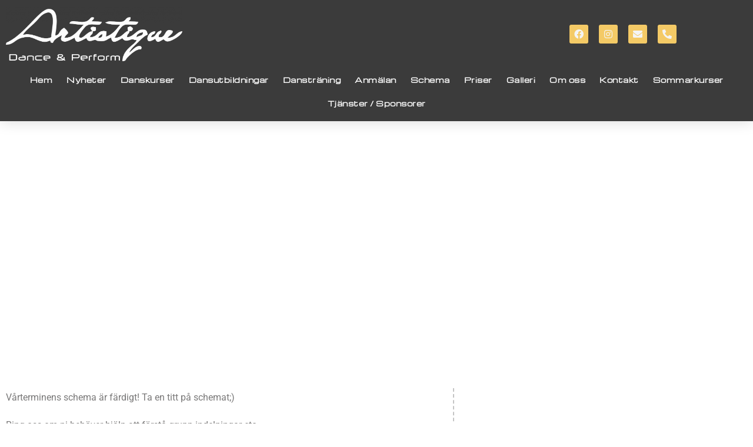

--- FILE ---
content_type: text/html; charset=UTF-8
request_url: https://www.artistique.se/2014/10/12/varens-schema-ar-nu-fardigt/
body_size: 18781
content:
<!doctype html>
<html lang="en-US" prefix="og: https://ogp.me/ns#">
<head>
	<meta charset="UTF-8">
		<meta name="viewport" content="width=device-width, initial-scale=1">
	<link rel="profile" href="https://gmpg.org/xfn/11">
		<style>img:is([sizes="auto" i], [sizes^="auto," i]) { contain-intrinsic-size: 3000px 1500px }</style>
	
<!-- Search Engine Optimization by Rank Math - https://rankmath.com/ -->
<title>Vårens schema är nu färdigt! - Artistique</title>
<link crossorigin data-rocket-preconnect href="https://www.gstatic.com" rel="preconnect">
<link crossorigin data-rocket-preconnect href="https://www.google-analytics.com" rel="preconnect">
<link crossorigin data-rocket-preconnect href="https://www.googletagmanager.com" rel="preconnect">
<link crossorigin data-rocket-preconnect href="https://maxcdn.bootstrapcdn.com" rel="preconnect">
<link crossorigin data-rocket-preconnect href="https://googleads.g.doubleclick.net" rel="preconnect">
<link crossorigin data-rocket-preconnect href="https://www.google.com" rel="preconnect">
<link crossorigin data-rocket-preconnect href="https://www.facebook.com" rel="preconnect"><link rel="preload" data-rocket-preload as="image" href="https://www.artistique.se/wp-content/uploads/2019/11/artistique-show2-475-scaled.webp" fetchpriority="high">
<meta name="robots" content="follow, index, max-snippet:-1, max-video-preview:-1, max-image-preview:large"/>
<link rel="canonical" href="https://www.artistique.se/2014/10/12/varens-schema-ar-nu-fardigt/" />
<meta property="og:locale" content="en_US" />
<meta property="og:type" content="article" />
<meta property="og:title" content="Vårens schema är nu färdigt! - Artistique" />
<meta property="og:description" content="Vårterminens schema är färdigt! Ta en titt på schemat;) Ring oss om ni behöver hjälp att förstå grupp indelningar etc." />
<meta property="og:url" content="https://www.artistique.se/2014/10/12/varens-schema-ar-nu-fardigt/" />
<meta property="article:section" content="Uncategorized" />
<meta property="og:updated_time" content="2020-09-07T12:01:34+00:00" />
<meta property="article:published_time" content="2014-10-12T12:01:00+00:00" />
<meta property="article:modified_time" content="2020-09-07T12:01:34+00:00" />
<meta name="twitter:card" content="summary_large_image" />
<meta name="twitter:title" content="Vårens schema är nu färdigt! - Artistique" />
<meta name="twitter:description" content="Vårterminens schema är färdigt! Ta en titt på schemat;) Ring oss om ni behöver hjälp att förstå grupp indelningar etc." />
<meta name="twitter:label1" content="Written by" />
<meta name="twitter:data1" content="topborn" />
<meta name="twitter:label2" content="Time to read" />
<meta name="twitter:data2" content="Less than a minute" />
<script type="application/ld+json" class="rank-math-schema">{"@context":"https://schema.org","@graph":[{"@type":"Organization","@id":"https://www.artistique.se/#organization","name":"Artistique"},{"@type":"WebSite","@id":"https://www.artistique.se/#website","url":"https://www.artistique.se","publisher":{"@id":"https://www.artistique.se/#organization"},"inLanguage":"en-US"},{"@type":"BreadcrumbList","@id":"https://www.artistique.se/2014/10/12/varens-schema-ar-nu-fardigt/#breadcrumb","itemListElement":[{"@type":"ListItem","position":"1","item":{"@id":"https://www.artistique.se","name":"Home"}},{"@type":"ListItem","position":"2","item":{"@id":"https://www.artistique.se/2014/10/12/varens-schema-ar-nu-fardigt/","name":"V\u00e5rens schema \u00e4r nu f\u00e4rdigt!"}}]},{"@type":"WebPage","@id":"https://www.artistique.se/2014/10/12/varens-schema-ar-nu-fardigt/#webpage","url":"https://www.artistique.se/2014/10/12/varens-schema-ar-nu-fardigt/","name":"V\u00e5rens schema \u00e4r nu f\u00e4rdigt! - Artistique","datePublished":"2014-10-12T12:01:00+00:00","dateModified":"2020-09-07T12:01:34+00:00","isPartOf":{"@id":"https://www.artistique.se/#website"},"inLanguage":"en-US","breadcrumb":{"@id":"https://www.artistique.se/2014/10/12/varens-schema-ar-nu-fardigt/#breadcrumb"}},{"@type":"Person","@id":"https://www.artistique.se/author/topborn/","name":"topborn","url":"https://www.artistique.se/author/topborn/","image":{"@type":"ImageObject","@id":"https://secure.gravatar.com/avatar/7178b23b15d84d6b23bd98dc4f8c3fd4e5acf7f8eac2f09233422d9f6e235946?s=96&amp;d=mm&amp;r=g","url":"https://secure.gravatar.com/avatar/7178b23b15d84d6b23bd98dc4f8c3fd4e5acf7f8eac2f09233422d9f6e235946?s=96&amp;d=mm&amp;r=g","caption":"topborn","inLanguage":"en-US"},"worksFor":{"@id":"https://www.artistique.se/#organization"}},{"@type":"BlogPosting","headline":"V\u00e5rens schema \u00e4r nu f\u00e4rdigt! - Artistique","datePublished":"2014-10-12T12:01:00+00:00","dateModified":"2020-09-07T12:01:34+00:00","author":{"@id":"https://www.artistique.se/author/topborn/","name":"topborn"},"publisher":{"@id":"https://www.artistique.se/#organization"},"description":"V\u00e5rterminens schema \u00e4r f\u00e4rdigt! Ta en titt p\u00e5 schemat;)","name":"V\u00e5rens schema \u00e4r nu f\u00e4rdigt! - Artistique","@id":"https://www.artistique.se/2014/10/12/varens-schema-ar-nu-fardigt/#richSnippet","isPartOf":{"@id":"https://www.artistique.se/2014/10/12/varens-schema-ar-nu-fardigt/#webpage"},"inLanguage":"en-US","mainEntityOfPage":{"@id":"https://www.artistique.se/2014/10/12/varens-schema-ar-nu-fardigt/#webpage"}}]}</script>
<!-- /Rank Math WordPress SEO plugin -->

<link rel='dns-prefetch' href='//maxcdn.bootstrapcdn.com' />
<link rel="alternate" type="application/rss+xml" title="Artistique &raquo; Feed" href="https://www.artistique.se/feed/" />
<link rel="alternate" type="application/rss+xml" title="Artistique &raquo; Comments Feed" href="https://www.artistique.se/comments/feed/" />
<link rel="alternate" type="application/rss+xml" title="Artistique &raquo; Vårens schema är nu färdigt! Comments Feed" href="https://www.artistique.se/2014/10/12/varens-schema-ar-nu-fardigt/feed/" />
<style id='wp-emoji-styles-inline-css' type='text/css'>

	img.wp-smiley, img.emoji {
		display: inline !important;
		border: none !important;
		box-shadow: none !important;
		height: 1em !important;
		width: 1em !important;
		margin: 0 0.07em !important;
		vertical-align: -0.1em !important;
		background: none !important;
		padding: 0 !important;
	}
</style>
<link rel='stylesheet' id='wp-block-library-css' href='https://www.artistique.se/wp-includes/css/dist/block-library/style.min.css?ver=6.8.2' type='text/css' media='all' />
<style id='classic-theme-styles-inline-css' type='text/css'>
/*! This file is auto-generated */
.wp-block-button__link{color:#fff;background-color:#32373c;border-radius:9999px;box-shadow:none;text-decoration:none;padding:calc(.667em + 2px) calc(1.333em + 2px);font-size:1.125em}.wp-block-file__button{background:#32373c;color:#fff;text-decoration:none}
</style>
<style id='global-styles-inline-css' type='text/css'>
:root{--wp--preset--aspect-ratio--square: 1;--wp--preset--aspect-ratio--4-3: 4/3;--wp--preset--aspect-ratio--3-4: 3/4;--wp--preset--aspect-ratio--3-2: 3/2;--wp--preset--aspect-ratio--2-3: 2/3;--wp--preset--aspect-ratio--16-9: 16/9;--wp--preset--aspect-ratio--9-16: 9/16;--wp--preset--color--black: #000000;--wp--preset--color--cyan-bluish-gray: #abb8c3;--wp--preset--color--white: #ffffff;--wp--preset--color--pale-pink: #f78da7;--wp--preset--color--vivid-red: #cf2e2e;--wp--preset--color--luminous-vivid-orange: #ff6900;--wp--preset--color--luminous-vivid-amber: #fcb900;--wp--preset--color--light-green-cyan: #7bdcb5;--wp--preset--color--vivid-green-cyan: #00d084;--wp--preset--color--pale-cyan-blue: #8ed1fc;--wp--preset--color--vivid-cyan-blue: #0693e3;--wp--preset--color--vivid-purple: #9b51e0;--wp--preset--gradient--vivid-cyan-blue-to-vivid-purple: linear-gradient(135deg,rgba(6,147,227,1) 0%,rgb(155,81,224) 100%);--wp--preset--gradient--light-green-cyan-to-vivid-green-cyan: linear-gradient(135deg,rgb(122,220,180) 0%,rgb(0,208,130) 100%);--wp--preset--gradient--luminous-vivid-amber-to-luminous-vivid-orange: linear-gradient(135deg,rgba(252,185,0,1) 0%,rgba(255,105,0,1) 100%);--wp--preset--gradient--luminous-vivid-orange-to-vivid-red: linear-gradient(135deg,rgba(255,105,0,1) 0%,rgb(207,46,46) 100%);--wp--preset--gradient--very-light-gray-to-cyan-bluish-gray: linear-gradient(135deg,rgb(238,238,238) 0%,rgb(169,184,195) 100%);--wp--preset--gradient--cool-to-warm-spectrum: linear-gradient(135deg,rgb(74,234,220) 0%,rgb(151,120,209) 20%,rgb(207,42,186) 40%,rgb(238,44,130) 60%,rgb(251,105,98) 80%,rgb(254,248,76) 100%);--wp--preset--gradient--blush-light-purple: linear-gradient(135deg,rgb(255,206,236) 0%,rgb(152,150,240) 100%);--wp--preset--gradient--blush-bordeaux: linear-gradient(135deg,rgb(254,205,165) 0%,rgb(254,45,45) 50%,rgb(107,0,62) 100%);--wp--preset--gradient--luminous-dusk: linear-gradient(135deg,rgb(255,203,112) 0%,rgb(199,81,192) 50%,rgb(65,88,208) 100%);--wp--preset--gradient--pale-ocean: linear-gradient(135deg,rgb(255,245,203) 0%,rgb(182,227,212) 50%,rgb(51,167,181) 100%);--wp--preset--gradient--electric-grass: linear-gradient(135deg,rgb(202,248,128) 0%,rgb(113,206,126) 100%);--wp--preset--gradient--midnight: linear-gradient(135deg,rgb(2,3,129) 0%,rgb(40,116,252) 100%);--wp--preset--font-size--small: 13px;--wp--preset--font-size--medium: 20px;--wp--preset--font-size--large: 36px;--wp--preset--font-size--x-large: 42px;--wp--preset--spacing--20: 0.44rem;--wp--preset--spacing--30: 0.67rem;--wp--preset--spacing--40: 1rem;--wp--preset--spacing--50: 1.5rem;--wp--preset--spacing--60: 2.25rem;--wp--preset--spacing--70: 3.38rem;--wp--preset--spacing--80: 5.06rem;--wp--preset--shadow--natural: 6px 6px 9px rgba(0, 0, 0, 0.2);--wp--preset--shadow--deep: 12px 12px 50px rgba(0, 0, 0, 0.4);--wp--preset--shadow--sharp: 6px 6px 0px rgba(0, 0, 0, 0.2);--wp--preset--shadow--outlined: 6px 6px 0px -3px rgba(255, 255, 255, 1), 6px 6px rgba(0, 0, 0, 1);--wp--preset--shadow--crisp: 6px 6px 0px rgba(0, 0, 0, 1);}:where(.is-layout-flex){gap: 0.5em;}:where(.is-layout-grid){gap: 0.5em;}body .is-layout-flex{display: flex;}.is-layout-flex{flex-wrap: wrap;align-items: center;}.is-layout-flex > :is(*, div){margin: 0;}body .is-layout-grid{display: grid;}.is-layout-grid > :is(*, div){margin: 0;}:where(.wp-block-columns.is-layout-flex){gap: 2em;}:where(.wp-block-columns.is-layout-grid){gap: 2em;}:where(.wp-block-post-template.is-layout-flex){gap: 1.25em;}:where(.wp-block-post-template.is-layout-grid){gap: 1.25em;}.has-black-color{color: var(--wp--preset--color--black) !important;}.has-cyan-bluish-gray-color{color: var(--wp--preset--color--cyan-bluish-gray) !important;}.has-white-color{color: var(--wp--preset--color--white) !important;}.has-pale-pink-color{color: var(--wp--preset--color--pale-pink) !important;}.has-vivid-red-color{color: var(--wp--preset--color--vivid-red) !important;}.has-luminous-vivid-orange-color{color: var(--wp--preset--color--luminous-vivid-orange) !important;}.has-luminous-vivid-amber-color{color: var(--wp--preset--color--luminous-vivid-amber) !important;}.has-light-green-cyan-color{color: var(--wp--preset--color--light-green-cyan) !important;}.has-vivid-green-cyan-color{color: var(--wp--preset--color--vivid-green-cyan) !important;}.has-pale-cyan-blue-color{color: var(--wp--preset--color--pale-cyan-blue) !important;}.has-vivid-cyan-blue-color{color: var(--wp--preset--color--vivid-cyan-blue) !important;}.has-vivid-purple-color{color: var(--wp--preset--color--vivid-purple) !important;}.has-black-background-color{background-color: var(--wp--preset--color--black) !important;}.has-cyan-bluish-gray-background-color{background-color: var(--wp--preset--color--cyan-bluish-gray) !important;}.has-white-background-color{background-color: var(--wp--preset--color--white) !important;}.has-pale-pink-background-color{background-color: var(--wp--preset--color--pale-pink) !important;}.has-vivid-red-background-color{background-color: var(--wp--preset--color--vivid-red) !important;}.has-luminous-vivid-orange-background-color{background-color: var(--wp--preset--color--luminous-vivid-orange) !important;}.has-luminous-vivid-amber-background-color{background-color: var(--wp--preset--color--luminous-vivid-amber) !important;}.has-light-green-cyan-background-color{background-color: var(--wp--preset--color--light-green-cyan) !important;}.has-vivid-green-cyan-background-color{background-color: var(--wp--preset--color--vivid-green-cyan) !important;}.has-pale-cyan-blue-background-color{background-color: var(--wp--preset--color--pale-cyan-blue) !important;}.has-vivid-cyan-blue-background-color{background-color: var(--wp--preset--color--vivid-cyan-blue) !important;}.has-vivid-purple-background-color{background-color: var(--wp--preset--color--vivid-purple) !important;}.has-black-border-color{border-color: var(--wp--preset--color--black) !important;}.has-cyan-bluish-gray-border-color{border-color: var(--wp--preset--color--cyan-bluish-gray) !important;}.has-white-border-color{border-color: var(--wp--preset--color--white) !important;}.has-pale-pink-border-color{border-color: var(--wp--preset--color--pale-pink) !important;}.has-vivid-red-border-color{border-color: var(--wp--preset--color--vivid-red) !important;}.has-luminous-vivid-orange-border-color{border-color: var(--wp--preset--color--luminous-vivid-orange) !important;}.has-luminous-vivid-amber-border-color{border-color: var(--wp--preset--color--luminous-vivid-amber) !important;}.has-light-green-cyan-border-color{border-color: var(--wp--preset--color--light-green-cyan) !important;}.has-vivid-green-cyan-border-color{border-color: var(--wp--preset--color--vivid-green-cyan) !important;}.has-pale-cyan-blue-border-color{border-color: var(--wp--preset--color--pale-cyan-blue) !important;}.has-vivid-cyan-blue-border-color{border-color: var(--wp--preset--color--vivid-cyan-blue) !important;}.has-vivid-purple-border-color{border-color: var(--wp--preset--color--vivid-purple) !important;}.has-vivid-cyan-blue-to-vivid-purple-gradient-background{background: var(--wp--preset--gradient--vivid-cyan-blue-to-vivid-purple) !important;}.has-light-green-cyan-to-vivid-green-cyan-gradient-background{background: var(--wp--preset--gradient--light-green-cyan-to-vivid-green-cyan) !important;}.has-luminous-vivid-amber-to-luminous-vivid-orange-gradient-background{background: var(--wp--preset--gradient--luminous-vivid-amber-to-luminous-vivid-orange) !important;}.has-luminous-vivid-orange-to-vivid-red-gradient-background{background: var(--wp--preset--gradient--luminous-vivid-orange-to-vivid-red) !important;}.has-very-light-gray-to-cyan-bluish-gray-gradient-background{background: var(--wp--preset--gradient--very-light-gray-to-cyan-bluish-gray) !important;}.has-cool-to-warm-spectrum-gradient-background{background: var(--wp--preset--gradient--cool-to-warm-spectrum) !important;}.has-blush-light-purple-gradient-background{background: var(--wp--preset--gradient--blush-light-purple) !important;}.has-blush-bordeaux-gradient-background{background: var(--wp--preset--gradient--blush-bordeaux) !important;}.has-luminous-dusk-gradient-background{background: var(--wp--preset--gradient--luminous-dusk) !important;}.has-pale-ocean-gradient-background{background: var(--wp--preset--gradient--pale-ocean) !important;}.has-electric-grass-gradient-background{background: var(--wp--preset--gradient--electric-grass) !important;}.has-midnight-gradient-background{background: var(--wp--preset--gradient--midnight) !important;}.has-small-font-size{font-size: var(--wp--preset--font-size--small) !important;}.has-medium-font-size{font-size: var(--wp--preset--font-size--medium) !important;}.has-large-font-size{font-size: var(--wp--preset--font-size--large) !important;}.has-x-large-font-size{font-size: var(--wp--preset--font-size--x-large) !important;}
:where(.wp-block-post-template.is-layout-flex){gap: 1.25em;}:where(.wp-block-post-template.is-layout-grid){gap: 1.25em;}
:where(.wp-block-columns.is-layout-flex){gap: 2em;}:where(.wp-block-columns.is-layout-grid){gap: 2em;}
:root :where(.wp-block-pullquote){font-size: 1.5em;line-height: 1.6;}
</style>
<style id='dominant-color-styles-inline-css' type='text/css'>
img[data-dominant-color]:not(.has-transparency) { background-color: var(--dominant-color); }
</style>
<style id='plvt-view-transitions-inline-css' type='text/css'>
@view-transition { navigation: auto; }
@media (prefers-reduced-motion: no-preference) {::view-transition-group(*) { animation-duration: 0.4s; }}
</style>
<link rel='stylesheet' id='cff-css' href='https://www.artistique.se/wp-content/plugins/custom-facebook-feed/assets/css/cff-style.min.css?ver=4.3.2' type='text/css' media='all' />
<link rel='stylesheet' id='sb-font-awesome-css' href='https://maxcdn.bootstrapcdn.com/font-awesome/4.7.0/css/font-awesome.min.css?ver=6.8.2' type='text/css' media='all' />
<link rel='stylesheet' id='hello-elementor-css' href='https://www.artistique.se/wp-content/themes/hello-elementor/style.min.css?ver=2.5.0' type='text/css' media='all' />
<link rel='stylesheet' id='hello-elementor-theme-style-css' href='https://www.artistique.se/wp-content/themes/hello-elementor/theme.min.css?ver=2.5.0' type='text/css' media='all' />
<link rel='stylesheet' id='elementor-frontend-css' href='https://www.artistique.se/wp-content/plugins/elementor/assets/css/frontend.min.css?ver=3.34.1' type='text/css' media='all' />
<link rel='stylesheet' id='widget-image-css' href='https://www.artistique.se/wp-content/plugins/elementor/assets/css/widget-image.min.css?ver=3.34.1' type='text/css' media='all' />
<link rel='stylesheet' id='e-animation-shrink-css' href='https://www.artistique.se/wp-content/plugins/elementor/assets/lib/animations/styles/e-animation-shrink.min.css?ver=3.34.1' type='text/css' media='all' />
<link rel='stylesheet' id='widget-social-icons-css' href='https://www.artistique.se/wp-content/plugins/elementor/assets/css/widget-social-icons.min.css?ver=3.34.1' type='text/css' media='all' />
<link rel='stylesheet' id='e-apple-webkit-css' href='https://www.artistique.se/wp-content/plugins/elementor/assets/css/conditionals/apple-webkit.min.css?ver=3.34.1' type='text/css' media='all' />
<link rel='stylesheet' id='widget-nav-menu-css' href='https://www.artistique.se/wp-content/plugins/elementor-pro/assets/css/widget-nav-menu.min.css?ver=3.32.2' type='text/css' media='all' />
<link rel='stylesheet' id='e-sticky-css' href='https://www.artistique.se/wp-content/plugins/elementor-pro/assets/css/modules/sticky.min.css?ver=3.32.2' type='text/css' media='all' />
<link rel='stylesheet' id='widget-heading-css' href='https://www.artistique.se/wp-content/plugins/elementor/assets/css/widget-heading.min.css?ver=3.34.1' type='text/css' media='all' />
<link rel='stylesheet' id='widget-divider-css' href='https://www.artistique.se/wp-content/plugins/elementor/assets/css/widget-divider.min.css?ver=3.34.1' type='text/css' media='all' />
<link rel='stylesheet' id='widget-form-css' href='https://www.artistique.se/wp-content/plugins/elementor-pro/assets/css/widget-form.min.css?ver=3.32.2' type='text/css' media='all' />
<link rel='stylesheet' id='widget-icon-list-css' href='https://www.artistique.se/wp-content/plugins/elementor/assets/css/widget-icon-list.min.css?ver=3.34.1' type='text/css' media='all' />
<link rel='stylesheet' id='e-animation-pulse-grow-css' href='https://www.artistique.se/wp-content/plugins/elementor/assets/lib/animations/styles/e-animation-pulse-grow.min.css?ver=3.34.1' type='text/css' media='all' />
<link rel='stylesheet' id='widget-post-info-css' href='https://www.artistique.se/wp-content/plugins/elementor-pro/assets/css/widget-post-info.min.css?ver=3.32.2' type='text/css' media='all' />
<link rel='stylesheet' id='elementor-icons-shared-0-css' href='https://www.artistique.se/wp-content/plugins/elementor/assets/lib/font-awesome/css/fontawesome.min.css?ver=5.15.3' type='text/css' media='all' />
<link rel='stylesheet' id='elementor-icons-fa-regular-css' href='https://www.artistique.se/wp-content/plugins/elementor/assets/lib/font-awesome/css/regular.min.css?ver=5.15.3' type='text/css' media='all' />
<link rel='stylesheet' id='elementor-icons-fa-solid-css' href='https://www.artistique.se/wp-content/plugins/elementor/assets/lib/font-awesome/css/solid.min.css?ver=5.15.3' type='text/css' media='all' />
<link rel='stylesheet' id='e-motion-fx-css' href='https://www.artistique.se/wp-content/plugins/elementor-pro/assets/css/modules/motion-fx.min.css?ver=3.32.2' type='text/css' media='all' />
<link rel='stylesheet' id='widget-posts-css' href='https://www.artistique.se/wp-content/plugins/elementor-pro/assets/css/widget-posts.min.css?ver=3.32.2' type='text/css' media='all' />
<link rel='stylesheet' id='elementor-icons-css' href='https://www.artistique.se/wp-content/plugins/elementor/assets/lib/eicons/css/elementor-icons.min.css?ver=5.45.0' type='text/css' media='all' />
<link rel='stylesheet' id='elementor-post-5954-css' href='https://www.artistique.se/wp-content/uploads/elementor/css/post-5954.css?ver=1768657393' type='text/css' media='all' />
<link rel='stylesheet' id='cffstyles-css' href='https://www.artistique.se/wp-content/plugins/custom-facebook-feed/assets/css/cff-style.min.css?ver=4.3.2' type='text/css' media='all' />
<link rel='stylesheet' id='sbistyles-css' href='https://www.artistique.se/wp-content/plugins/instagram-feed/css/sbi-styles.min.css?ver=6.10.0' type='text/css' media='all' />
<link rel='stylesheet' id='elementor-post-82-css' href='https://www.artistique.se/wp-content/uploads/elementor/css/post-82.css?ver=1768657393' type='text/css' media='all' />
<link rel='stylesheet' id='elementor-post-62-css' href='https://www.artistique.se/wp-content/uploads/elementor/css/post-62.css?ver=1768657393' type='text/css' media='all' />
<link rel='stylesheet' id='elementor-post-64-css' href='https://www.artistique.se/wp-content/uploads/elementor/css/post-64.css?ver=1768657766' type='text/css' media='all' />
<link rel='stylesheet' id='eael-general-css' href='https://www.artistique.se/wp-content/plugins/essential-addons-for-elementor-lite/assets/front-end/css/view/general.min.css?ver=6.5.7' type='text/css' media='all' />
<link rel='stylesheet' id='elementor-gf-local-michroma-css' href='https://www.artistique.se/wp-content/uploads/elementor/google-fonts/css/michroma.css?ver=1756374768' type='text/css' media='all' />
<link rel='stylesheet' id='elementor-gf-local-roboto-css' href='https://www.artistique.se/wp-content/uploads/elementor/google-fonts/css/roboto.css?ver=1756374789' type='text/css' media='all' />
<link rel='stylesheet' id='elementor-gf-local-nunitosans-css' href='https://www.artistique.se/wp-content/uploads/elementor/google-fonts/css/nunitosans.css?ver=1756374798' type='text/css' media='all' />
<link rel='stylesheet' id='elementor-icons-fa-brands-css' href='https://www.artistique.se/wp-content/plugins/elementor/assets/lib/font-awesome/css/brands.min.css?ver=5.15.3' type='text/css' media='all' />
<script type="text/javascript" src="https://www.artistique.se/wp-includes/js/jquery/jquery.min.js?ver=3.7.1" id="jquery-core-js"></script>
<script type="text/javascript" src="https://www.artistique.se/wp-includes/js/jquery/jquery-migrate.min.js?ver=3.4.1" id="jquery-migrate-js"></script>
<script type="text/javascript" id="sbi_scripts-js-extra">
/* <![CDATA[ */
var sb_instagram_js_options = {"font_method":"svg","resized_url":"https:\/\/www.artistique.se\/wp-content\/uploads\/sb-instagram-feed-images\/","placeholder":"https:\/\/www.artistique.se\/wp-content\/plugins\/instagram-feed\/img\/placeholder.png","ajax_url":"https:\/\/www.artistique.se\/wp-admin\/admin-ajax.php"};
/* ]]> */
</script>
<script type="text/javascript" src="https://www.artistique.se/wp-content/plugins/instagram-feed/js/sbi-scripts.min.js?ver=6.10.0" id="sbi_scripts-js"></script>
<script type="text/javascript" id="plvt-view-transitions-js-after">
/* <![CDATA[ */
window.plvtInitViewTransitions=n=>{if(!window.navigation||!("CSSViewTransitionRule"in window))return void window.console.warn("View transitions not loaded as the browser is lacking support.");const t=(t,o,i)=>{const e=n.animations||{};return[...e[t].useGlobalTransitionNames?Object.entries(n.globalTransitionNames||{}).map((([n,t])=>[o.querySelector(n),t])):[],...e[t].usePostTransitionNames&&i?Object.entries(n.postTransitionNames||{}).map((([n,t])=>[i.querySelector(n),t])):[]]},o=async(n,t)=>{for(const[t,o]of n)t&&(t.style.viewTransitionName=o);await t;for(const[t]of n)t&&(t.style.viewTransitionName="")},i=()=>n.postSelector?document.querySelector(n.postSelector):null,e=t=>{if(!n.postSelector)return null;const o=(i=n.postSelector,e='a[href="'+t+'"]',i.split(",").map((n=>n.trim()+" "+e)).join(","));var i,e;const s=document.querySelector(o);return s?s.closest(n.postSelector):null};window.addEventListener("pageswap",(n=>{if(n.viewTransition){const s="default";let a;n.viewTransition.types.add(s),document.body.classList.contains("single")?a=t(s,document.body,i()):(document.body.classList.contains("home")||document.body.classList.contains("archive"))&&(a=t(s,document.body,e(n.activation.entry.url))),a&&o(a,n.viewTransition.finished)}})),window.addEventListener("pagereveal",(n=>{if(n.viewTransition){const s="default";let a;n.viewTransition.types.add(s),document.body.classList.contains("single")?a=t(s,document.body,i()):(document.body.classList.contains("home")||document.body.classList.contains("archive"))&&(a=t(s,document.body,window.navigation.activation.from?e(window.navigation.activation.from.url):null)),a&&o(a,n.viewTransition.ready)}}))};
plvtInitViewTransitions( {"postSelector":".wp-block-post.post, article.post, body.single main","globalTransitionNames":{"header":"header","main":"main"},"postTransitionNames":{".wp-block-post-title, .entry-title":"post-title",".wp-post-image":"post-thumbnail",".wp-block-post-content, .entry-content":"post-content"},"animations":{"default":{"useGlobalTransitionNames":true,"usePostTransitionNames":true}}} )
/* ]]> */
</script>
<link rel="https://api.w.org/" href="https://www.artistique.se/wp-json/" /><link rel="alternate" title="JSON" type="application/json" href="https://www.artistique.se/wp-json/wp/v2/posts/590" /><link rel="EditURI" type="application/rsd+xml" title="RSD" href="https://www.artistique.se/xmlrpc.php?rsd" />
<link rel='shortlink' href='https://www.artistique.se/?p=590' />
<link rel="alternate" title="oEmbed (JSON)" type="application/json+oembed" href="https://www.artistique.se/wp-json/oembed/1.0/embed?url=https%3A%2F%2Fwww.artistique.se%2F2014%2F10%2F12%2Fvarens-schema-ar-nu-fardigt%2F" />
<link rel="alternate" title="oEmbed (XML)" type="text/xml+oembed" href="https://www.artistique.se/wp-json/oembed/1.0/embed?url=https%3A%2F%2Fwww.artistique.se%2F2014%2F10%2F12%2Fvarens-schema-ar-nu-fardigt%2F&#038;format=xml" />
<meta name="generator" content="auto-sizes 1.7.0">
<meta name="generator" content="dominant-color-images 1.2.0">

		<!-- GA Google Analytics @ https://m0n.co/ga -->
		<script async src="https://www.googletagmanager.com/gtag/js?id=UA-163106440-34"></script>
		<script>
			window.dataLayer = window.dataLayer || [];
			function gtag(){dataLayer.push(arguments);}
			gtag('js', new Date());
			gtag('config', 'UA-163106440-34');
		</script>

	<link rel="icon" type="image/png" href="/favicon/favicon-96x96.png" sizes="96x96" />
<link rel="icon" type="image/svg+xml" href="/favicon/favicon.svg" />
<link rel="shortcut icon" href="/favicon/favicon.ico" />
<link rel="apple-touch-icon" sizes="180x180" href="/favicon/apple-touch-icon.png" />
<meta name="apple-mobile-web-app-title" content="Artistique" />
<link rel="manifest" href="/favicon/site.webmanifest" /><meta name="generator" content="performance-lab 4.0.0; plugins: auto-sizes, dominant-color-images, embed-optimizer, image-prioritizer, performant-translations, nocache-bfcache, speculation-rules, view-transitions, webp-uploads">
<meta name="generator" content="performant-translations 1.2.0">
<meta name="generator" content="view-transitions 1.1.1">
<meta name="generator" content="webp-uploads 2.6.0">
<meta name="generator" content="speculation-rules 1.6.0">
<meta name="generator" content="Elementor 3.34.1; features: additional_custom_breakpoints; settings: css_print_method-external, google_font-enabled, font_display-auto">
<!-- Google tag (gtag.js) -->
<script async src="https://www.googletagmanager.com/gtag/js?id=AW-10838041321"></script>
<script>
  window.dataLayer = window.dataLayer || [];
  function gtag(){dataLayer.push(arguments);}
  gtag('js', new Date());

  gtag('config', 'AW-10838041321');
</script>
<meta name="generator" content="optimization-detective 1.0.0-beta3">
			<style>
				.e-con.e-parent:nth-of-type(n+4):not(.e-lazyloaded):not(.e-no-lazyload),
				.e-con.e-parent:nth-of-type(n+4):not(.e-lazyloaded):not(.e-no-lazyload) * {
					background-image: none !important;
				}
				@media screen and (max-height: 1024px) {
					.e-con.e-parent:nth-of-type(n+3):not(.e-lazyloaded):not(.e-no-lazyload),
					.e-con.e-parent:nth-of-type(n+3):not(.e-lazyloaded):not(.e-no-lazyload) * {
						background-image: none !important;
					}
				}
				@media screen and (max-height: 640px) {
					.e-con.e-parent:nth-of-type(n+2):not(.e-lazyloaded):not(.e-no-lazyload),
					.e-con.e-parent:nth-of-type(n+2):not(.e-lazyloaded):not(.e-no-lazyload) * {
						background-image: none !important;
					}
				}
			</style>
			<meta name="generator" content="embed-optimizer 1.0.0-beta2">
<meta name="generator" content="image-prioritizer 1.0.0-beta2">
<!-- Google Tag Manager -->
<script>(function(w,d,s,l,i){w[l]=w[l]||[];w[l].push({'gtm.start':
new Date().getTime(),event:'gtm.js'});var f=d.getElementsByTagName(s)[0],
j=d.createElement(s),dl=l!='dataLayer'?'&l='+l:'';j.async=true;j.src=
'https://www.googletagmanager.com/gtm.js?id='+i+dl;f.parentNode.insertBefore(j,f);
})(window,document,'script','dataLayer','GTM-NRP6K83Z');</script>
<!-- End Google Tag Manager --><link rel="icon" href="https://www.artistique.se/wp-content/uploads/2020/09/cropped-artistique-favicon-kopia-32x32.png" sizes="32x32" />
<link rel="icon" href="https://www.artistique.se/wp-content/uploads/2020/09/cropped-artistique-favicon-kopia-192x192.png" sizes="192x192" />
<link rel="apple-touch-icon" href="https://www.artistique.se/wp-content/uploads/2020/09/cropped-artistique-favicon-kopia-180x180.png" />
<meta name="msapplication-TileImage" content="https://www.artistique.se/wp-content/uploads/2020/09/cropped-artistique-favicon-kopia-270x270.png" />
<meta name="generator" content="WP Rocket 3.19.4" data-wpr-features="wpr_preconnect_external_domains wpr_oci wpr_image_dimensions wpr_preload_links wpr_desktop" /></head>
<body data-rsssl=1 class="wp-singular post-template-default single single-post postid-590 single-format-standard wp-custom-logo wp-theme-hello-elementor wp-child-theme-topborn elementor-default elementor-kit-5954 elementor-page-64">

<!-- Google Tag Manager (noscript) -->
<noscript><iframe src="https://www.googletagmanager.com/ns.html?id=GTM-NRP6K83Z"
height="0" width="0" style="display:none;visibility:hidden"></iframe></noscript>
<!-- End Google Tag Manager (noscript) -->		<header  data-elementor-type="header" data-elementor-id="82" class="elementor elementor-82 elementor-location-header" data-elementor-post-type="elementor_library">
					<header class="elementor-section elementor-top-section elementor-element elementor-element-6cdadbf0 elementor-section-content-middle elementor-section-stretched elementor-section-full_width elementor-section-height-default elementor-section-height-default" data-id="6cdadbf0" data-element_type="section" data-settings="{&quot;background_background&quot;:&quot;classic&quot;,&quot;sticky&quot;:&quot;top&quot;,&quot;stretch_section&quot;:&quot;section-stretched&quot;,&quot;sticky_on&quot;:[&quot;desktop&quot;,&quot;tablet&quot;,&quot;mobile&quot;],&quot;sticky_offset&quot;:0,&quot;sticky_effects_offset&quot;:0,&quot;sticky_anchor_link_offset&quot;:0}">
						<div  class="elementor-container elementor-column-gap-no">
					<div class="elementor-column elementor-col-100 elementor-top-column elementor-element elementor-element-2920941" data-id="2920941" data-element_type="column">
			<div class="elementor-widget-wrap elementor-element-populated">
						<section class="elementor-section elementor-inner-section elementor-element elementor-element-ed41cf6 elementor-section-height-min-height elementor-section-boxed elementor-section-height-default" data-id="ed41cf6" data-element_type="section" data-settings="{&quot;background_background&quot;:&quot;classic&quot;}">
						<div  class="elementor-container elementor-column-gap-default">
					<div class="elementor-column elementor-col-50 elementor-inner-column elementor-element elementor-element-4b36d7c" data-id="4b36d7c" data-element_type="column">
			<div class="elementor-widget-wrap elementor-element-populated">
						<div class="elementor-element elementor-element-f37cee1 elementor-widget elementor-widget-image" data-id="f37cee1" data-element_type="widget" data-widget_type="image.default">
				<div class="elementor-widget-container">
																<a href="/">
							<img data-od-unknown-tag data-od-xpath="/HTML/BODY/HEADER[@class=&#039;elementor elementor-82 elementor-location-header&#039;]/*[1][self::HEADER]/*[1][self::DIV]/*[1][self::DIV]/*[1][self::DIV]/*[1][self::SECTION]/*[1][self::DIV]/*[1][self::DIV]/*[1][self::DIV]/*[1][self::DIV]/*[1][self::DIV]/*[1][self::A]/*[1][self::IMG]" width="800" height="246" src="https://www.artistique.se/wp-content/uploads/2020/09/artistique-logo-white-kopia-1024x315.png" class="attachment-large size-large wp-image-782" alt="" srcset="https://www.artistique.se/wp-content/uploads/2020/09/artistique-logo-white-kopia-1024x315.png 1024w, https://www.artistique.se/wp-content/uploads/2020/09/artistique-logo-white-kopia-300x92.png 300w, https://www.artistique.se/wp-content/uploads/2020/09/artistique-logo-white-kopia-768x236.png 768w, https://www.artistique.se/wp-content/uploads/2020/09/artistique-logo-white-kopia.png 1500w" sizes="(max-width: 800px) 100vw, 800px" />								</a>
															</div>
				</div>
					</div>
		</div>
				<div class="elementor-column elementor-col-50 elementor-inner-column elementor-element elementor-element-2d2f50a" data-id="2d2f50a" data-element_type="column">
			<div class="elementor-widget-wrap elementor-element-populated">
						<div class="elementor-element elementor-element-8bfed32 e-grid-align-right elementor-shape-rounded elementor-grid-0 elementor-widget elementor-widget-social-icons" data-id="8bfed32" data-element_type="widget" data-widget_type="social-icons.default">
				<div class="elementor-widget-container">
							<div class="elementor-social-icons-wrapper elementor-grid" role="list">
							<span class="elementor-grid-item" role="listitem">
					<a class="elementor-icon elementor-social-icon elementor-social-icon-facebook elementor-animation-shrink elementor-repeater-item-171f27f" href="https://www.facebook.com/artistiquedansskola" target="_blank">
						<span class="elementor-screen-only">Facebook</span>
						<i aria-hidden="true" class="fab fa-facebook"></i>					</a>
				</span>
							<span class="elementor-grid-item" role="listitem">
					<a class="elementor-icon elementor-social-icon elementor-social-icon-instagram elementor-animation-shrink elementor-repeater-item-8d3e0e0" href="https://www.instagram.com/artistique_goteborg" target="_blank">
						<span class="elementor-screen-only">Instagram</span>
						<i aria-hidden="true" class="fab fa-instagram"></i>					</a>
				</span>
							<span class="elementor-grid-item" role="listitem">
					<a class="elementor-icon elementor-social-icon elementor-social-icon-envelope elementor-animation-shrink elementor-repeater-item-e10ccaf" href="mailto:info@artistique.se" target="_blank">
						<span class="elementor-screen-only">Envelope</span>
						<i aria-hidden="true" class="fas fa-envelope"></i>					</a>
				</span>
							<span class="elementor-grid-item" role="listitem">
					<a class="elementor-icon elementor-social-icon elementor-social-icon-phone-alt elementor-animation-shrink elementor-repeater-item-4de8246" href="tel:0735-108027" target="_blank">
						<span class="elementor-screen-only">Phone-alt</span>
						<i aria-hidden="true" class="fas fa-phone-alt"></i>					</a>
				</span>
					</div>
						</div>
				</div>
					</div>
		</div>
					</div>
		</section>
				<div class="elementor-element elementor-element-15af58d elementor-nav-menu__align-center elementor-nav-menu--dropdown-mobile elementor-nav-menu--stretch elementor-nav-menu__text-align-center elementor-nav-menu--toggle elementor-nav-menu--burger elementor-widget elementor-widget-nav-menu" data-id="15af58d" data-element_type="widget" data-settings="{&quot;full_width&quot;:&quot;stretch&quot;,&quot;submenu_icon&quot;:{&quot;value&quot;:&quot;&lt;i class=\&quot;\&quot; aria-hidden=\&quot;true\&quot;&gt;&lt;\/i&gt;&quot;,&quot;library&quot;:&quot;&quot;},&quot;layout&quot;:&quot;horizontal&quot;,&quot;toggle&quot;:&quot;burger&quot;}" data-widget_type="nav-menu.default">
				<div class="elementor-widget-container">
								<nav aria-label="Menu" class="elementor-nav-menu--main elementor-nav-menu__container elementor-nav-menu--layout-horizontal e--pointer-underline e--animation-grow">
				<ul id="menu-1-15af58d" class="elementor-nav-menu"><li class="menu-item menu-item-type-post_type menu-item-object-page menu-item-home menu-item-339"><a href="https://www.artistique.se/" class="elementor-item">Hem</a></li>
<li class="menu-item menu-item-type-post_type menu-item-object-page menu-item-9525"><a href="https://www.artistique.se/nyheter/" class="elementor-item">Nyheter</a></li>
<li class="menu-item menu-item-type-post_type menu-item-object-page menu-item-6923"><a href="https://www.artistique.se/danskurser/" class="elementor-item">Danskurser</a></li>
<li class="menu-item menu-item-type-post_type menu-item-object-page menu-item-871"><a href="https://www.artistique.se/dansutbildning-goteborg/" class="elementor-item">Dansutbildningar</a></li>
<li class="menu-item menu-item-type-post_type menu-item-object-page menu-item-403"><a href="https://www.artistique.se/dans-traning/" class="elementor-item">Dansträning</a></li>
<li class="menu-item menu-item-type-post_type menu-item-object-page menu-item-396"><a href="https://www.artistique.se/anmalan/" class="elementor-item">Anmälan</a></li>
<li class="menu-item menu-item-type-post_type menu-item-object-page menu-item-9677"><a href="https://www.artistique.se/schema-vt-2026/" class="elementor-item">Schema</a></li>
<li class="menu-item menu-item-type-post_type menu-item-object-page menu-item-402"><a href="https://www.artistique.se/priser/" class="elementor-item">Priser</a></li>
<li class="menu-item menu-item-type-post_type menu-item-object-page menu-item-400"><a href="https://www.artistique.se/galleri/" class="elementor-item">Galleri</a></li>
<li class="menu-item menu-item-type-post_type menu-item-object-page menu-item-399"><a href="https://www.artistique.se/om-oss/" class="elementor-item">Om oss</a></li>
<li class="menu-item menu-item-type-post_type menu-item-object-page menu-item-397"><a href="https://www.artistique.se/kontakt/" class="elementor-item">Kontakt</a></li>
<li class="menu-item menu-item-type-post_type menu-item-object-page menu-item-8624"><a href="https://www.artistique.se/sommarkurser/" class="elementor-item">Sommarkurser</a></li>
<li class="menu-item menu-item-type-post_type menu-item-object-page menu-item-398"><a href="https://www.artistique.se/tjanster/" class="elementor-item">Tjänster / Sponsorer</a></li>
</ul>			</nav>
					<div class="elementor-menu-toggle" role="button" tabindex="0" aria-label="Menu Toggle" aria-expanded="false">
			<i aria-hidden="true" role="presentation" class="elementor-menu-toggle__icon--open eicon-menu-bar"></i><i aria-hidden="true" role="presentation" class="elementor-menu-toggle__icon--close eicon-close"></i>		</div>
					<nav class="elementor-nav-menu--dropdown elementor-nav-menu__container" aria-hidden="true">
				<ul id="menu-2-15af58d" class="elementor-nav-menu"><li class="menu-item menu-item-type-post_type menu-item-object-page menu-item-home menu-item-339"><a href="https://www.artistique.se/" class="elementor-item" tabindex="-1">Hem</a></li>
<li class="menu-item menu-item-type-post_type menu-item-object-page menu-item-9525"><a href="https://www.artistique.se/nyheter/" class="elementor-item" tabindex="-1">Nyheter</a></li>
<li class="menu-item menu-item-type-post_type menu-item-object-page menu-item-6923"><a href="https://www.artistique.se/danskurser/" class="elementor-item" tabindex="-1">Danskurser</a></li>
<li class="menu-item menu-item-type-post_type menu-item-object-page menu-item-871"><a href="https://www.artistique.se/dansutbildning-goteborg/" class="elementor-item" tabindex="-1">Dansutbildningar</a></li>
<li class="menu-item menu-item-type-post_type menu-item-object-page menu-item-403"><a href="https://www.artistique.se/dans-traning/" class="elementor-item" tabindex="-1">Dansträning</a></li>
<li class="menu-item menu-item-type-post_type menu-item-object-page menu-item-396"><a href="https://www.artistique.se/anmalan/" class="elementor-item" tabindex="-1">Anmälan</a></li>
<li class="menu-item menu-item-type-post_type menu-item-object-page menu-item-9677"><a href="https://www.artistique.se/schema-vt-2026/" class="elementor-item" tabindex="-1">Schema</a></li>
<li class="menu-item menu-item-type-post_type menu-item-object-page menu-item-402"><a href="https://www.artistique.se/priser/" class="elementor-item" tabindex="-1">Priser</a></li>
<li class="menu-item menu-item-type-post_type menu-item-object-page menu-item-400"><a href="https://www.artistique.se/galleri/" class="elementor-item" tabindex="-1">Galleri</a></li>
<li class="menu-item menu-item-type-post_type menu-item-object-page menu-item-399"><a href="https://www.artistique.se/om-oss/" class="elementor-item" tabindex="-1">Om oss</a></li>
<li class="menu-item menu-item-type-post_type menu-item-object-page menu-item-397"><a href="https://www.artistique.se/kontakt/" class="elementor-item" tabindex="-1">Kontakt</a></li>
<li class="menu-item menu-item-type-post_type menu-item-object-page menu-item-8624"><a href="https://www.artistique.se/sommarkurser/" class="elementor-item" tabindex="-1">Sommarkurser</a></li>
<li class="menu-item menu-item-type-post_type menu-item-object-page menu-item-398"><a href="https://www.artistique.se/tjanster/" class="elementor-item" tabindex="-1">Tjänster / Sponsorer</a></li>
</ul>			</nav>
						</div>
				</div>
					</div>
		</div>
					</div>
		</header>
				</header>
				<div  data-elementor-type="single" data-elementor-id="64" class="elementor elementor-64 elementor-location-single post-590 post type-post status-publish format-standard hentry category-uncategorized" data-elementor-post-type="elementor_library">
					<section class="elementor-section elementor-top-section elementor-element elementor-element-5c4654ac elementor-section-stretched elementor-section-full_width elementor-section-height-default elementor-section-height-default" data-id="5c4654ac" data-element_type="section" data-settings="{&quot;stretch_section&quot;:&quot;section-stretched&quot;,&quot;background_background&quot;:&quot;classic&quot;,&quot;background_motion_fx_motion_fx_scrolling&quot;:&quot;yes&quot;,&quot;background_motion_fx_translateY_effect&quot;:&quot;yes&quot;,&quot;background_motion_fx_translateY_speed&quot;:{&quot;unit&quot;:&quot;px&quot;,&quot;size&quot;:5,&quot;sizes&quot;:[]},&quot;background_motion_fx_translateY_affectedRange&quot;:{&quot;unit&quot;:&quot;%&quot;,&quot;size&quot;:&quot;&quot;,&quot;sizes&quot;:{&quot;start&quot;:0,&quot;end&quot;:100}},&quot;background_motion_fx_devices&quot;:[&quot;desktop&quot;,&quot;tablet&quot;,&quot;mobile&quot;]}">
							<div  class="elementor-background-overlay"></div>
							<div  class="elementor-container elementor-column-gap-default">
					<div class="elementor-column elementor-col-100 elementor-top-column elementor-element elementor-element-515f4147" data-id="515f4147" data-element_type="column">
			<div class="elementor-widget-wrap elementor-element-populated">
						<div class="elementor-element elementor-element-4961a8b1 elementor-widget elementor-widget-theme-post-title elementor-page-title elementor-widget-heading" data-id="4961a8b1" data-element_type="widget" data-widget_type="theme-post-title.default">
				<div class="elementor-widget-container">
					<h1 class="elementor-heading-title elementor-size-default">Vårens schema är nu färdigt!</h1>				</div>
				</div>
				<div class="elementor-element elementor-element-1bc7f8f9 elementor-align-center elementor-widget elementor-widget-post-info" data-id="1bc7f8f9" data-element_type="widget" data-widget_type="post-info.default">
				<div class="elementor-widget-container">
							<ul class="elementor-icon-list-items elementor-post-info">
								<li class="elementor-icon-list-item elementor-repeater-item-912991d" itemprop="datePublished">
													<span class="elementor-icon-list-text elementor-post-info__item elementor-post-info__item--type-date">
										<time>October 12, 2014</time>					</span>
								</li>
				</ul>
						</div>
				</div>
					</div>
		</div>
					</div>
		</section>
				<section  class="elementor-section elementor-top-section elementor-element elementor-element-3d3ef131 elementor-section-boxed elementor-section-height-default elementor-section-height-default" data-id="3d3ef131" data-element_type="section">
						<div class="elementor-container elementor-column-gap-default">
					<div class="elementor-column elementor-col-66 elementor-top-column elementor-element elementor-element-2845075c" data-id="2845075c" data-element_type="column">
			<div class="elementor-widget-wrap elementor-element-populated">
						<div class="elementor-element elementor-element-6e88eca3 elementor-widget elementor-widget-theme-post-content" data-id="6e88eca3" data-element_type="widget" data-widget_type="theme-post-content.default">
				<div class="elementor-widget-container">
					
<p>Vårterminens schema är färdigt! Ta en titt på schemat;)</p>



<p>Ring oss om ni behöver hjälp att förstå grupp indelningar etc.</p>
				</div>
				</div>
					</div>
		</div>
				<div class="elementor-column elementor-col-33 elementor-top-column elementor-element elementor-element-73bcf211" data-id="73bcf211" data-element_type="column">
			<div class="elementor-widget-wrap elementor-element-populated">
						<div class="elementor-element elementor-element-42abc3cb elementor-grid-1 elementor-grid-tablet-2 elementor-grid-mobile-1 elementor-posts--thumbnail-top elementor-widget elementor-widget-posts" data-id="42abc3cb" data-element_type="widget" data-settings="{&quot;classic_columns&quot;:&quot;1&quot;,&quot;classic_columns_tablet&quot;:&quot;2&quot;,&quot;classic_columns_mobile&quot;:&quot;1&quot;,&quot;classic_row_gap&quot;:{&quot;unit&quot;:&quot;px&quot;,&quot;size&quot;:35,&quot;sizes&quot;:[]},&quot;classic_row_gap_tablet&quot;:{&quot;unit&quot;:&quot;px&quot;,&quot;size&quot;:&quot;&quot;,&quot;sizes&quot;:[]},&quot;classic_row_gap_mobile&quot;:{&quot;unit&quot;:&quot;px&quot;,&quot;size&quot;:&quot;&quot;,&quot;sizes&quot;:[]}}" data-widget_type="posts.classic">
				<div class="elementor-widget-container">
							<div class="elementor-posts-container elementor-posts elementor-posts--skin-classic elementor-grid" role="list">
				<article class="elementor-post elementor-grid-item post-9897 post type-post status-publish format-standard has-post-thumbnail hentry category-uncategorized" role="listitem">
				<a class="elementor-post__thumbnail__link" href="https://www.artistique.se/2025/12/10/kursstart-vecka-5-2/" tabindex="-1" >
			<div class="elementor-post__thumbnail"><img data-od-unknown-tag data-od-xpath="/HTML/BODY/DIV[@class=&#039;elementor elementor-64 elementor-location-single post-590 post type-post status-publish format-standard hentry category-uncategorized&#039;]/*[2][self::SECTION]/*[1][self::DIV]/*[2][self::DIV]/*[1][self::DIV]/*[1][self::DIV]/*[1][self::DIV]/*[1][self::DIV]/*[1][self::ARTICLE]/*[1][self::A]/*[1][self::DIV]/*[1][self::IMG]" width="240" height="300" src="https://www.artistique.se/wp-content/uploads/2025/12/img-9405-1-240x300.avif" class="attachment-medium size-medium wp-image-9919 not-transparent" alt="" data-has-transparency="false" data-dominant-color="508082" style="--dominant-color: #508082" /></div>
		</a>
				<div class="elementor-post__text">
				<h3 class="elementor-post__title">
			<a href="https://www.artistique.se/2025/12/10/kursstart-vecka-5-2/" >
				KURSSTART VECKA 5			</a>
		</h3>
				<div class="elementor-post__meta-data">
					<span class="elementor-post-date">
			December 10, 2025		</span>
				</div>
		
		<a class="elementor-post__read-more" href="https://www.artistique.se/2025/12/10/kursstart-vecka-5-2/" aria-label="Read more about KURSSTART VECKA 5" tabindex="-1" >
			Läs mer »		</a>

				</div>
				</article>
				<article class="elementor-post elementor-grid-item post-9635 post type-post status-publish format-standard hentry category-uncategorized" role="listitem">
				<div class="elementor-post__text">
				<h3 class="elementor-post__title">
			<a href="https://www.artistique.se/2025/11/05/3-priser-hem-till-goteborg-sveriges-basta-dansskola-framrostat-av-folket/" >
				3 priser hem till Göteborg, Sveriges bästa dansskola, framröstat av folket!			</a>
		</h3>
				<div class="elementor-post__meta-data">
					<span class="elementor-post-date">
			November 5, 2025		</span>
				</div>
		
		<a class="elementor-post__read-more" href="https://www.artistique.se/2025/11/05/3-priser-hem-till-goteborg-sveriges-basta-dansskola-framrostat-av-folket/" aria-label="Read more about 3 priser hem till Göteborg, Sveriges bästa dansskola, framröstat av folket!" tabindex="-1" >
			Läs mer »		</a>

				</div>
				</article>
				<article class="elementor-post elementor-grid-item post-9604 post type-post status-publish format-standard has-post-thumbnail hentry category-uncategorized" role="listitem">
				<a class="elementor-post__thumbnail__link" href="https://www.artistique.se/2025/10/28/information-till-elever-ang-storan/" tabindex="-1" >
			<div class="elementor-post__thumbnail"><img data-od-unknown-tag data-od-xpath="/HTML/BODY/DIV[@class=&#039;elementor elementor-64 elementor-location-single post-590 post type-post status-publish format-standard hentry category-uncategorized&#039;]/*[2][self::SECTION]/*[1][self::DIV]/*[2][self::DIV]/*[1][self::DIV]/*[1][self::DIV]/*[1][self::DIV]/*[1][self::DIV]/*[3][self::ARTICLE]/*[1][self::A]/*[1][self::DIV]/*[1][self::IMG]" width="300" height="225" src="https://www.artistique.se/wp-content/uploads/2025/04/uppvisning-dans-goteborg-300x225.webp" class="attachment-medium size-medium wp-image-8798" alt="Uppsving dans Göteborg" /></div>
		</a>
				<div class="elementor-post__text">
				<h3 class="elementor-post__title">
			<a href="https://www.artistique.se/2025/10/28/information-till-elever-ang-storan/" >
				Information till elever ang Storan			</a>
		</h3>
				<div class="elementor-post__meta-data">
					<span class="elementor-post-date">
			October 28, 2025		</span>
				</div>
		
		<a class="elementor-post__read-more" href="https://www.artistique.se/2025/10/28/information-till-elever-ang-storan/" aria-label="Read more about Information till elever ang Storan" tabindex="-1" >
			Läs mer »		</a>

				</div>
				</article>
				</div>
		
						</div>
				</div>
					</div>
		</div>
					</div>
		</section>
				</div>
				<footer data-elementor-type="footer" data-elementor-id="62" class="elementor elementor-62 elementor-location-footer" data-elementor-post-type="elementor_library">
					<section class="elementor-section elementor-top-section elementor-element elementor-element-3dedbe3 elementor-section-boxed elementor-section-height-default elementor-section-height-default" data-id="3dedbe3" data-element_type="section" data-settings="{&quot;background_background&quot;:&quot;classic&quot;}">
							<div class="elementor-background-overlay"></div>
							<div class="elementor-container elementor-column-gap-default">
					<div class="elementor-column elementor-col-100 elementor-top-column elementor-element elementor-element-4bc95b9f" data-id="4bc95b9f" data-element_type="column">
			<div class="elementor-widget-wrap elementor-element-populated">
						<section class="elementor-section elementor-inner-section elementor-element elementor-element-b128196 elementor-section-boxed elementor-section-height-default elementor-section-height-default" data-id="b128196" data-element_type="section">
						<div class="elementor-container elementor-column-gap-wide">
					<div class="elementor-column elementor-col-50 elementor-inner-column elementor-element elementor-element-c21de07" data-id="c21de07" data-element_type="column">
			<div class="elementor-widget-wrap elementor-element-populated">
						<div class="elementor-element elementor-element-1aaa421b elementor-widget elementor-widget-heading" data-id="1aaa421b" data-element_type="widget" data-widget_type="heading.default">
				<div class="elementor-widget-container">
					<span class="elementor-heading-title elementor-size-default">Kontaktformulär</span>				</div>
				</div>
				<div class="elementor-element elementor-element-2174255 elementor-widget-divider--view-line elementor-widget elementor-widget-divider" data-id="2174255" data-element_type="widget" data-widget_type="divider.default">
				<div class="elementor-widget-container">
							<div class="elementor-divider">
			<span class="elementor-divider-separator">
						</span>
		</div>
						</div>
				</div>
				<div class="elementor-element elementor-element-58aa6a71 elementor-button-align-end elementor-widget elementor-widget-form" data-id="58aa6a71" data-element_type="widget" data-settings="{&quot;step_next_label&quot;:&quot;Next&quot;,&quot;step_previous_label&quot;:&quot;Previous&quot;,&quot;step_type&quot;:&quot;number_text&quot;,&quot;step_icon_shape&quot;:&quot;circle&quot;}" data-widget_type="form.default">
				<div class="elementor-widget-container">
							<form class="elementor-form" method="post" name="Footer" aria-label="Footer">
			<input type="hidden" name="post_id" value="62"/>
			<input type="hidden" name="form_id" value="58aa6a71"/>
			<input type="hidden" name="referer_title" value="Rep+ storan - Artistique" />

							<input type="hidden" name="queried_id" value="717"/>
			
			<div class="elementor-form-fields-wrapper elementor-labels-above">
								<div class="elementor-field-type-text elementor-field-group elementor-column elementor-field-group-name elementor-col-33 elementor-field-required">
												<label for="form-field-name" class="elementor-field-label">
								Namn							</label>
														<input size="1" type="text" name="form_fields[name]" id="form-field-name" class="elementor-field elementor-size-sm  elementor-field-textual" required="required">
											</div>
								<div class="elementor-field-type-email elementor-field-group elementor-column elementor-field-group-email elementor-col-33 elementor-field-required">
												<label for="form-field-email" class="elementor-field-label">
								E-post							</label>
														<input size="1" type="email" name="form_fields[email]" id="form-field-email" class="elementor-field elementor-size-sm  elementor-field-textual" required="required">
											</div>
								<div class="elementor-field-type-tel elementor-field-group elementor-column elementor-field-group-field_1 elementor-col-33">
												<label for="form-field-field_1" class="elementor-field-label">
								Telefon							</label>
								<input size="1" type="tel" name="form_fields[field_1]" id="form-field-field_1" class="elementor-field elementor-size-sm  elementor-field-textual" pattern="[0-9()#&amp;+*-=.]+" title="Only numbers and phone characters (#, -, *, etc) are accepted.">

						</div>
								<div class="elementor-field-type-textarea elementor-field-group elementor-column elementor-field-group-message elementor-col-100">
												<label for="form-field-message" class="elementor-field-label">
								Meddelande							</label>
						<textarea class="elementor-field-textual elementor-field  elementor-size-sm" name="form_fields[message]" id="form-field-message" rows="4"></textarea>				</div>
								<div class="elementor-field-type-recaptcha_v3 elementor-field-group elementor-column elementor-field-group-field_2 elementor-col-100 recaptcha_v3-bottomright">
					<div class="elementor-field" id="form-field-field_2"><div class="elementor-g-recaptcha" data-sitekey="6LcpS7kfAAAAAF-9d6SMDP1yJgpQ4Mb40vnalYWo" data-type="v3" data-action="Form" data-badge="bottomright" data-size="invisible"></div></div>				</div>
								<div class="elementor-field-type-html elementor-field-group elementor-column elementor-field-group-field_3 elementor-col-100">
					<div style="font-size:12px; opacity:0.5; color: white;" class="recaptcha-terms">Denna webbplats är skyddad av reCAPTCHA och Google
     <a href="https://policies.google.com/privacy"> sekretesspolicy </a> och
     <a href="https://policies.google.com/terms"> Användarvillkor </a> gäller.</div>				</div>
								<div class="elementor-field-group elementor-column elementor-field-type-submit elementor-col-100 e-form__buttons">
					<button class="elementor-button elementor-size-md" type="submit">
						<span class="elementor-button-content-wrapper">
															<span class="elementor-button-icon">
									<i aria-hidden="true" class="fab fa-telegram-plane"></i>																	</span>
																						<span class="elementor-button-text">Skicka</span>
													</span>
					</button>
				</div>
			</div>
		</form>
						</div>
				</div>
					</div>
		</div>
				<div class="elementor-column elementor-col-50 elementor-inner-column elementor-element elementor-element-d5e8fd4" data-id="d5e8fd4" data-element_type="column">
			<div class="elementor-widget-wrap elementor-element-populated">
						<div class="elementor-element elementor-element-5c69e25 elementor-widget elementor-widget-heading" data-id="5c69e25" data-element_type="widget" data-widget_type="heading.default">
				<div class="elementor-widget-container">
					<span class="elementor-heading-title elementor-size-default">Kontaktuppgifter</span>				</div>
				</div>
				<div class="elementor-element elementor-element-e5c48bf elementor-widget-divider--view-line elementor-widget elementor-widget-divider" data-id="e5c48bf" data-element_type="widget" data-widget_type="divider.default">
				<div class="elementor-widget-container">
							<div class="elementor-divider">
			<span class="elementor-divider-separator">
						</span>
		</div>
						</div>
				</div>
				<div class="elementor-element elementor-element-de7d771 elementor-align-start elementor-icon-list--layout-traditional elementor-list-item-link-full_width elementor-widget elementor-widget-icon-list" data-id="de7d771" data-element_type="widget" data-widget_type="icon-list.default">
				<div class="elementor-widget-container">
							<ul class="elementor-icon-list-items">
							<li class="elementor-icon-list-item">
											<a href="tel:0735108027">

												<span class="elementor-icon-list-icon">
							<i aria-hidden="true" class="fas fa-phone"></i>						</span>
										<span class="elementor-icon-list-text">0735108027</span>
											</a>
									</li>
								<li class="elementor-icon-list-item">
											<a href="mailto:info@artistique.se">

												<span class="elementor-icon-list-icon">
							<i aria-hidden="true" class="fas fa-envelope"></i>						</span>
										<span class="elementor-icon-list-text">info@artistique.se</span>
											</a>
									</li>
								<li class="elementor-icon-list-item">
											<a href="https://goo.gl/maps/1QWSPGPEHjsM1djG7">

												<span class="elementor-icon-list-icon">
							<i aria-hidden="true" class="fas fa-map-marker-alt"></i>						</span>
										<span class="elementor-icon-list-text">Sankt Jörgens Väg 18</span>
											</a>
									</li>
								<li class="elementor-icon-list-item">
											<span class="elementor-icon-list-icon">
							<i aria-hidden="true" class="fas fa-clock"></i>						</span>
										<span class="elementor-icon-list-text">Vardagar 12.00 - 16.00</span>
									</li>
						</ul>
						</div>
				</div>
				<div class="elementor-element elementor-element-ec459a6 elementor-widget elementor-widget-html" data-id="ec459a6" data-element_type="widget" data-widget_type="html.default">
				<div class="elementor-widget-container">
					<iframe src="https://www.facebook.com/plugins/like.php?href=https%3A%2F%2Fwww.facebook.com%2Fartistiquedansskola&width=94&layout=button_count&action=like&size=large&share=false&height=21&appId=375235292989572" width="94" height="28" style="border:none;overflow:hidden" scrolling="no" frameborder="0" allowTransparency="true" allow="encrypted-media"></iframe>				</div>
				</div>
					</div>
		</div>
					</div>
		</section>
					</div>
		</div>
					</div>
		</section>
				<footer class="elementor-section elementor-top-section elementor-element elementor-element-62faba0a elementor-section-height-min-height elementor-section-content-middle elementor-section-boxed elementor-section-height-default elementor-section-items-middle" data-id="62faba0a" data-element_type="section" data-settings="{&quot;background_background&quot;:&quot;classic&quot;}">
						<div class="elementor-container elementor-column-gap-default">
					<div class="elementor-column elementor-col-33 elementor-top-column elementor-element elementor-element-6d43e7ee" data-id="6d43e7ee" data-element_type="column">
			<div class="elementor-widget-wrap elementor-element-populated">
						<div class="elementor-element elementor-element-b414fc8 elementor-widget elementor-widget-shortcode" data-id="b414fc8" data-element_type="widget" data-widget_type="shortcode.default">
				<div class="elementor-widget-container">
							<div class="elementor-shortcode">&copy 2026 Artistique</div>
						</div>
				</div>
					</div>
		</div>
				<div class="elementor-column elementor-col-33 elementor-top-column elementor-element elementor-element-887679a" data-id="887679a" data-element_type="column">
			<div class="elementor-widget-wrap elementor-element-populated">
						<div class="elementor-element elementor-element-2d8b0454 e-grid-align-mobile-center elementor-shape-rounded elementor-grid-0 e-grid-align-center elementor-widget elementor-widget-social-icons" data-id="2d8b0454" data-element_type="widget" data-widget_type="social-icons.default">
				<div class="elementor-widget-container">
							<div class="elementor-social-icons-wrapper elementor-grid" role="list">
							<span class="elementor-grid-item" role="listitem">
					<a class="elementor-icon elementor-social-icon elementor-social-icon-facebook-f elementor-animation-pulse-grow elementor-repeater-item-993ef04" href="https://www.facebook.com/artistiquedansskola" target="_blank">
						<span class="elementor-screen-only">Facebook-f</span>
						<i aria-hidden="true" class="fab fa-facebook-f"></i>					</a>
				</span>
							<span class="elementor-grid-item" role="listitem">
					<a class="elementor-icon elementor-social-icon elementor-social-icon-instagram elementor-animation-pulse-grow elementor-repeater-item-cfd46a9" href="https://www.instagram.com/artistique_goteborg/" target="_blank">
						<span class="elementor-screen-only">Instagram</span>
						<i aria-hidden="true" class="fab fa-instagram"></i>					</a>
				</span>
					</div>
						</div>
				</div>
					</div>
		</div>
				<div class="elementor-column elementor-col-33 elementor-top-column elementor-element elementor-element-40c59071" data-id="40c59071" data-element_type="column">
			<div class="elementor-widget-wrap elementor-element-populated">
						<div class="elementor-element elementor-element-2b2efb2 elementor-widget elementor-widget-shortcode" data-id="2b2efb2" data-element_type="widget" data-widget_type="shortcode.default">
				<div class="elementor-widget-container">
							<div class="elementor-shortcode"><img width="180" height="37" data-od-unknown-tag data-od-xpath="/HTML/BODY/FOOTER[@class=&#039;elementor elementor-62 elementor-location-footer&#039;]/*[2][self::FOOTER]/*[1][self::DIV]/*[3][self::DIV]/*[1][self::DIV]/*[1][self::DIV]/*[1][self::DIV]/*[1][self::DIV]/*[1][self::IMG]" class="made-by-tb" src="https://www.artistique.se/wp-content/themes/topborn/assets/design-by-topborn-white.svg" alt="Made by TopBorn"></div>
						</div>
				</div>
					</div>
		</div>
					</div>
		</footer>
				</footer>
		
<script type="speculationrules">
{"prerender":[{"source":"document","where":{"and":[{"href_matches":"\/*"},{"not":{"href_matches":["\/wp-*.php","\/wp-admin\/*","\/wp-content\/uploads\/*","\/wp-content\/*","\/wp-content\/plugins\/*","\/wp-content\/themes\/topborn\/*","\/wp-content\/themes\/hello-elementor\/*","\/*\\?(.+)"]}},{"not":{"selector_matches":"a[rel~=\"nofollow\"]"}},{"not":{"selector_matches":".no-prerender, .no-prerender a"}},{"not":{"selector_matches":".no-prefetch, .no-prefetch a"}}]},"eagerness":"moderate"}]}
</script>
<!-- Custom Facebook Feed JS -->
<script type="text/javascript">var cffajaxurl = "https://www.artistique.se/wp-admin/admin-ajax.php";
var cfflinkhashtags = "true";
</script>
<style>
	#wp-admin-bar-new-elementor_lead {
		display: none;
	}
	body.post-type-elementor_lead .wrap a.page-title-action {
		display: none;
	}
</style>
        <script type="text/javascript">
            
            (function() {
                // First, track UTM parameters
                function getQueryParam(name) {
                    const urlParams = new URLSearchParams(window.location.search);
                    return urlParams.get(name);
                }

                function compressValue(value) {
                    if (!value) return '';
                    try {
                        const decodedValue = decodeURIComponent(value);
                        return decodedValue;
                    } catch (e) {
                        return value;
                    }
                }

                function saveLeadSource() {
                    // Get UTM source first
                    const currentUtmSource = compressValue(getQueryParam('utm_source'));
                    
                    // Only proceed if we have a source
                    if (!currentUtmSource) {
                        return;
                    }

                    const cookies = document.cookie.split('; ');
                    const existingCookie = cookies.find(c => {
                        if (!c.startsWith('lenix_utms=')) return false;
                        try {
                            const cookieData = JSON.parse(decodeURIComponent(c.split('=')[1]));
                            return cookieData.lenix_utm_source !== currentUtmSource;
                        } catch (e) {
                            return false;
                        }
                    });
                    
                    // If utm_source is different, save the new one
                    if (!existingCookie) {
                        return;
                    }

                    // Get UTM params without compression
                    const data = {
                        lenix_utm_source: currentUtmSource,
                        lenix_utm_medium: compressValue(getQueryParam('utm_medium')),
                        lenix_utm_campaign: compressValue(getQueryParam('utm_campaign')),
                        lenix_utm_term: compressValue(getQueryParam('utm_term')),
                        lenix_utm_content: compressValue(getQueryParam('utm_content')),
                        lenix_referrer: compressValue(document.referrer),
                        lenix_d: Math.floor(Date.now() / 1000)
                    };

                    // Remove empty values
                    Object.keys(data).forEach(key => {
                        if (!data[key]) delete data[key];
                    });

                    try {
                        const cookieValue = encodeURIComponent(JSON.stringify(data));
                        document.cookie = `lenix_utms=${cookieValue}; path=/; max-age=2592000`;
                        
                        if (window.location.hostname === 'localhost') {
                        }
                    } catch (e) {
                    }
                }

                // New function to track first landing page
                function trackFirstVisit() {
                    // Check if first visit is already tracked
                    // add initial_referrer
                    if (document.cookie.includes('lenix_first_visit=')) {
                        return;
                    }

                    const firstVisitData = {
                        landing_page: window.location.href,
                        landing_page_title: document.title,
                        first_visit_time: Math.floor(Date.now() / 1000),
                        initial_referrer: document.referrer ? document.referrer : 'Direct'
                    };

                    try {
                        const cookieValue = encodeURIComponent(JSON.stringify(firstVisitData));
                        // Set cookie to expire in 30 days
                        document.cookie = `lenix_first_visit=${cookieValue}; path=/; max-age=2592000`;
                        
                        if (window.location.hostname === 'localhost') {
                        }
                    } catch (e) {
                        console.error('Error saving first visit data:', e);
                    }
                }

                // Run both tracking functions
                saveLeadSource();
                trackFirstVisit();
            })();
        </script>
        <!-- Instagram Feed JS -->
<script type="text/javascript">
var sbiajaxurl = "https://www.artistique.se/wp-admin/admin-ajax.php";
</script>
			<script>
				const lazyloadRunObserver = () => {
					const lazyloadBackgrounds = document.querySelectorAll( `.e-con.e-parent:not(.e-lazyloaded)` );
					const lazyloadBackgroundObserver = new IntersectionObserver( ( entries ) => {
						entries.forEach( ( entry ) => {
							if ( entry.isIntersecting ) {
								let lazyloadBackground = entry.target;
								if( lazyloadBackground ) {
									lazyloadBackground.classList.add( 'e-lazyloaded' );
								}
								lazyloadBackgroundObserver.unobserve( entry.target );
							}
						});
					}, { rootMargin: '200px 0px 200px 0px' } );
					lazyloadBackgrounds.forEach( ( lazyloadBackground ) => {
						lazyloadBackgroundObserver.observe( lazyloadBackground );
					} );
				};
				const events = [
					'DOMContentLoaded',
					'elementor/lazyload/observe',
				];
				events.forEach( ( event ) => {
					document.addEventListener( event, lazyloadRunObserver );
				} );
			</script>
			<script type="text/javascript" id="cffscripts-js-extra">
/* <![CDATA[ */
var cffOptions = {"placeholder":"https:\/\/www.artistique.se\/wp-content\/plugins\/custom-facebook-feed\/assets\/img\/placeholder.png"};
/* ]]> */
</script>
<script type="text/javascript" src="https://www.artistique.se/wp-content/plugins/custom-facebook-feed/assets/js/cff-scripts.js?ver=4.3.2" id="cffscripts-js"></script>
<script type="text/javascript" id="rocket-browser-checker-js-after">
/* <![CDATA[ */
"use strict";var _createClass=function(){function defineProperties(target,props){for(var i=0;i<props.length;i++){var descriptor=props[i];descriptor.enumerable=descriptor.enumerable||!1,descriptor.configurable=!0,"value"in descriptor&&(descriptor.writable=!0),Object.defineProperty(target,descriptor.key,descriptor)}}return function(Constructor,protoProps,staticProps){return protoProps&&defineProperties(Constructor.prototype,protoProps),staticProps&&defineProperties(Constructor,staticProps),Constructor}}();function _classCallCheck(instance,Constructor){if(!(instance instanceof Constructor))throw new TypeError("Cannot call a class as a function")}var RocketBrowserCompatibilityChecker=function(){function RocketBrowserCompatibilityChecker(options){_classCallCheck(this,RocketBrowserCompatibilityChecker),this.passiveSupported=!1,this._checkPassiveOption(this),this.options=!!this.passiveSupported&&options}return _createClass(RocketBrowserCompatibilityChecker,[{key:"_checkPassiveOption",value:function(self){try{var options={get passive(){return!(self.passiveSupported=!0)}};window.addEventListener("test",null,options),window.removeEventListener("test",null,options)}catch(err){self.passiveSupported=!1}}},{key:"initRequestIdleCallback",value:function(){!1 in window&&(window.requestIdleCallback=function(cb){var start=Date.now();return setTimeout(function(){cb({didTimeout:!1,timeRemaining:function(){return Math.max(0,50-(Date.now()-start))}})},1)}),!1 in window&&(window.cancelIdleCallback=function(id){return clearTimeout(id)})}},{key:"isDataSaverModeOn",value:function(){return"connection"in navigator&&!0===navigator.connection.saveData}},{key:"supportsLinkPrefetch",value:function(){var elem=document.createElement("link");return elem.relList&&elem.relList.supports&&elem.relList.supports("prefetch")&&window.IntersectionObserver&&"isIntersecting"in IntersectionObserverEntry.prototype}},{key:"isSlowConnection",value:function(){return"connection"in navigator&&"effectiveType"in navigator.connection&&("2g"===navigator.connection.effectiveType||"slow-2g"===navigator.connection.effectiveType)}}]),RocketBrowserCompatibilityChecker}();
/* ]]> */
</script>
<script type="text/javascript" id="rocket-preload-links-js-extra">
/* <![CDATA[ */
var RocketPreloadLinksConfig = {"excludeUris":"\/(?:.+\/)?feed(?:\/(?:.+\/?)?)?$|\/(?:.+\/)?embed\/|\/(index.php\/)?(.*)wp-json(\/.*|$)|\/refer\/|\/go\/|\/recommend\/|\/recommends\/","usesTrailingSlash":"1","imageExt":"jpg|jpeg|gif|png|tiff|bmp|webp|avif|pdf|doc|docx|xls|xlsx|php","fileExt":"jpg|jpeg|gif|png|tiff|bmp|webp|avif|pdf|doc|docx|xls|xlsx|php|html|htm","siteUrl":"https:\/\/www.artistique.se","onHoverDelay":"100","rateThrottle":"3"};
/* ]]> */
</script>
<script type="text/javascript" id="rocket-preload-links-js-after">
/* <![CDATA[ */
(function() {
"use strict";var r="function"==typeof Symbol&&"symbol"==typeof Symbol.iterator?function(e){return typeof e}:function(e){return e&&"function"==typeof Symbol&&e.constructor===Symbol&&e!==Symbol.prototype?"symbol":typeof e},e=function(){function i(e,t){for(var n=0;n<t.length;n++){var i=t[n];i.enumerable=i.enumerable||!1,i.configurable=!0,"value"in i&&(i.writable=!0),Object.defineProperty(e,i.key,i)}}return function(e,t,n){return t&&i(e.prototype,t),n&&i(e,n),e}}();function i(e,t){if(!(e instanceof t))throw new TypeError("Cannot call a class as a function")}var t=function(){function n(e,t){i(this,n),this.browser=e,this.config=t,this.options=this.browser.options,this.prefetched=new Set,this.eventTime=null,this.threshold=1111,this.numOnHover=0}return e(n,[{key:"init",value:function(){!this.browser.supportsLinkPrefetch()||this.browser.isDataSaverModeOn()||this.browser.isSlowConnection()||(this.regex={excludeUris:RegExp(this.config.excludeUris,"i"),images:RegExp(".("+this.config.imageExt+")$","i"),fileExt:RegExp(".("+this.config.fileExt+")$","i")},this._initListeners(this))}},{key:"_initListeners",value:function(e){-1<this.config.onHoverDelay&&document.addEventListener("mouseover",e.listener.bind(e),e.listenerOptions),document.addEventListener("mousedown",e.listener.bind(e),e.listenerOptions),document.addEventListener("touchstart",e.listener.bind(e),e.listenerOptions)}},{key:"listener",value:function(e){var t=e.target.closest("a"),n=this._prepareUrl(t);if(null!==n)switch(e.type){case"mousedown":case"touchstart":this._addPrefetchLink(n);break;case"mouseover":this._earlyPrefetch(t,n,"mouseout")}}},{key:"_earlyPrefetch",value:function(t,e,n){var i=this,r=setTimeout(function(){if(r=null,0===i.numOnHover)setTimeout(function(){return i.numOnHover=0},1e3);else if(i.numOnHover>i.config.rateThrottle)return;i.numOnHover++,i._addPrefetchLink(e)},this.config.onHoverDelay);t.addEventListener(n,function e(){t.removeEventListener(n,e,{passive:!0}),null!==r&&(clearTimeout(r),r=null)},{passive:!0})}},{key:"_addPrefetchLink",value:function(i){return this.prefetched.add(i.href),new Promise(function(e,t){var n=document.createElement("link");n.rel="prefetch",n.href=i.href,n.onload=e,n.onerror=t,document.head.appendChild(n)}).catch(function(){})}},{key:"_prepareUrl",value:function(e){if(null===e||"object"!==(void 0===e?"undefined":r(e))||!1 in e||-1===["http:","https:"].indexOf(e.protocol))return null;var t=e.href.substring(0,this.config.siteUrl.length),n=this._getPathname(e.href,t),i={original:e.href,protocol:e.protocol,origin:t,pathname:n,href:t+n};return this._isLinkOk(i)?i:null}},{key:"_getPathname",value:function(e,t){var n=t?e.substring(this.config.siteUrl.length):e;return n.startsWith("/")||(n="/"+n),this._shouldAddTrailingSlash(n)?n+"/":n}},{key:"_shouldAddTrailingSlash",value:function(e){return this.config.usesTrailingSlash&&!e.endsWith("/")&&!this.regex.fileExt.test(e)}},{key:"_isLinkOk",value:function(e){return null!==e&&"object"===(void 0===e?"undefined":r(e))&&(!this.prefetched.has(e.href)&&e.origin===this.config.siteUrl&&-1===e.href.indexOf("?")&&-1===e.href.indexOf("#")&&!this.regex.excludeUris.test(e.href)&&!this.regex.images.test(e.href))}}],[{key:"run",value:function(){"undefined"!=typeof RocketPreloadLinksConfig&&new n(new RocketBrowserCompatibilityChecker({capture:!0,passive:!0}),RocketPreloadLinksConfig).init()}}]),n}();t.run();
}());
/* ]]> */
</script>
<script type="text/javascript" src="https://www.artistique.se/wp-content/plugins/elementor/assets/js/webpack.runtime.min.js?ver=3.34.1" id="elementor-webpack-runtime-js"></script>
<script type="text/javascript" src="https://www.artistique.se/wp-content/plugins/elementor/assets/js/frontend-modules.min.js?ver=3.34.1" id="elementor-frontend-modules-js"></script>
<script type="text/javascript" src="https://www.artistique.se/wp-includes/js/jquery/ui/core.min.js?ver=1.13.3" id="jquery-ui-core-js"></script>
<script type="text/javascript" id="elementor-frontend-js-extra">
/* <![CDATA[ */
var EAELImageMaskingConfig = {"svg_dir_url":"https:\/\/www.artistique.se\/wp-content\/plugins\/essential-addons-for-elementor-lite\/assets\/front-end\/img\/image-masking\/svg-shapes\/"};
/* ]]> */
</script>
<script type="text/javascript" id="elementor-frontend-js-before">
/* <![CDATA[ */
var elementorFrontendConfig = {"environmentMode":{"edit":false,"wpPreview":false,"isScriptDebug":false},"i18n":{"shareOnFacebook":"Share on Facebook","shareOnTwitter":"Share on Twitter","pinIt":"Pin it","download":"Download","downloadImage":"Download image","fullscreen":"Fullscreen","zoom":"Zoom","share":"Share","playVideo":"Play Video","previous":"Previous","next":"Next","close":"Close","a11yCarouselPrevSlideMessage":"Previous slide","a11yCarouselNextSlideMessage":"Next slide","a11yCarouselFirstSlideMessage":"This is the first slide","a11yCarouselLastSlideMessage":"This is the last slide","a11yCarouselPaginationBulletMessage":"Go to slide"},"is_rtl":false,"breakpoints":{"xs":0,"sm":480,"md":768,"lg":1025,"xl":1440,"xxl":1600},"responsive":{"breakpoints":{"mobile":{"label":"Mobile Portrait","value":767,"default_value":767,"direction":"max","is_enabled":true},"mobile_extra":{"label":"Mobile Landscape","value":880,"default_value":880,"direction":"max","is_enabled":false},"tablet":{"label":"Tablet Portrait","value":1024,"default_value":1024,"direction":"max","is_enabled":true},"tablet_extra":{"label":"Tablet Landscape","value":1200,"default_value":1200,"direction":"max","is_enabled":false},"laptop":{"label":"Laptop","value":1366,"default_value":1366,"direction":"max","is_enabled":false},"widescreen":{"label":"Widescreen","value":2400,"default_value":2400,"direction":"min","is_enabled":false}},"hasCustomBreakpoints":false},"version":"3.34.1","is_static":false,"experimentalFeatures":{"additional_custom_breakpoints":true,"theme_builder_v2":true,"home_screen":true,"global_classes_should_enforce_capabilities":true,"e_variables":true,"cloud-library":true,"e_opt_in_v4_page":true,"e_interactions":true,"import-export-customization":true,"e_pro_variables":true},"urls":{"assets":"https:\/\/www.artistique.se\/wp-content\/plugins\/elementor\/assets\/","ajaxurl":"https:\/\/www.artistique.se\/wp-admin\/admin-ajax.php","uploadUrl":"https:\/\/www.artistique.se\/wp-content\/uploads"},"nonces":{"floatingButtonsClickTracking":"2874af89f3"},"swiperClass":"swiper","settings":{"page":[],"editorPreferences":[]},"kit":{"viewport_mobile":767,"viewport_tablet":1024,"active_breakpoints":["viewport_mobile","viewport_tablet"],"global_image_lightbox":"yes","lightbox_enable_counter":"yes","lightbox_enable_fullscreen":"yes","lightbox_enable_zoom":"yes","lightbox_enable_share":"yes","lightbox_title_src":"title","lightbox_description_src":"description"},"post":{"id":590,"title":"V%C3%A5rens%20schema%20%C3%A4r%20nu%20f%C3%A4rdigt%21%20-%20Artistique","excerpt":"","featuredImage":false}};
/* ]]> */
</script>
<script type="text/javascript" src="https://www.artistique.se/wp-content/plugins/elementor/assets/js/frontend.min.js?ver=3.34.1" id="elementor-frontend-js"></script>
<script type="text/javascript" src="https://www.artistique.se/wp-content/plugins/elementor-pro/assets/lib/smartmenus/jquery.smartmenus.min.js?ver=1.2.1" id="smartmenus-js"></script>
<script type="text/javascript" src="https://www.artistique.se/wp-content/plugins/elementor-pro/assets/lib/sticky/jquery.sticky.min.js?ver=3.32.2" id="e-sticky-js"></script>
<script type="text/javascript" src="https://www.artistique.se/wp-includes/js/imagesloaded.min.js?ver=5.0.0" id="imagesloaded-js"></script>
<script type="text/javascript" id="eael-general-js-extra">
/* <![CDATA[ */
var localize = {"ajaxurl":"https:\/\/www.artistique.se\/wp-admin\/admin-ajax.php","nonce":"71af447961","i18n":{"added":"Added ","compare":"Compare","loading":"Loading..."},"eael_translate_text":{"required_text":"is a required field","invalid_text":"Invalid","billing_text":"Billing","shipping_text":"Shipping","fg_mfp_counter_text":"of"},"page_permalink":"https:\/\/www.artistique.se\/2014\/10\/12\/varens-schema-ar-nu-fardigt\/","cart_redirectition":"","cart_page_url":"","el_breakpoints":{"mobile":{"label":"Mobile Portrait","value":767,"default_value":767,"direction":"max","is_enabled":true},"mobile_extra":{"label":"Mobile Landscape","value":880,"default_value":880,"direction":"max","is_enabled":false},"tablet":{"label":"Tablet Portrait","value":1024,"default_value":1024,"direction":"max","is_enabled":true},"tablet_extra":{"label":"Tablet Landscape","value":1200,"default_value":1200,"direction":"max","is_enabled":false},"laptop":{"label":"Laptop","value":1366,"default_value":1366,"direction":"max","is_enabled":false},"widescreen":{"label":"Widescreen","value":2400,"default_value":2400,"direction":"min","is_enabled":false}}};
/* ]]> */
</script>
<script type="text/javascript" src="https://www.artistique.se/wp-content/plugins/essential-addons-for-elementor-lite/assets/front-end/js/view/general.min.js?ver=6.5.7" id="eael-general-js"></script>
<script type="text/javascript" src="https://www.google.com/recaptcha/api.js?render=explicit&amp;ver=3.32.2" id="elementor-recaptcha_v3-api-js"></script>
<script type="text/javascript" src="https://www.artistique.se/wp-content/plugins/elementor-pro/assets/js/webpack-pro.runtime.min.js?ver=3.32.2" id="elementor-pro-webpack-runtime-js"></script>
<script type="text/javascript" src="https://www.artistique.se/wp-includes/js/dist/hooks.min.js?ver=4d63a3d491d11ffd8ac6" id="wp-hooks-js"></script>
<script type="text/javascript" src="https://www.artistique.se/wp-includes/js/dist/i18n.min.js?ver=5e580eb46a90c2b997e6" id="wp-i18n-js"></script>
<script type="text/javascript" id="wp-i18n-js-after">
/* <![CDATA[ */
wp.i18n.setLocaleData( { 'text direction\u0004ltr': [ 'ltr' ] } );
/* ]]> */
</script>
<script type="text/javascript" id="elementor-pro-frontend-js-before">
/* <![CDATA[ */
var ElementorProFrontendConfig = {"ajaxurl":"https:\/\/www.artistique.se\/wp-admin\/admin-ajax.php","nonce":"4b0bb87cba","urls":{"assets":"https:\/\/www.artistique.se\/wp-content\/plugins\/elementor-pro\/assets\/","rest":"https:\/\/www.artistique.se\/wp-json\/"},"settings":{"lazy_load_background_images":true},"popup":{"hasPopUps":false},"shareButtonsNetworks":{"facebook":{"title":"Facebook","has_counter":true},"twitter":{"title":"Twitter"},"linkedin":{"title":"LinkedIn","has_counter":true},"pinterest":{"title":"Pinterest","has_counter":true},"reddit":{"title":"Reddit","has_counter":true},"vk":{"title":"VK","has_counter":true},"odnoklassniki":{"title":"OK","has_counter":true},"tumblr":{"title":"Tumblr"},"digg":{"title":"Digg"},"skype":{"title":"Skype"},"stumbleupon":{"title":"StumbleUpon","has_counter":true},"mix":{"title":"Mix"},"telegram":{"title":"Telegram"},"pocket":{"title":"Pocket","has_counter":true},"xing":{"title":"XING","has_counter":true},"whatsapp":{"title":"WhatsApp"},"email":{"title":"Email"},"print":{"title":"Print"},"x-twitter":{"title":"X"},"threads":{"title":"Threads"}},"facebook_sdk":{"lang":"en_US","app_id":""},"lottie":{"defaultAnimationUrl":"https:\/\/www.artistique.se\/wp-content\/plugins\/elementor-pro\/modules\/lottie\/assets\/animations\/default.json"}};
/* ]]> */
</script>
<script type="text/javascript" src="https://www.artistique.se/wp-content/plugins/elementor-pro/assets/js/frontend.min.js?ver=3.32.2" id="elementor-pro-frontend-js"></script>
<script type="text/javascript" src="https://www.artistique.se/wp-content/plugins/elementor-pro/assets/js/elements-handlers.min.js?ver=3.32.2" id="pro-elements-handlers-js"></script>

<script type="module">
/* <![CDATA[ */
import detect from "https:\/\/www.artistique.se\/wp-content\/plugins\/optimization-detective\/detect.min.js?ver=1.0.0-beta3"; detect( {"minViewportAspectRatio":0.40000000000000002220446049250313080847263336181640625,"maxViewportAspectRatio":2.5,"isDebug":false,"extensionModuleUrls":["https:\/\/www.artistique.se\/wp-content\/plugins\/image-prioritizer\/detect.min.js?ver=1.0.0-beta2"],"restApiEndpoint":"https:\/\/www.artistique.se\/wp-json\/optimization-detective\/v1\/url-metrics:store","currentETag":"5a7be73ff91ae4756d06c2fe99f58427","currentUrl":"https:\/\/www.artistique.se\/2014\/10\/12\/varens-schema-ar-nu-fardigt\/","urlMetricSlug":"8311a6a74e72da20bc781cad59a9f577","cachePurgePostId":590,"urlMetricHMAC":"e9f0b2256a06e0dce0bd74bc8c5e4630","urlMetricGroupStatuses":[{"minimumViewportWidth":0,"maximumViewportWidth":480,"complete":false},{"minimumViewportWidth":480,"maximumViewportWidth":600,"complete":false},{"minimumViewportWidth":600,"maximumViewportWidth":782,"complete":false},{"minimumViewportWidth":782,"maximumViewportWidth":null,"complete":false}],"storageLockTTL":60,"freshnessTTL":604800,"webVitalsLibrarySrc":"https:\/\/www.artistique.se\/wp-content\/plugins\/optimization-detective\/build\/web-vitals.js?ver=4.2.4"} );
/* ]]> */
</script>
</body>
</html>

<!-- This website is like a Rocket, isn't it? Performance optimized by WP Rocket. Learn more: https://wp-rocket.me - Debug: cached@1768774164 -->

--- FILE ---
content_type: text/html; charset=utf-8
request_url: https://www.google.com/recaptcha/api2/anchor?ar=1&k=6LcpS7kfAAAAAF-9d6SMDP1yJgpQ4Mb40vnalYWo&co=aHR0cHM6Ly93d3cuYXJ0aXN0aXF1ZS5zZTo0NDM.&hl=en&type=v3&v=PoyoqOPhxBO7pBk68S4YbpHZ&size=invisible&badge=bottomright&sa=Form&anchor-ms=20000&execute-ms=30000&cb=3pjb31gr64z8
body_size: 48743
content:
<!DOCTYPE HTML><html dir="ltr" lang="en"><head><meta http-equiv="Content-Type" content="text/html; charset=UTF-8">
<meta http-equiv="X-UA-Compatible" content="IE=edge">
<title>reCAPTCHA</title>
<style type="text/css">
/* cyrillic-ext */
@font-face {
  font-family: 'Roboto';
  font-style: normal;
  font-weight: 400;
  font-stretch: 100%;
  src: url(//fonts.gstatic.com/s/roboto/v48/KFO7CnqEu92Fr1ME7kSn66aGLdTylUAMa3GUBHMdazTgWw.woff2) format('woff2');
  unicode-range: U+0460-052F, U+1C80-1C8A, U+20B4, U+2DE0-2DFF, U+A640-A69F, U+FE2E-FE2F;
}
/* cyrillic */
@font-face {
  font-family: 'Roboto';
  font-style: normal;
  font-weight: 400;
  font-stretch: 100%;
  src: url(//fonts.gstatic.com/s/roboto/v48/KFO7CnqEu92Fr1ME7kSn66aGLdTylUAMa3iUBHMdazTgWw.woff2) format('woff2');
  unicode-range: U+0301, U+0400-045F, U+0490-0491, U+04B0-04B1, U+2116;
}
/* greek-ext */
@font-face {
  font-family: 'Roboto';
  font-style: normal;
  font-weight: 400;
  font-stretch: 100%;
  src: url(//fonts.gstatic.com/s/roboto/v48/KFO7CnqEu92Fr1ME7kSn66aGLdTylUAMa3CUBHMdazTgWw.woff2) format('woff2');
  unicode-range: U+1F00-1FFF;
}
/* greek */
@font-face {
  font-family: 'Roboto';
  font-style: normal;
  font-weight: 400;
  font-stretch: 100%;
  src: url(//fonts.gstatic.com/s/roboto/v48/KFO7CnqEu92Fr1ME7kSn66aGLdTylUAMa3-UBHMdazTgWw.woff2) format('woff2');
  unicode-range: U+0370-0377, U+037A-037F, U+0384-038A, U+038C, U+038E-03A1, U+03A3-03FF;
}
/* math */
@font-face {
  font-family: 'Roboto';
  font-style: normal;
  font-weight: 400;
  font-stretch: 100%;
  src: url(//fonts.gstatic.com/s/roboto/v48/KFO7CnqEu92Fr1ME7kSn66aGLdTylUAMawCUBHMdazTgWw.woff2) format('woff2');
  unicode-range: U+0302-0303, U+0305, U+0307-0308, U+0310, U+0312, U+0315, U+031A, U+0326-0327, U+032C, U+032F-0330, U+0332-0333, U+0338, U+033A, U+0346, U+034D, U+0391-03A1, U+03A3-03A9, U+03B1-03C9, U+03D1, U+03D5-03D6, U+03F0-03F1, U+03F4-03F5, U+2016-2017, U+2034-2038, U+203C, U+2040, U+2043, U+2047, U+2050, U+2057, U+205F, U+2070-2071, U+2074-208E, U+2090-209C, U+20D0-20DC, U+20E1, U+20E5-20EF, U+2100-2112, U+2114-2115, U+2117-2121, U+2123-214F, U+2190, U+2192, U+2194-21AE, U+21B0-21E5, U+21F1-21F2, U+21F4-2211, U+2213-2214, U+2216-22FF, U+2308-230B, U+2310, U+2319, U+231C-2321, U+2336-237A, U+237C, U+2395, U+239B-23B7, U+23D0, U+23DC-23E1, U+2474-2475, U+25AF, U+25B3, U+25B7, U+25BD, U+25C1, U+25CA, U+25CC, U+25FB, U+266D-266F, U+27C0-27FF, U+2900-2AFF, U+2B0E-2B11, U+2B30-2B4C, U+2BFE, U+3030, U+FF5B, U+FF5D, U+1D400-1D7FF, U+1EE00-1EEFF;
}
/* symbols */
@font-face {
  font-family: 'Roboto';
  font-style: normal;
  font-weight: 400;
  font-stretch: 100%;
  src: url(//fonts.gstatic.com/s/roboto/v48/KFO7CnqEu92Fr1ME7kSn66aGLdTylUAMaxKUBHMdazTgWw.woff2) format('woff2');
  unicode-range: U+0001-000C, U+000E-001F, U+007F-009F, U+20DD-20E0, U+20E2-20E4, U+2150-218F, U+2190, U+2192, U+2194-2199, U+21AF, U+21E6-21F0, U+21F3, U+2218-2219, U+2299, U+22C4-22C6, U+2300-243F, U+2440-244A, U+2460-24FF, U+25A0-27BF, U+2800-28FF, U+2921-2922, U+2981, U+29BF, U+29EB, U+2B00-2BFF, U+4DC0-4DFF, U+FFF9-FFFB, U+10140-1018E, U+10190-1019C, U+101A0, U+101D0-101FD, U+102E0-102FB, U+10E60-10E7E, U+1D2C0-1D2D3, U+1D2E0-1D37F, U+1F000-1F0FF, U+1F100-1F1AD, U+1F1E6-1F1FF, U+1F30D-1F30F, U+1F315, U+1F31C, U+1F31E, U+1F320-1F32C, U+1F336, U+1F378, U+1F37D, U+1F382, U+1F393-1F39F, U+1F3A7-1F3A8, U+1F3AC-1F3AF, U+1F3C2, U+1F3C4-1F3C6, U+1F3CA-1F3CE, U+1F3D4-1F3E0, U+1F3ED, U+1F3F1-1F3F3, U+1F3F5-1F3F7, U+1F408, U+1F415, U+1F41F, U+1F426, U+1F43F, U+1F441-1F442, U+1F444, U+1F446-1F449, U+1F44C-1F44E, U+1F453, U+1F46A, U+1F47D, U+1F4A3, U+1F4B0, U+1F4B3, U+1F4B9, U+1F4BB, U+1F4BF, U+1F4C8-1F4CB, U+1F4D6, U+1F4DA, U+1F4DF, U+1F4E3-1F4E6, U+1F4EA-1F4ED, U+1F4F7, U+1F4F9-1F4FB, U+1F4FD-1F4FE, U+1F503, U+1F507-1F50B, U+1F50D, U+1F512-1F513, U+1F53E-1F54A, U+1F54F-1F5FA, U+1F610, U+1F650-1F67F, U+1F687, U+1F68D, U+1F691, U+1F694, U+1F698, U+1F6AD, U+1F6B2, U+1F6B9-1F6BA, U+1F6BC, U+1F6C6-1F6CF, U+1F6D3-1F6D7, U+1F6E0-1F6EA, U+1F6F0-1F6F3, U+1F6F7-1F6FC, U+1F700-1F7FF, U+1F800-1F80B, U+1F810-1F847, U+1F850-1F859, U+1F860-1F887, U+1F890-1F8AD, U+1F8B0-1F8BB, U+1F8C0-1F8C1, U+1F900-1F90B, U+1F93B, U+1F946, U+1F984, U+1F996, U+1F9E9, U+1FA00-1FA6F, U+1FA70-1FA7C, U+1FA80-1FA89, U+1FA8F-1FAC6, U+1FACE-1FADC, U+1FADF-1FAE9, U+1FAF0-1FAF8, U+1FB00-1FBFF;
}
/* vietnamese */
@font-face {
  font-family: 'Roboto';
  font-style: normal;
  font-weight: 400;
  font-stretch: 100%;
  src: url(//fonts.gstatic.com/s/roboto/v48/KFO7CnqEu92Fr1ME7kSn66aGLdTylUAMa3OUBHMdazTgWw.woff2) format('woff2');
  unicode-range: U+0102-0103, U+0110-0111, U+0128-0129, U+0168-0169, U+01A0-01A1, U+01AF-01B0, U+0300-0301, U+0303-0304, U+0308-0309, U+0323, U+0329, U+1EA0-1EF9, U+20AB;
}
/* latin-ext */
@font-face {
  font-family: 'Roboto';
  font-style: normal;
  font-weight: 400;
  font-stretch: 100%;
  src: url(//fonts.gstatic.com/s/roboto/v48/KFO7CnqEu92Fr1ME7kSn66aGLdTylUAMa3KUBHMdazTgWw.woff2) format('woff2');
  unicode-range: U+0100-02BA, U+02BD-02C5, U+02C7-02CC, U+02CE-02D7, U+02DD-02FF, U+0304, U+0308, U+0329, U+1D00-1DBF, U+1E00-1E9F, U+1EF2-1EFF, U+2020, U+20A0-20AB, U+20AD-20C0, U+2113, U+2C60-2C7F, U+A720-A7FF;
}
/* latin */
@font-face {
  font-family: 'Roboto';
  font-style: normal;
  font-weight: 400;
  font-stretch: 100%;
  src: url(//fonts.gstatic.com/s/roboto/v48/KFO7CnqEu92Fr1ME7kSn66aGLdTylUAMa3yUBHMdazQ.woff2) format('woff2');
  unicode-range: U+0000-00FF, U+0131, U+0152-0153, U+02BB-02BC, U+02C6, U+02DA, U+02DC, U+0304, U+0308, U+0329, U+2000-206F, U+20AC, U+2122, U+2191, U+2193, U+2212, U+2215, U+FEFF, U+FFFD;
}
/* cyrillic-ext */
@font-face {
  font-family: 'Roboto';
  font-style: normal;
  font-weight: 500;
  font-stretch: 100%;
  src: url(//fonts.gstatic.com/s/roboto/v48/KFO7CnqEu92Fr1ME7kSn66aGLdTylUAMa3GUBHMdazTgWw.woff2) format('woff2');
  unicode-range: U+0460-052F, U+1C80-1C8A, U+20B4, U+2DE0-2DFF, U+A640-A69F, U+FE2E-FE2F;
}
/* cyrillic */
@font-face {
  font-family: 'Roboto';
  font-style: normal;
  font-weight: 500;
  font-stretch: 100%;
  src: url(//fonts.gstatic.com/s/roboto/v48/KFO7CnqEu92Fr1ME7kSn66aGLdTylUAMa3iUBHMdazTgWw.woff2) format('woff2');
  unicode-range: U+0301, U+0400-045F, U+0490-0491, U+04B0-04B1, U+2116;
}
/* greek-ext */
@font-face {
  font-family: 'Roboto';
  font-style: normal;
  font-weight: 500;
  font-stretch: 100%;
  src: url(//fonts.gstatic.com/s/roboto/v48/KFO7CnqEu92Fr1ME7kSn66aGLdTylUAMa3CUBHMdazTgWw.woff2) format('woff2');
  unicode-range: U+1F00-1FFF;
}
/* greek */
@font-face {
  font-family: 'Roboto';
  font-style: normal;
  font-weight: 500;
  font-stretch: 100%;
  src: url(//fonts.gstatic.com/s/roboto/v48/KFO7CnqEu92Fr1ME7kSn66aGLdTylUAMa3-UBHMdazTgWw.woff2) format('woff2');
  unicode-range: U+0370-0377, U+037A-037F, U+0384-038A, U+038C, U+038E-03A1, U+03A3-03FF;
}
/* math */
@font-face {
  font-family: 'Roboto';
  font-style: normal;
  font-weight: 500;
  font-stretch: 100%;
  src: url(//fonts.gstatic.com/s/roboto/v48/KFO7CnqEu92Fr1ME7kSn66aGLdTylUAMawCUBHMdazTgWw.woff2) format('woff2');
  unicode-range: U+0302-0303, U+0305, U+0307-0308, U+0310, U+0312, U+0315, U+031A, U+0326-0327, U+032C, U+032F-0330, U+0332-0333, U+0338, U+033A, U+0346, U+034D, U+0391-03A1, U+03A3-03A9, U+03B1-03C9, U+03D1, U+03D5-03D6, U+03F0-03F1, U+03F4-03F5, U+2016-2017, U+2034-2038, U+203C, U+2040, U+2043, U+2047, U+2050, U+2057, U+205F, U+2070-2071, U+2074-208E, U+2090-209C, U+20D0-20DC, U+20E1, U+20E5-20EF, U+2100-2112, U+2114-2115, U+2117-2121, U+2123-214F, U+2190, U+2192, U+2194-21AE, U+21B0-21E5, U+21F1-21F2, U+21F4-2211, U+2213-2214, U+2216-22FF, U+2308-230B, U+2310, U+2319, U+231C-2321, U+2336-237A, U+237C, U+2395, U+239B-23B7, U+23D0, U+23DC-23E1, U+2474-2475, U+25AF, U+25B3, U+25B7, U+25BD, U+25C1, U+25CA, U+25CC, U+25FB, U+266D-266F, U+27C0-27FF, U+2900-2AFF, U+2B0E-2B11, U+2B30-2B4C, U+2BFE, U+3030, U+FF5B, U+FF5D, U+1D400-1D7FF, U+1EE00-1EEFF;
}
/* symbols */
@font-face {
  font-family: 'Roboto';
  font-style: normal;
  font-weight: 500;
  font-stretch: 100%;
  src: url(//fonts.gstatic.com/s/roboto/v48/KFO7CnqEu92Fr1ME7kSn66aGLdTylUAMaxKUBHMdazTgWw.woff2) format('woff2');
  unicode-range: U+0001-000C, U+000E-001F, U+007F-009F, U+20DD-20E0, U+20E2-20E4, U+2150-218F, U+2190, U+2192, U+2194-2199, U+21AF, U+21E6-21F0, U+21F3, U+2218-2219, U+2299, U+22C4-22C6, U+2300-243F, U+2440-244A, U+2460-24FF, U+25A0-27BF, U+2800-28FF, U+2921-2922, U+2981, U+29BF, U+29EB, U+2B00-2BFF, U+4DC0-4DFF, U+FFF9-FFFB, U+10140-1018E, U+10190-1019C, U+101A0, U+101D0-101FD, U+102E0-102FB, U+10E60-10E7E, U+1D2C0-1D2D3, U+1D2E0-1D37F, U+1F000-1F0FF, U+1F100-1F1AD, U+1F1E6-1F1FF, U+1F30D-1F30F, U+1F315, U+1F31C, U+1F31E, U+1F320-1F32C, U+1F336, U+1F378, U+1F37D, U+1F382, U+1F393-1F39F, U+1F3A7-1F3A8, U+1F3AC-1F3AF, U+1F3C2, U+1F3C4-1F3C6, U+1F3CA-1F3CE, U+1F3D4-1F3E0, U+1F3ED, U+1F3F1-1F3F3, U+1F3F5-1F3F7, U+1F408, U+1F415, U+1F41F, U+1F426, U+1F43F, U+1F441-1F442, U+1F444, U+1F446-1F449, U+1F44C-1F44E, U+1F453, U+1F46A, U+1F47D, U+1F4A3, U+1F4B0, U+1F4B3, U+1F4B9, U+1F4BB, U+1F4BF, U+1F4C8-1F4CB, U+1F4D6, U+1F4DA, U+1F4DF, U+1F4E3-1F4E6, U+1F4EA-1F4ED, U+1F4F7, U+1F4F9-1F4FB, U+1F4FD-1F4FE, U+1F503, U+1F507-1F50B, U+1F50D, U+1F512-1F513, U+1F53E-1F54A, U+1F54F-1F5FA, U+1F610, U+1F650-1F67F, U+1F687, U+1F68D, U+1F691, U+1F694, U+1F698, U+1F6AD, U+1F6B2, U+1F6B9-1F6BA, U+1F6BC, U+1F6C6-1F6CF, U+1F6D3-1F6D7, U+1F6E0-1F6EA, U+1F6F0-1F6F3, U+1F6F7-1F6FC, U+1F700-1F7FF, U+1F800-1F80B, U+1F810-1F847, U+1F850-1F859, U+1F860-1F887, U+1F890-1F8AD, U+1F8B0-1F8BB, U+1F8C0-1F8C1, U+1F900-1F90B, U+1F93B, U+1F946, U+1F984, U+1F996, U+1F9E9, U+1FA00-1FA6F, U+1FA70-1FA7C, U+1FA80-1FA89, U+1FA8F-1FAC6, U+1FACE-1FADC, U+1FADF-1FAE9, U+1FAF0-1FAF8, U+1FB00-1FBFF;
}
/* vietnamese */
@font-face {
  font-family: 'Roboto';
  font-style: normal;
  font-weight: 500;
  font-stretch: 100%;
  src: url(//fonts.gstatic.com/s/roboto/v48/KFO7CnqEu92Fr1ME7kSn66aGLdTylUAMa3OUBHMdazTgWw.woff2) format('woff2');
  unicode-range: U+0102-0103, U+0110-0111, U+0128-0129, U+0168-0169, U+01A0-01A1, U+01AF-01B0, U+0300-0301, U+0303-0304, U+0308-0309, U+0323, U+0329, U+1EA0-1EF9, U+20AB;
}
/* latin-ext */
@font-face {
  font-family: 'Roboto';
  font-style: normal;
  font-weight: 500;
  font-stretch: 100%;
  src: url(//fonts.gstatic.com/s/roboto/v48/KFO7CnqEu92Fr1ME7kSn66aGLdTylUAMa3KUBHMdazTgWw.woff2) format('woff2');
  unicode-range: U+0100-02BA, U+02BD-02C5, U+02C7-02CC, U+02CE-02D7, U+02DD-02FF, U+0304, U+0308, U+0329, U+1D00-1DBF, U+1E00-1E9F, U+1EF2-1EFF, U+2020, U+20A0-20AB, U+20AD-20C0, U+2113, U+2C60-2C7F, U+A720-A7FF;
}
/* latin */
@font-face {
  font-family: 'Roboto';
  font-style: normal;
  font-weight: 500;
  font-stretch: 100%;
  src: url(//fonts.gstatic.com/s/roboto/v48/KFO7CnqEu92Fr1ME7kSn66aGLdTylUAMa3yUBHMdazQ.woff2) format('woff2');
  unicode-range: U+0000-00FF, U+0131, U+0152-0153, U+02BB-02BC, U+02C6, U+02DA, U+02DC, U+0304, U+0308, U+0329, U+2000-206F, U+20AC, U+2122, U+2191, U+2193, U+2212, U+2215, U+FEFF, U+FFFD;
}
/* cyrillic-ext */
@font-face {
  font-family: 'Roboto';
  font-style: normal;
  font-weight: 900;
  font-stretch: 100%;
  src: url(//fonts.gstatic.com/s/roboto/v48/KFO7CnqEu92Fr1ME7kSn66aGLdTylUAMa3GUBHMdazTgWw.woff2) format('woff2');
  unicode-range: U+0460-052F, U+1C80-1C8A, U+20B4, U+2DE0-2DFF, U+A640-A69F, U+FE2E-FE2F;
}
/* cyrillic */
@font-face {
  font-family: 'Roboto';
  font-style: normal;
  font-weight: 900;
  font-stretch: 100%;
  src: url(//fonts.gstatic.com/s/roboto/v48/KFO7CnqEu92Fr1ME7kSn66aGLdTylUAMa3iUBHMdazTgWw.woff2) format('woff2');
  unicode-range: U+0301, U+0400-045F, U+0490-0491, U+04B0-04B1, U+2116;
}
/* greek-ext */
@font-face {
  font-family: 'Roboto';
  font-style: normal;
  font-weight: 900;
  font-stretch: 100%;
  src: url(//fonts.gstatic.com/s/roboto/v48/KFO7CnqEu92Fr1ME7kSn66aGLdTylUAMa3CUBHMdazTgWw.woff2) format('woff2');
  unicode-range: U+1F00-1FFF;
}
/* greek */
@font-face {
  font-family: 'Roboto';
  font-style: normal;
  font-weight: 900;
  font-stretch: 100%;
  src: url(//fonts.gstatic.com/s/roboto/v48/KFO7CnqEu92Fr1ME7kSn66aGLdTylUAMa3-UBHMdazTgWw.woff2) format('woff2');
  unicode-range: U+0370-0377, U+037A-037F, U+0384-038A, U+038C, U+038E-03A1, U+03A3-03FF;
}
/* math */
@font-face {
  font-family: 'Roboto';
  font-style: normal;
  font-weight: 900;
  font-stretch: 100%;
  src: url(//fonts.gstatic.com/s/roboto/v48/KFO7CnqEu92Fr1ME7kSn66aGLdTylUAMawCUBHMdazTgWw.woff2) format('woff2');
  unicode-range: U+0302-0303, U+0305, U+0307-0308, U+0310, U+0312, U+0315, U+031A, U+0326-0327, U+032C, U+032F-0330, U+0332-0333, U+0338, U+033A, U+0346, U+034D, U+0391-03A1, U+03A3-03A9, U+03B1-03C9, U+03D1, U+03D5-03D6, U+03F0-03F1, U+03F4-03F5, U+2016-2017, U+2034-2038, U+203C, U+2040, U+2043, U+2047, U+2050, U+2057, U+205F, U+2070-2071, U+2074-208E, U+2090-209C, U+20D0-20DC, U+20E1, U+20E5-20EF, U+2100-2112, U+2114-2115, U+2117-2121, U+2123-214F, U+2190, U+2192, U+2194-21AE, U+21B0-21E5, U+21F1-21F2, U+21F4-2211, U+2213-2214, U+2216-22FF, U+2308-230B, U+2310, U+2319, U+231C-2321, U+2336-237A, U+237C, U+2395, U+239B-23B7, U+23D0, U+23DC-23E1, U+2474-2475, U+25AF, U+25B3, U+25B7, U+25BD, U+25C1, U+25CA, U+25CC, U+25FB, U+266D-266F, U+27C0-27FF, U+2900-2AFF, U+2B0E-2B11, U+2B30-2B4C, U+2BFE, U+3030, U+FF5B, U+FF5D, U+1D400-1D7FF, U+1EE00-1EEFF;
}
/* symbols */
@font-face {
  font-family: 'Roboto';
  font-style: normal;
  font-weight: 900;
  font-stretch: 100%;
  src: url(//fonts.gstatic.com/s/roboto/v48/KFO7CnqEu92Fr1ME7kSn66aGLdTylUAMaxKUBHMdazTgWw.woff2) format('woff2');
  unicode-range: U+0001-000C, U+000E-001F, U+007F-009F, U+20DD-20E0, U+20E2-20E4, U+2150-218F, U+2190, U+2192, U+2194-2199, U+21AF, U+21E6-21F0, U+21F3, U+2218-2219, U+2299, U+22C4-22C6, U+2300-243F, U+2440-244A, U+2460-24FF, U+25A0-27BF, U+2800-28FF, U+2921-2922, U+2981, U+29BF, U+29EB, U+2B00-2BFF, U+4DC0-4DFF, U+FFF9-FFFB, U+10140-1018E, U+10190-1019C, U+101A0, U+101D0-101FD, U+102E0-102FB, U+10E60-10E7E, U+1D2C0-1D2D3, U+1D2E0-1D37F, U+1F000-1F0FF, U+1F100-1F1AD, U+1F1E6-1F1FF, U+1F30D-1F30F, U+1F315, U+1F31C, U+1F31E, U+1F320-1F32C, U+1F336, U+1F378, U+1F37D, U+1F382, U+1F393-1F39F, U+1F3A7-1F3A8, U+1F3AC-1F3AF, U+1F3C2, U+1F3C4-1F3C6, U+1F3CA-1F3CE, U+1F3D4-1F3E0, U+1F3ED, U+1F3F1-1F3F3, U+1F3F5-1F3F7, U+1F408, U+1F415, U+1F41F, U+1F426, U+1F43F, U+1F441-1F442, U+1F444, U+1F446-1F449, U+1F44C-1F44E, U+1F453, U+1F46A, U+1F47D, U+1F4A3, U+1F4B0, U+1F4B3, U+1F4B9, U+1F4BB, U+1F4BF, U+1F4C8-1F4CB, U+1F4D6, U+1F4DA, U+1F4DF, U+1F4E3-1F4E6, U+1F4EA-1F4ED, U+1F4F7, U+1F4F9-1F4FB, U+1F4FD-1F4FE, U+1F503, U+1F507-1F50B, U+1F50D, U+1F512-1F513, U+1F53E-1F54A, U+1F54F-1F5FA, U+1F610, U+1F650-1F67F, U+1F687, U+1F68D, U+1F691, U+1F694, U+1F698, U+1F6AD, U+1F6B2, U+1F6B9-1F6BA, U+1F6BC, U+1F6C6-1F6CF, U+1F6D3-1F6D7, U+1F6E0-1F6EA, U+1F6F0-1F6F3, U+1F6F7-1F6FC, U+1F700-1F7FF, U+1F800-1F80B, U+1F810-1F847, U+1F850-1F859, U+1F860-1F887, U+1F890-1F8AD, U+1F8B0-1F8BB, U+1F8C0-1F8C1, U+1F900-1F90B, U+1F93B, U+1F946, U+1F984, U+1F996, U+1F9E9, U+1FA00-1FA6F, U+1FA70-1FA7C, U+1FA80-1FA89, U+1FA8F-1FAC6, U+1FACE-1FADC, U+1FADF-1FAE9, U+1FAF0-1FAF8, U+1FB00-1FBFF;
}
/* vietnamese */
@font-face {
  font-family: 'Roboto';
  font-style: normal;
  font-weight: 900;
  font-stretch: 100%;
  src: url(//fonts.gstatic.com/s/roboto/v48/KFO7CnqEu92Fr1ME7kSn66aGLdTylUAMa3OUBHMdazTgWw.woff2) format('woff2');
  unicode-range: U+0102-0103, U+0110-0111, U+0128-0129, U+0168-0169, U+01A0-01A1, U+01AF-01B0, U+0300-0301, U+0303-0304, U+0308-0309, U+0323, U+0329, U+1EA0-1EF9, U+20AB;
}
/* latin-ext */
@font-face {
  font-family: 'Roboto';
  font-style: normal;
  font-weight: 900;
  font-stretch: 100%;
  src: url(//fonts.gstatic.com/s/roboto/v48/KFO7CnqEu92Fr1ME7kSn66aGLdTylUAMa3KUBHMdazTgWw.woff2) format('woff2');
  unicode-range: U+0100-02BA, U+02BD-02C5, U+02C7-02CC, U+02CE-02D7, U+02DD-02FF, U+0304, U+0308, U+0329, U+1D00-1DBF, U+1E00-1E9F, U+1EF2-1EFF, U+2020, U+20A0-20AB, U+20AD-20C0, U+2113, U+2C60-2C7F, U+A720-A7FF;
}
/* latin */
@font-face {
  font-family: 'Roboto';
  font-style: normal;
  font-weight: 900;
  font-stretch: 100%;
  src: url(//fonts.gstatic.com/s/roboto/v48/KFO7CnqEu92Fr1ME7kSn66aGLdTylUAMa3yUBHMdazQ.woff2) format('woff2');
  unicode-range: U+0000-00FF, U+0131, U+0152-0153, U+02BB-02BC, U+02C6, U+02DA, U+02DC, U+0304, U+0308, U+0329, U+2000-206F, U+20AC, U+2122, U+2191, U+2193, U+2212, U+2215, U+FEFF, U+FFFD;
}

</style>
<link rel="stylesheet" type="text/css" href="https://www.gstatic.com/recaptcha/releases/PoyoqOPhxBO7pBk68S4YbpHZ/styles__ltr.css">
<script nonce="MEEUlUJjVVXcxnhyPum75Q" type="text/javascript">window['__recaptcha_api'] = 'https://www.google.com/recaptcha/api2/';</script>
<script type="text/javascript" src="https://www.gstatic.com/recaptcha/releases/PoyoqOPhxBO7pBk68S4YbpHZ/recaptcha__en.js" nonce="MEEUlUJjVVXcxnhyPum75Q">
      
    </script></head>
<body><div id="rc-anchor-alert" class="rc-anchor-alert"></div>
<input type="hidden" id="recaptcha-token" value="[base64]">
<script type="text/javascript" nonce="MEEUlUJjVVXcxnhyPum75Q">
      recaptcha.anchor.Main.init("[\x22ainput\x22,[\x22bgdata\x22,\x22\x22,\[base64]/[base64]/[base64]/KE4oMTI0LHYsdi5HKSxMWihsLHYpKTpOKDEyNCx2LGwpLFYpLHYpLFQpKSxGKDE3MSx2KX0scjc9ZnVuY3Rpb24obCl7cmV0dXJuIGx9LEM9ZnVuY3Rpb24obCxWLHYpe04odixsLFYpLFZbYWtdPTI3OTZ9LG49ZnVuY3Rpb24obCxWKXtWLlg9KChWLlg/[base64]/[base64]/[base64]/[base64]/[base64]/[base64]/[base64]/[base64]/[base64]/[base64]/[base64]\\u003d\x22,\[base64]\\u003d\\u003d\x22,\x22w4cew71sw41tw4w4w5nDtcOOTcK5fsKzwozCpcO3wpR/[base64]/w5kjSsO+w55wAsKafMOLCiFbw5DDlRzCg13CvXzDiWzCqXzDglAMeDjCjm/DvlFLa8OmwpoDwoRNwpgxwrROw4FtWcOCNDLDql5hB8KVw6M2cy9+wrJXAcK4w4plw6/CtcO+wqtlJ8OVwq8NP8Kdwq/DpcK4w7bCpgdrwoDCpgk8G8KJGsKvWcKqw4BCwqwvw6FFVFfCnMOGE33CvcK4MF1iw7zDkjwLQjTCiMOYw7QdwrolERR/eMOawqjDmEbDqsOcZsKzcsKGC8OIYm7CrMOUw7XDqSIpw5bDv8KJwpfDtyxTwoPCocK/[base64]/CnMKzAhRWBmPDpUDCh8KtwoLDlykzw5QEw5fDpg3DgMKew7XCs2Bkw7V+w58PUcKIwrXDvCbDsGM6X31+wrHCmADDgiXCkidpwqHCmxLCrUsKw7c/w6fDkjTCoMKmU8KdwovDncOOw5YMGjddw61nO8KzwqrCrlHCg8KUw6MbwoHCnsK6w4LCnTlKwrHDojxJDsOHKQhfwr3Dl8Otw6DDhSlTR8OIO8OZw7tPTsONC05awoUed8Ofw5Rvw5wBw7vCjFAhw73DvcK2w47CkcOKOF8gLcO/GxnDiVfDhAl6woDCo8Knwo7DniDDhMKGJx3DisK8wp/CqsO6TjHClFHCvUMFwqvDucKAecKidcK+w6xgwrzDg8Orwowmw5/ClcKqw5LCpxDDh1JaaMO5wqsBJnrCpcK5w6XCgcOGwojCgXvCgcORw6jCjAnCuMKQw6jCqcKjw6dbPz5jN8Ovwq0bwr1UF8K2IzMcAMKCLVPDt8OpAsKOw47CswvChSJSWntNwo7DuBQrC37CkcKgHQvDtsKbw5JcA1/CnDzDu8Khw54zw6PDqMKOZSfDp8OGw5I0X8KnwprDjcKRFS8rTETDglEOwo0PLsK/[base64]/K8ONwoXCrcOwC1XCvsOAw4jCsRPDmMOxwoAiw40UfmvCuMOvfMOkUTrDssKiCVzDicOlwpJ7DzsPw6s/SFJ2b8OGwqp/wpvDrMOTw7p2ShDCgGYZwoFYw41Ww6oEw6APw5bCosOqw5UpecKKNnrDgcK0w7xPwobDgkLDkcOIw6QoF2tIwonDtcKvw4FXKGpRw5HCrX3CpsOVWsK0w6LCoX8Pwod8w5w6wqTCqMK4w4QBYVTDvG/DtTvCpsOTXMKMw5pNwr7Di8ONeTbCp07CpHHCsQ3CocKgcsK/aMKZX0jDuMK/[base64]/DqsKDGU1uwqYew5dfwpDDuMOkf1Iub8K6w4DCijLDlQfCmcKhwo3Cs3J5bh4ywo9ywqDCr2DDq2TClyZhwoDChWbDmXjChg/[base64]/DisONEkbCv2Y0KcKpU8KTKEHCoB7CsXjDo1l3Z8KEwr7DsTcUEnlKTx9lfGBow5VYPw/Dnw3DkMKNw7DChkgcbwbDoTIKG13CqMOLw6l+SsKhB3ISw6cVe3V+w6XCisOHw7vCvhALwoFUWxkaw4Baw47CnzB6wpZUf8KNw5jCp8OQw4ITw7dHAsOuwoTDmsKZG8ORwoHDlX/DqRLCr8KZwo3DmzU1NChkwqDDjTjDr8OVUCnChB9lw4DDkz7CpwcIw4Jxwo7DvMKiw4VmwrbCr1LDmcO/wq9hNQUUw6oeKMKRwq/CpXXCmhbCjwLCoMK9w7F7worCg8Kxw6rCiWJeWsORw57DvMKBwo1HDFbDicKywow1ccO/w5TCgsK6wrrDtcK4w53CngvDr8K9w5F+w4xLwoEBI8OkDsKtwp9YcsKSw6rDk8OFw5E5dTI0fA/DlUrDoHfDkQ3Cvg0XUcKoVcOTIcK0MjRzw7seOiHCoSjCgMO1HMKOw63CskRKwr5TCMKFHsOcwr5xUsKNTcKeNxlZw5p0VQZgD8O0w4vDjgXCiDZWw6zDlcOCacObw6rCmC/[base64]/CisK3w4vCkSzDqWDDrMKCwooew6s2ZEYzw7XCuBLCrsKvwr0Sw4fCo8OUY8OrwrRuwrlPwqDDlFTDm8ONaEzDgsOKwpLDlMOmRMKOw4VCwrQcTWAnPzdRGH/DqW5zwqsOw6PDjMKCw6fDrsONFcOCwogLdMKYVMKBw6jCvjUGGiPCjmHDgmjCgsKiw4vDosOqwpRxw6pTZgbDkCrCv3PCsBbDqMONw7V4E8KrwrNfOsOSCMOBWcOUw7HCv8Ojwpxdwq5aw6vCnzcywpZ7wp7Dj3BbecO1OcOYw7zDkMOMBhwlwq/DuxZVcjZOOjPDk8KVTsKqTgUceMOJcMKvwq/DjcObw6bDu8K1eTbCncKVT8K3w7/Dp8OjdWfDrkcuw7PCksKIWHfCvsOqwoLChGjCmcOuVMOHYsOvYcK2w6rCrcOGHMOmwqR/[base64]/w4I/w5vCtMO0WmrDs8O8VnjDqQrDnARzwpHDrB7Dqi7DsMKNCBrCo8Kxw6RAYMK/PAoKHwTDhl8vwrtgCRrDhRzDpcOpw7sQwp9Dw6dRH8Oew6pLGcKPwosKbxMyw6PDkMOHIMOgZDglwqU9XsORwpI8PEw4w5nDhcO3w5MwVW/CvcObHcOEwoDCm8KUw5nDtz/CrMKYQgjDsALDgkLCnmBOB8OywoLCiTTDpGAGeBHCoV5twpTDg8O9LQUKw5Vfw4wtwrDCpcOEw5IxwrwrwrTDi8KcJMOWZcKUYsKBw77ChcO0w6caaMKtWz9zwprCoMKAMAZmPSA/OVFgw7nDlXYvHAMPTWzDhxHDkhTDqykRwrHCvm8Nw4vCiXvCk8Odw7wCXCcGNsK7DGzDv8KVwqg9ewLCu341w4PDicKlfsOzPQjDuC8cw7c0wqMMCcOPAcO6w6vDi8OLwrE4NTpCfHTDlQfDhw/DrsO7w4E/[base64]/w7tIesKUcDPDn8OVEMKsw7F9wr87K3nDkMOgEcK0dRrDpMO8w6sEwpACw6/[base64]/[base64]/Cm8OAwpLCtntbHMObUXwOw5PDqsKeKcKtWsKEwolswo7CtRg5wosgL17DnD5dw50lGznCkcKkWSB1R1jDq8K/VyPCjBnDhh5nbylRwr7DmEbDrGJ1wo/[base64]/w5/[base64]/CvcKPYTfCoWLDgTQuwpfCuz9tN8KkDAxcOVBkwprCoMO7O2IPBjfCmcO2wohfw5HDncOQUcOobsKSw6bCtD5GLkbDhRwxwroZw5bDtsOnBSwgwq7DgEJrw5rCscK/T8OqcsK2awdzw5LCkxHCnX/CmllzRcKWw5RMKWs3w4JifHbDvSgcVcOSwpzCjxM0w77CjjHDmMOcwq7DuGrDpcOyGcOWw63CtQPCkcOnwoLCtxrCpCpewpMkwrgVJ3fCi8O8w6LCpMO2U8OfPArCksOVbx80w50lYTTDnwnDgVQTTsOnaUPDj0/CvcKRwpXCh8KXaHEiwrPDqcO/[base64]/CoVnDmMOJISTCuGjDi8KDwrVjWGNnHwXCgcOzKcOpTcKVCMOJw7xGw6bDjsOUfcKNwphkMMKKPy/[base64]/fTpaN8OcdANmwpFmL8KJw5nCpcK+w44IwqzCnWxgwp0OwppSdQ8IJ8KuDmrDixfCscOLw7Ykw5lgw7NeY3R7EMKkIR/[base64]/DgQVSKDDCq8Okwp9QU8K4w6HDgcKOw7PCvUo/wpZVeRM8XloHw4JSwrlGw5REHsKSH8O6w4DDqUNLDcOTw4LCkcOXF19Lw6HCsknDsGnDlhrCtcK/cQxeAcO8YsOVw6p5wqPCmXjCgsOLw47CssO0wo4rYWsZd8OrenrDjMK/IT15wqYwwofDkMOyw6HCl8OYwpXCuRh3w43ChcK6wp52wrvDgwt6wqPCu8KYw55awqtAKcKbA8KXwrHDhl9xehB/wp7DsMKQwrXCk2PDsm7DuQrDpybDmTzDsAokwpYQBRrDtMKewp/Cr8O/woM/QiPCk8OHw4rDkUIMPMKMw7vDohxWwowrHxYqw50BNjPCmXsjw5FRDlZtw57CvlJtw6tdKcKoKDjCvHrDgsObw7fDmMOcKMKrwr5jwo/DucKVw6pwFcO3w6PCo8KHQMKYQzHDqMOEOgfCgmhiDMKOwpjDhcOJScKMScKlwpDCnB3DhBTDqBzCggHCgsKEEzUOw5Ayw6/[base64]/DsG/DqsKZwq8WRMK7ZFHCgMKAOBAKQgAqwq1awppCMR/Du8OwYhDDrcKMHQUDwotPUcOVwr7Chj7CpV7Cli/Dq8K9wobCoMOja8KeQGjCoF1kw75gXMOWw4gow6ctDcOFBBLCr8KnYsKbw5jDo8KuRkoTCMK7w7TDuWx0wpHCgkDCicOpZsOdGlDDjxrDuwHCqcOsMyLCtg8twr5RBxlMG8Oswrh/R8KlwqLCjjbCly7DqsOvw5vCpQYsworCvAR1MsOMwpfDnjPCgigvw4/[base64]/LMKJJTvDiCUecMONwp/Dm8ORw789S8OhE8OswofDvsKHWy1Dwq7CvU/DgsODAMOHwpLCuz7CqTJ5RcOLES53G8OHw6NjwqYawpbCjcOibSNlw7jCrhHDisKFcwFQw7PCkyzCrcOYw6HDhRjClkU2Mm3CmSwcOsOowoPChj3DtcOCPCLCtQFvelZ4dMK9WG/CkMKgwpV0wqgJw6NeLsO/wr7DtcOAwp7Dq2TCoGE/LMKWEcOhMEfCpMO7ZB4pRsOve0NUARrClcOSwpfDgSnDj8KHw4Itw4QEwpQhwo8nZAfCncOBF8KxPcOZOMKFbsKgwqcgw4BRNRNeR0A6wofDr03DhD8BwqzCgcOqYA0/PEzDk8KNARNYFsK6MhHDscKEXSocwqFlwpXCvMObCGnCgTLDk8Kywq/CgsOzExPDnAjDgXnDhcOcEn3CiR0tKEvDqhApw5nCuMOSXR3Dhicmw5vCrcKww63CjcKiR3xRSBIVBMKYw6dzJsOvGGR6wqEuw47CjhTDvMO6w7NAZ2Ffw4Rfw7lYw7LDtyvDrMOiw4Alw61yw6XDlG9YA2rDlSDComR9IDodUcKxwqdnVMOSwr/[base64]/DnT/Chx7CjcOtFsKxAFLDqMOuWFQrMDpadBHCsE8TdSp7aMKyw5fDjsOpRMOmf8KKHsKaZConWHY/w6DCmMOpImA4w5fDoF/CocK9w5XCqVjClno3w6pfwpx8IcO0wrDDuXZxwrLDu2XCksOdFcOvw7I5HcK3SBtoC8K6w4d9wrTDgQnDk8OOw57CkcK8wqkcwpnChVbDs8KZJMKNw4nCkcO0wqHCr3HCgHJkb23DqzQkw4ISw6DCgTPCisOiw4/DpmFcLcOew4jClsKPEMOow7pEw43DhsKQw6jClcOSw7TDg8OqLkY+AyRcw4FvM8K5HsOUW1daWhUPw5rDvcO4wrZgwpLDl2wvwotGw77Do2nCl1JRwp/Dj1PDncKyZXFveV7DosK7dsOkw7cwMsKPw7PCj2jClsO0JMKcQi/DlwIEwpfCshfCkjw2VsKRwrXDkCbCucOpPMK9dWo6ZsOmw70MIS3Cnz/[base64]/S1HDscOzGzVbw5PDqTjCkcKEwpEPVCrDmcOyNmvClMO6GysEfcKtLMKmw65RTlHDq8Olw7jDiijCtMOGWcKHbMK5X8O/[base64]/CjMOwwrTCoMOnEsKYw7gIb8Knw687wrPCog0uwqB5w5nDsCrDrAUvNMOLEcOqWiZxwr45ZsKHCcOgdx4qA3HDu1/CkkrCgEzCp8OicMOzwqLDpBdfwoYjQcOWCAbCvsOow7QDeFtDw5c1w6NiQcOawoo+LELDixgCwoJjwoRhT2wvw6zClsOXRSrDqDzCtMOVUcKHOcKzIzBJeMKIw4zCn8KNw4hub8KWwqpULgpAWQPDq8OWwqNHw7EdCsKcw5IGFx5SCwfDhysswr7CksKywoDCoFl/wqMbZkjCicOff1lzwpDCjcKOSxZEMX7CqcKXw7UAw5DDnsOkIUAdwppkUsOIWMKjHiHDqTEZw7Fcw7LCuMK1OMOOXDwTw63Ci0puw6fDhMOfwpLCvW8KYxDClcKpw6huElgROsKVTx8ww41Xwo4PZX/DnMOhO8OFwq5fw7t6woJmw6dOw5Z0w7HDpk7Dj0AwRcOeDUM1ZMOKdcOgFAnChRsnFUcLFj8zBMKQwpJ1w78YwrnDssORJ8K5DMKtw5/Ci8OlbUjDqsK/w6DClws0w4Q1w4TCpcOlb8OyLMKKaA5rwqtgd8ObO1kiwpjDgTTDj15BwpRuIT/[base64]/DmcK8GyAgwrpqGXwEw6HDt3ceRwrCncKdT8KsOlXDnsOJScOsDcKjTUfDjwvCicOVXHgOSMOra8KuwpfDsFDDvXIEw6rDi8OcZcO0w5LCnATDusOMw6LDnsK/LsOvwo7DtBpQwrR/LcKow6rDiVJEWF7Dvy92w7fCmcKGfMOkw5zDhsKzHcK5w7Rpc8OhaMKJYcK0GmcbwpZ/wpJzwotXwp/DtWpCwq1uQX/CoVk9wobChMORFgIHcn9qaTvDi8Onw67DpzF2w4o8OjxIMUBUwoglaHwpHkMWVHTCsilfw5nCtzTCu8Kfw5XCu2BHEUokwqDDpn/[base64]/[base64]/DgkkcbcOTGCARbMOkwpQyw4bDjsOyTy/DhyDDtxfCo8OFPx3CiMOew4bDsDvCosK8wpjDmTl9w67CoMKpFDdjwpAyw4hFISfDu1B7M8OGwqRAwrnDuAlJwr5HZcOhd8KuwoDCo8K0wpLCgF0JwoJQwqfCjsObw4zCt0vCgMO+MMKnw7/CkRJueFQ4T1TCucOvwrg2w6VwwplmNMKPJ8O1wrjDpjjCvT4jw4oFG03Dr8KowpFicRlSGcKYw4gNfcOnE0Rrw6NBw54gI37Ct8Otw6/DqsOBDTgHw47Ci8KAw4/DqSLCljfCvVvCpcKQw5ZWw55nw5/DpzDDnQJHwrF0cSbDs8KdBTLDhsO7LDHCucOlasK+ak/DuMKyw5DDnkwTPcKnw7vCuStqw6lfw6LDqBMVw4YtVAFzccOPwr92w7IDw60SI1cAw6EdwpBCcT1tc8Oqw6zDkTpAw4dYCRcTTyTDicKFw5Z5NMOwEsOzCMO/K8Kjwp7CkxIHwpPCh8KJFsOHw7MJKMO5UBR+JWFxw71NwpJYCsOlEn7Dn1sLJsOHwq/DjcKRw4x/Gx7DicOxEGl3dcO7worCvMOxwpnDmcO4w5XCosOvw5nClA1eZ8Kzw4oXJAlWw5LCigDCvsKEwozDpsK4TsOgwpzDr8KYwp3CiV19wqUnLMOhwqVew7Eew5DDvcKnD1DCgU3DgDVYwoYPCsOOwpLDgMK5fMO9w4jCi8KVw7RVHA/DpsKEwrnCjsOlb2fDrnxZwqjDqHASw43CoCzCs39vI2o5BcKNJgZBB0rDrz3DrMOzwq7CtsKFLl/Djl/CnjY/UXfDkcO5w59gw7wbwp1MwqhOThnCp3nDk8KAb8OqJsKVRR4jwpXCjmQOw57CgHDDvcOmX8OhSz/[base64]/CuT7CisK0w5zDh8KZw7XDmRQFwrXCu2M4wp7DssKhHcOXw4nCvcKWI1XCssKuE8KEEMK8wo9nBcOSNUjDjcOCVgzChcO+wofDoMO0D8Kmw67DqVbCtMO/[base64]/IRhdM8O0w4fDukNBw6Vxw6fCqlB3wrvDvkfCmMK/wqfDlsOBwofCtMKmfcOMfMKYXsObw4tiwpRsw7Vrw7PCjsO9w4YudcKIZmrCvizCmRvDtsOAwrzCp3nCncK0Ri9WWH7CoC3DosKsH8KkY3zCocKjJ2J2AcOYUAXCmcKvGsKGw5gePj8uw7fDiMOywrbDljltwo/CrMK+aMKaOcOlA2TDlk40eTzDojbCtkHDnHAxw683YsO+w5sDUsOXacK2WcOlwoBKexHDqcKKwpNlfsKbwpFEw43CvxhDwofDozl1eHxFLxnCj8KlwrV2wqnDt8O2w51/w4fDpxAsw4ZRU8KiesO7bMKDwpfCscKdCRTCgEAWwoESwr8YwoEYw759KMKFw7HCryMwMsOSBibDkcKSKjnDmXNmZWTCqS7Dh2DDlMKcwqREwohSPCPDtD4awobChcKdw61BPcKxfzrDoCfDncORw40DNsOhw61sVMOIwo/[base64]/Co8O/[base64]/DjV0sw7DCjcKhcMOJwpEbVMOUdcO7wqMMwr/Dm8K8wqLDkELDlAbDrHXDuQ7Cm8OgREnDtcOcw6JsZlfCmDHCjW3DuzfDjjMkwp/CvsO7AnoYwpMCw5rDj8KJwrtjA8KFc8Obw4EEwq8gWsKcw4PCssO0w4BvU8OZYhbClB/[base64]/CoMKXaMK/wqrCm8OBEsKMAy3CsX5zw4RoCSTChCg1fsKDwrrDulrDkjB0PMO5QG3CtyrCgMOsWsO9wqrCh0wrA8OhGcKpwr5RwrjDunTCuhESw4XDgMKuVcONHcOpw41Ew4BNd8OZAB4gw4scKx/Dm8KswqVWBcOWwrXDu1leDsOYwrXDosOvwqrDn3QyYMKJU8KBwpUgI2wpw4ZZwpjCl8Kwwq42eifCjynDo8KIw4FbwrZDwqnCgAt6J8O9SDtsw5vDj3rDv8Obw6hCw6jCpsKzf1lfecKfwrPDuMKEYMOow7Ntw5cvw7xjOcO0w4HDhMOfw5DDh8Ojw7odJsK/GV7CtBJywrEYw6xmFcKgEXt9GCDCosKPbA5OLnJwwrUgwonCpz7DgTJjwq8eNcO6bMORwrdVZ8OdFmM5woXCpcKjacOZw7vDpWR5BsKJw63CtMOrXzPDvsKqUMODw4XDt8K2PcODT8OcwpvCjEoAw4hAwqzDoHpfDsKeTg11w7zCqQ7CgsOHfcOmHsOKw7nCpsO/[base64]/wqZCUcO2wonCqj0zw4LDq8O/WC/CgTAIBmbCsHTDt8Oew5duKCTDqkPDuMOlwrQIwobDjl7DoiEfwrvCryPDn8OuAVs4NEDCsRzDk8OawpfCo8OqbVzDr1XDssOkV8OOwpzChDhuwpMKNcKiayFKXcOYw4oIwqnDh0JmSMKIMB5Ww6/CqMK6wqDDl8Kzw53CicO2w695LMK/w5BRwrDCoMOUAVkhwoTCmcKWwqXCvsK6SsKKw6UZL15gw7VLwqRROHd/w6MXKcKmwo03IEHDjQB6d1jCgMKiw4bDmMO0w4VANmLCpwvCrWLDmcOeLQ/CrwPCusKEw45HwqfDocOTc8KxwpAVQSN7wo/[base64]/[base64]/DoFYTwqYqw6nCvTofw4jClMOJwqPCjhhrSDNEQijCscO2LBtAw5sjYsKUw6NPXsOZCsK/w6/DoQHDmMOOw7/CmCN3wpzDhFnCkMKkR8Kjw5XCkyZCw4ZtLMKYw4tJJnbCp0gZasOIwpvDsMOJw5PCqTFFwqYnAA7DpxLClHnDmMOVZDUYw5bDqcOXw4/Di8KawpPCgcOLAEzCo8KOwoHDlXkPwrDClH/DlMKxcMKYwqDClcOwRzfDrWXCjMKkEsKUw7PCu0Jaw6DCpMO0w4VND8OYJW7Dr8KfaXZdw7vCuTlsRsOMwrp4bsKzw7hMwp8Uw4sfwrZ5dcK8w73CjMK6wpzDp8KIDmnDr2DDrW/CnihPwrXCogweZsOOw7lSZcKoPyUmHhRRCMOawqrDqMK7wr7Cl8KkTsOjOUgTFcKITFsdw4jDgMO/w6XCvsOWw7Qbw5JZN8ODwp/DjR3DlEUQw6Vaw6tkwonCnUMuIU9bwoBkw4jCgcOHdEQEaMOlw6UURmlVwoVlw5kCI00/[base64]/CuMKQZzjDvcKBwoTCujwVcMK+c8Ohw4xyZMKQw5/CkQp1w67DhsOYMhPDkxbCtcKjw6rDkxzDpkEiE8K6LznDq1zCj8ONw4cqZ8KBKTUXQsKow5PCpHHDocKyXMKHw5nDv8Knw5g/AyHDs0nDgQJCw6hlwpfCk8KTw7vCkcOtw4/DolktccKkXhcIRG7CulgIwqLCpl7DsUbDmMO2wrZPwpoNDMODcsOeUsO9wqpFRhPCjcKPw49OG8O4dyjDqcOrworDpsK1ZDLCliRdS8Klw6nCgFrCoXbCjB7CrMKHPsO7w5V+ecKEXAwGHsKZw6nCs8Kswp5yEV3Dg8Ozw6/Cn3jDlwHDrFInNcOcQcOdwoTCgsODw4PDsDXDqsOAXsK0AFbDvcOEwotTHmnDnxvDo8KqbhRtw4ddw74Kw5JBw7HCncOeLsOswqnDksOuVw4dw78nw6M5bsOMQ1s6wo9wwpPChcOUOiB2KMOTwp/CgsOrwonCoDoJCMKZC8KseSsgSXnCrE8Cw6/DicO1wqDDhsKyw4zDgsK6wpcewrzDizAOwo0iPxhoW8KPw7fDny7CpFnCsmtLw7TCkcO6PkjCu3o7e0rCr0TChU5Ewq01w4TDn8Kpw6fDsnXDsMKBw6nCuMOSw6RCOcOQKMOUNwVWGH0oR8KWwo9UwoJywoguwr8pw7NBw5ctw7/DusKHBDNmwqloWyrDk8K1PsK8w53Cn8K8D8OlNgHDoCHCkcO+aVzCg8Kmwp/[base64]/[base64]/PMK0csKWDCvCmGHCu8OwHG59w7MzwotWwoHCtEUfPVJqAMKow6lhRnLCocKSQ8OlRMKdwotpw5XDnhXDnm/CjS3Ds8KxA8KjWkdHNm9Md8KfTsO1PsO9JWxGw6TCgErDisOadMKKwpHChcONwrVfSsKjwrPDoybCqMOTwoLCvgppwrN8w7LCrMKZw53ClCfDtyw8wrnCjcKvw4QcwrfDmh83w6/[base64]/[base64]/CgcO3S8ONw4wvw5BxwqZ9w68uw6kzw77Dl8KCc8OGwpPDosO+Z8KsUcOhE8K6EMOjw47Cri8cw6gQw4AQwo3DqifCvHnCqlfDtjLDhF3Cj28sIFkpwqDDvgjDuMOwUik6BF7DqcKIQAvDkxfDok/[base64]/DjAlPPjo+wp4vw47Cs8OJw6UgwoRyacO5KXcEGVVYZ3fCu8Kpw4wRwoI9w6/Dm8OnMMK5V8KIHEfDv3LDjsOLZAAHP0l8w4NsNU7DlcKOXcKew73Co3rDjsKDwonDjMOQwrfCqjrDmsKyWHzCmsKYwrTCsMOjw5HDu8OaZTnCvkPCl8O5w4/DgcO/ecK+w6bCpUoSKj4ieMOrLFVGMsOmRMOwCkBFwpPCo8OlMsKqX0ZhwqXDkFI9wowcCsKXwrXCpXYMwrkkFsOxw57Cp8OMw7HCl8KfCsK1DRZMFhXDk8Odw585w4xHT1sqw4TDqk/[base64]/DgX0jNDlaw45+w7Ygwp3DpiF5EyEKLTjCgsKBw68FW2Mkb8OVwpDDpC/DscKjIUTDnhdzPihXwp3CgAsPwoo9flLCp8O4wobCjSjCmRvDqwMAw7bDmMOEwoc0w44/PkLCjcOhw5vDqcOSf8OIHsO/wohiw5YWV1nDisKtwo/DlSVQZCvDrcK5XsO3wqddwqLCj3ZrKsOVIsKTamLCgGw+T2fDjm3CvMOlwoNZN8K4UsK4wpxUO8KeecK8w5fCs3/DkcOow6krP8K2YB8LDsONw4/CqMOnw6/CvVNgw6p4wrDDm2YaLwt/[base64]/DljvDvUg7WMKVwqDDksOhdsKlwpFNw7kZCWjCmMKTPxg9Lx7CjXnDisKiw7zCvMOJw5jCnsO/bMKIwovDuzvDjRLDnWMkwrPDs8KNbcK7EsKyOh4zwpcow7N5bTHDnkhXw4fCiXbCvEB2wqjDnB3DplB/w5jDu2ciw5AXwrTDgC7CtyYbw4rCmGhPDmpvXXnDjTMPE8OgSFvDvcOIfcO+wqR7O8K5woLCpMOew4rCukjCmXIkYTouEml/wr/DihN+fDzCk2dcwpHCssO9w5FOCcOswrnDkxsfKsKUQxbCmkXDhlsjwpbDh8K4Pzwaw4HDkW3ClsOrEcKpw5w/wp8Vw7opccOZQMKRw7bDi8OLMR93w5HDp8Kow7gNRcO/w6vCil3Dm8Ozw4wpw6bDpsK9wrzCvcKiw63DnsKYw4JQwpbDm8K8biISYsK8wrTDjsOtwoouAgFuwq1CBh7DohDDhMKLw47CocKLCMK+TDHDhCpzwpQ4wrcEworCjDTDhMOUTRLDg2PDjsKwwo3DpDDCiG/CnsOwwr9oHSLCllETwphEw516w7oGCMOXDx9+w6HCn8KSw4nCtizDnDjDoTrCg1rDv0d3f8KVWlFhJ8KawrvCkSw1w43ClQbDt8K5M8K7MH7DjcKdw4rCgg/[base64]/DrcO1CH/Cm8OYJXjCu2J2ZzVLwrlXw5cjw6XCvcO5w7bCgcOVw5YyHy/CrkwFw6TDtcK7ax01w4x1w7gGw5rCi8KLw6nDk8OGYzEXwqkwwqUceC/[base64]/DpMKyHx1bwqPDkcOJwrXCn3XCoC9Dw6hqT8OhRMOqwqXCqcKcwpLCrFPCmcOaUcK9esKTw7vDmXsbMUdpBcKtcMKHIMKCwqbCgMOLw5ABw7www4jClxEiw4vCgFzDqXjCnkDCiHslw7rDo8K9McKcw5kxZwIVwoXCo8OSFnnChERawosaw4l/OcKffkc1TMK1EX7Dhgdiwrs3wpfDusORV8KbJMOYwodsw6nCgMK4esK0fMKvUMKrGmUnwoDCi8ObLAnCkX3Do8Kbew8FUBI7Hg/CrsOWFMOnw4N1PsK9w55GEWDCnn3Cq2zCp1jCvcKofAvDvsOYMcK+w7tgZ8O+PzXCmMKQNQcXV8K+IXFNwpdxZsKOIi3DvsOKw7LCgwZrWcOPUio/w6Q3w73ChMKcKMO4QsOJw4xFwo7DgsK1w7jDuWM1AMO0wrhqw6PDtlMIwofDiCDCnsOcwoc2wr/DnA/DrRF+w4dobMO3w7XCk2/Ds8K5w7DDmcOzw6ofJcOIwo97N8KcV8K1asKiwqHDuCw7wrJzRFl2OUAAEgDDt8Kjch7DisO4PMK2w7fCgR7CicK6cRQsI8ONaQA9V8OuIzPDtiEJMMK1w4jClsK+M0vCt0jDgMOfwo7Cr8KCU8KOw5bCgS/[base64]/DvGEEwpvDgw5sbsKCWcK1fcKrwopdwqrDm8KOKiXDgkzCjW3CtFLCrB/[base64]/wpHCnsKxRDDCscO4RsOhQMKobMOresKZOMOdwrHClhYdwr8sYcOqFMKhw7tDw70OeMK5asKRZsK1DMK2w7gpD0DCmn7DlcOCwonDqsODY8KGw6fDicKvw7BlC8KDM8Klw4sawrRtw6JmwrBiwqfCvMOrw5PDvR5nS8KbYcKiw59iwp/CoMKiw7AmVD91w7HDpX5fKCjCp10pPsKawrQUwrHCmwpew7zDkQnDlcOBwo3Cu8OKw53CtcKywopJYcK2ISXCoMOpG8KyJsK0wrMCw4LDtHA/w7jCi1stw6PCjkkhdkrDkBTCnsKXwojCtsOXw7l4Tylyw5zDv8KNIMKVwoV3wp/CgMKww5zDicKAa8Ozw7DCkFY7wokHWlMkw6Q0QMKKXz1Yw4Q1wr7CuH4/w6HCpMKVGTJ9AyfDkDfCucO8w5fCjcKHw6JWHnJDw5PDtQPCjcOVaXV3w57CuMKbw6BCOWBSwr/DnETCvMONwqA3fsOoW8K6wqDCsn/DrsORw5pGwp8RXMOAw6wNEMKOw5/[base64]/w49LNwo5wpxjw6sySR/CosKGw7I2w4dGNTDDhcKCesKhRm8gwol/bxDDg8Ktwp3CvcOKalXDgg/CnMOzJ8KMIcKpwpHCiMK1Cx8Rw6DCi8KFLsK4EizDp0vCvsOWw7kAJGvDsyfCh8Oaw73DtRIMf8OLw4wiw6ZxwpwMeDRuLFQ2w4TDrgUkV8KOw6phwqZkwrrCksOAw4/Ctyxrw48DwqRgNldQwodBw542wp7DqRk9w5DChsOBw7lTW8OKWcOswqIywr3CohzCuMKSw7vCucKlwpYpcsK7w4sDdcKGw7bDn8KSwqp1TMKzwrFTwonCryHChsKbwr9BN8KNV116wqDCrsKhU8K5QVVJLMO3woNFVcOjY8KPw6lXIhZKPsOjOsKbw41lScO/CsOww55wwobDhjLCqcKYwo/DlG3Cq8KyLVnCiMKEPsKSBcORw7DDiSBICsKow4fDncKnD8KxwqpPw5/Dig4qw4FEX8K8wpHDj8OXHcOHGWzCl0FPfBpoFXjCihvCiMK7RloGworDuXpyw6DCtcKGw6jCosOCA1LDuA/DrArCr3dJOsKGHRA5wpzCrsOtJcOgMScmWMKlw580w47DlsOCdcKmKULDnwrCqsKXNsOTOsKdw4EWw47CvxsbacK/w4QGwoFcwqhew5dTw6tMwqbDo8KyUkDDjVNObivCiEnCnxItBBU8wpQwwqzDrcKHwqokesKaDmVGL8OWMsK4eMKKwqREw4pcecOMXXN/wrbDisO0wpvComtkAH/[base64]/DqjlBJU3CocKfH8OWYMK1w71wbcK9LsKLwqFXL0x1QwklwrrCsU/CmXUqNcOTUDfDo8OZLGHClMKYCsK3w6hAAlvCnS1ceCTDoH9ow49ewpHDpywuw7sAKMKfTksaM8Oiw6YowoJrehBABsOew40TasKoWsKtdcOwa2fClsK+w7d6w77CjcKCw6PDrsONaSfDmMKwdcKgLsKdBSTDsQvDicOPw63Cm8Okw51fwojDgMO/w5/ClMOtcmNsU8KTwqBQw4fCo0x6PEnDlk8EYMK4wpvDlMOAwoxqacOBZ8KBZcK+w7vDvSRgI8KBw5DCqWrCgMOoUDdzwqXDvxd1QMO3cl3CgcK+w4sjwpRMwpXDnhRow6DDp8Ovw6XDvWkxw4/[base64]/DtStAecOmaB7ClsOWw5YUwr7Dn8OMJsKKRUfDmAHCtEFBw4TDmMKkw5BKO28LJsKHbA/[base64]/DuMO+RD9rwqBHw44Bw7jDgSsAM8KfF2oHeF7Cp8OUwpXDs2xIwootNmMUATpqw5xTDgEdw7hLw7AbeRhxwr7DncKjw6/[base64]/CnyfCs8OnBMOOw5jDsMOwczvDuCvDosOFwpQJTBUFw6wiwqJrwoDCviXDgQEXesOVTSgNwrLChSzDg8OwN8KjJMOPNsKEworCscOBw7ZfERRZwpDDpcOIw4LCjMKWw6IIP8OMdcO4wqxLwoPDpSLCncKzw7nDnXvDqggkNSfDu8K/w7Yrw6vDjUrCrsKGZcKvO8K0w6XDiMO/w7QmwqzCsC7Dq8Kuw6bDkzPChsOuccK4NsKybA/DtcKTasK2IWtVwq8dw5rDkEjDo8OTw49LwrAufWpSw4/DgMOvw6/[base64]/w5/CmF4+asOxwrJOwrLDny1Bw43CoQA0TMOiXMK3O8O6FsOBRx7Dqgljw5/CmCbDoCFxScK/w5kVwo7DhcO2QsO6KVfDncOMM8ObfsKlw7nDqMKAcDp8aMO7w6/Cp3DDkVITwoYsQsK8w5rDt8OlIwocXcOfw6PCoFlKAcOyw4rCv3XDjsOIw6ghdHFNwp3Dg1HCs8KQw6Eiwo/CpsK6wo/DkhtFO0TDgcK0LMKVw4XCn8KPwqJrw6PCt8KrbH/DuMKeJS7DncK9KSfCsyDDnsO9JBDDrDHCmMK0w6tDE8OREcKrC8KgLRrDnMOkEcO7AcOqQ8KKwpLDisKtUzBKw4XDlcOmNFXDrMOoMMKhOcOtw605wo1DcMORw5XDjcKxSMONMRXDj2/DqcOlwpsiwqFiwopQw4XClAPDqmPDhyfDtmrDg8OLXcOIwqfCtcK3wrjDlMOHwqzDqmMqN8OMYGvDviwcw7TCi0Nyw5ViM1bCmgnCsm/CpcOfVcOGDMKAdMOgaBZ7JHMpwppEFsKBw4fCjGUiw7saw5DDhsK8fcKBw5R9w6zDgA/[base64]/CvCXDlsKZZcOkXsO0CcK5w5R3AsKxTTIiSQvDk3jDkMKpwrBkHHbCnz0tdD1qFzM1O8O6w6DCv8OYXMODUk8vP0/[base64]/CvnvCj8OEw4hgJyzCvsKVesKfw4TCmiwVwrzCo8OpwoQnKsOswp1BUMK7ZnrCq8O3fgLDo2zDiSfDnnPCl8Ojwo9dw67Di1Z+SDd/[base64]/[base64]/[base64]/Co8KCJFBSw6HCrijCp8K4wpwKDcO5w4rCrmckVMKFLGnCucKCVcKUw7d/w7FWw49tw5sfMcOCWSYawqt3wofCuMKeb1Fowp7Dok5JX8KPw6XCu8KAw4AobTDCtMKQD8KlBmLDvnfCiBzDqMOBCHDDmF3CpFHDgMOdwoLCs3lIF1oNLio/JcOkbcKWw6nDs0fDnltWw53CkyUbOFzDtVnDicKbwrDDgHM7fcO5w60Iw4R2wqnDmcKGw6hHH8OlPA4hwpt8w7TCh8KqZA4VJiUtw6RZwrgewqPChWzCpsKLwqwzPsKwwrDCg1PCvEjDq8OOahfDrhJ5NW/Dr8K+bTo5bATDvsOtXRZ8bMKjw7lJAcOLw7TCgA/DkktnwqZ7A1xqw5AdBE3Dv1vDpzXDpMOLwrfChRcoeGvCs1Jow5HCm8ODO3tPGlHCt0sHbMK9wrHChkfCmQ7Cj8O9wqvCozHCkVrCu8Opwp/[base64]\\u003d\\u003d\x22],null,[\x22conf\x22,null,\x226LcpS7kfAAAAAF-9d6SMDP1yJgpQ4Mb40vnalYWo\x22,0,null,null,null,0,[21,125,63,73,95,87,41,43,42,83,102,105,109,121],[1017145,130],0,null,null,null,null,0,null,0,null,700,1,null,0,\[base64]/76lBhnEnQkZnOKMAhk\\u003d\x22,0,0,null,null,1,null,0,1,null,null,null,0],\x22https://www.artistique.se:443\x22,null,[3,1,1],null,null,null,1,3600,[\x22https://www.google.com/intl/en/policies/privacy/\x22,\x22https://www.google.com/intl/en/policies/terms/\x22],\x22Snevszd/Vg+p6+cAIHmSTannD4rvhbZiNaBSKFZmScE\\u003d\x22,1,0,null,1,1768793961201,0,0,[19,120,237,86],null,[111,137,52],\x22RC-LuVEVzxaH-haRg\x22,null,null,null,null,null,\x220dAFcWeA7i7-9LAcXx99AAPW2R-OBHfiwakxctf8AV4m3GT7VDatwh1w6IxF26TBFjKFARqWuWo_6XOB8e_99A_NaOAgY51W94vA\x22,1768876761045]");
    </script></body></html>

--- FILE ---
content_type: text/css; charset=utf-8
request_url: https://www.artistique.se/wp-content/uploads/elementor/css/post-5954.css?ver=1768657393
body_size: 280
content:
.elementor-kit-5954{--e-global-color-primary:#F6BA09;--e-global-color-secondary:#3B3B3B;--e-global-color-text:#7A7979;--e-global-color-accent:#F6BA09;--e-global-typography-primary-font-family:"Michroma";--e-global-typography-primary-font-weight:100;--e-global-typography-secondary-font-family:"Michroma";--e-global-typography-secondary-font-weight:100;--e-global-typography-text-font-family:"Roboto";--e-global-typography-text-font-weight:400;--e-global-typography-accent-font-family:"Michroma";--e-global-typography-accent-font-weight:500;}.elementor-kit-5954 e-page-transition{background-color:#FFBC7D;}.elementor-section.elementor-section-boxed > .elementor-container{max-width:1140px;}.e-con{--container-max-width:1140px;}.elementor-widget:not(:last-child){margin-block-end:20px;}.elementor-element{--widgets-spacing:20px 20px;--widgets-spacing-row:20px;--widgets-spacing-column:20px;}{}h1.entry-title{display:var(--page-title-display);}@media(max-width:1024px){.elementor-section.elementor-section-boxed > .elementor-container{max-width:1024px;}.e-con{--container-max-width:1024px;}}@media(max-width:767px){.elementor-section.elementor-section-boxed > .elementor-container{max-width:767px;}.e-con{--container-max-width:767px;}}

--- FILE ---
content_type: text/css; charset=utf-8
request_url: https://www.artistique.se/wp-content/uploads/elementor/css/post-82.css?ver=1768657393
body_size: 1709
content:
.elementor-82 .elementor-element.elementor-element-6cdadbf0 > .elementor-container > .elementor-column > .elementor-widget-wrap{align-content:center;align-items:center;}.elementor-82 .elementor-element.elementor-element-6cdadbf0:not(.elementor-motion-effects-element-type-background), .elementor-82 .elementor-element.elementor-element-6cdadbf0 > .elementor-motion-effects-container > .elementor-motion-effects-layer{background-color:#3B3B3B;}.elementor-82 .elementor-element.elementor-element-6cdadbf0{box-shadow:0px 0px 24px 0px rgba(0,0,0,0.15);transition:background 0.3s, border 0.3s, border-radius 0.3s, box-shadow 0.3s;padding:0px 10px 0px 10px;z-index:500;}.elementor-82 .elementor-element.elementor-element-6cdadbf0 > .elementor-background-overlay{transition:background 0.3s, border-radius 0.3s, opacity 0.3s;}.elementor-82 .elementor-element.elementor-element-2920941 > .elementor-widget-wrap > .elementor-widget:not(.elementor-widget__width-auto):not(.elementor-widget__width-initial):not(:last-child):not(.elementor-absolute){margin-block-end:0px;}.elementor-82 .elementor-element.elementor-element-2920941 > .elementor-element-populated{margin:0px 0px 0px 0px;--e-column-margin-right:0px;--e-column-margin-left:0px;padding:0px 0px 0px 0px;}.elementor-82 .elementor-element.elementor-element-ed41cf6 > .elementor-container{min-height:112px;}.elementor-82 .elementor-element.elementor-element-ed41cf6{transition:background 0.3s, border 0.3s, border-radius 0.3s, box-shadow 0.3s;margin-top:0px;margin-bottom:0px;padding:0px 0px 0px 0px;}.elementor-82 .elementor-element.elementor-element-ed41cf6 > .elementor-background-overlay{transition:background 0.3s, border-radius 0.3s, opacity 0.3s;}.elementor-bc-flex-widget .elementor-82 .elementor-element.elementor-element-4b36d7c.elementor-column .elementor-widget-wrap{align-items:center;}.elementor-82 .elementor-element.elementor-element-4b36d7c.elementor-column.elementor-element[data-element_type="column"] > .elementor-widget-wrap.elementor-element-populated{align-content:center;align-items:center;}.elementor-82 .elementor-element.elementor-element-4b36d7c > .elementor-element-populated{margin:0px 0px 0px 0px;--e-column-margin-right:0px;--e-column-margin-left:0px;padding:0px 0px 0px 0px;}.elementor-widget-image .widget-image-caption{color:var( --e-global-color-text );font-family:var( --e-global-typography-text-font-family ), Sans-serif;font-weight:var( --e-global-typography-text-font-weight );}.elementor-82 .elementor-element.elementor-element-f37cee1 > .elementor-widget-container{padding:12px 0px 12px 0px;}.elementor-82 .elementor-element.elementor-element-f37cee1{text-align:start;}.elementor-82 .elementor-element.elementor-element-f37cee1 img{width:300px;}.elementor-bc-flex-widget .elementor-82 .elementor-element.elementor-element-2d2f50a.elementor-column .elementor-widget-wrap{align-items:center;}.elementor-82 .elementor-element.elementor-element-2d2f50a.elementor-column.elementor-element[data-element_type="column"] > .elementor-widget-wrap.elementor-element-populated{align-content:center;align-items:center;}.elementor-82 .elementor-element.elementor-element-2d2f50a > .elementor-element-populated{margin:0px 0px 0px 0px;--e-column-margin-right:0px;--e-column-margin-left:0px;padding:0px 0px 0px 0px;}.elementor-82 .elementor-element.elementor-element-8bfed32 .elementor-repeater-item-171f27f.elementor-social-icon{background-color:#F4CA66;}.elementor-82 .elementor-element.elementor-element-8bfed32 .elementor-repeater-item-8d3e0e0.elementor-social-icon{background-color:#F4CA66;}.elementor-82 .elementor-element.elementor-element-8bfed32 .elementor-repeater-item-e10ccaf.elementor-social-icon{background-color:#F4CA66;}.elementor-82 .elementor-element.elementor-element-8bfed32 .elementor-repeater-item-4de8246.elementor-social-icon{background-color:#F4CA66;}.elementor-82 .elementor-element.elementor-element-8bfed32{--grid-template-columns:repeat(0, auto);--icon-size:16px;--grid-column-gap:14px;--grid-row-gap:0px;}.elementor-82 .elementor-element.elementor-element-8bfed32 .elementor-widget-container{text-align:right;}.elementor-82 .elementor-element.elementor-element-8bfed32 > .elementor-widget-container{margin:0px 0px 0px 0px;padding:0px 0px 0px 0px;}.elementor-82 .elementor-element.elementor-element-8bfed32 .elementor-social-icon{background-color:#F6BA09;}.elementor-82 .elementor-element.elementor-element-8bfed32 .elementor-social-icon i{color:#F4F4F4;}.elementor-82 .elementor-element.elementor-element-8bfed32 .elementor-social-icon svg{fill:#F4F4F4;}.elementor-widget-nav-menu .elementor-nav-menu .elementor-item{font-family:var( --e-global-typography-primary-font-family ), Sans-serif;font-weight:var( --e-global-typography-primary-font-weight );}.elementor-widget-nav-menu .elementor-nav-menu--main .elementor-item{color:var( --e-global-color-text );fill:var( --e-global-color-text );}.elementor-widget-nav-menu .elementor-nav-menu--main .elementor-item:hover,
					.elementor-widget-nav-menu .elementor-nav-menu--main .elementor-item.elementor-item-active,
					.elementor-widget-nav-menu .elementor-nav-menu--main .elementor-item.highlighted,
					.elementor-widget-nav-menu .elementor-nav-menu--main .elementor-item:focus{color:var( --e-global-color-accent );fill:var( --e-global-color-accent );}.elementor-widget-nav-menu .elementor-nav-menu--main:not(.e--pointer-framed) .elementor-item:before,
					.elementor-widget-nav-menu .elementor-nav-menu--main:not(.e--pointer-framed) .elementor-item:after{background-color:var( --e-global-color-accent );}.elementor-widget-nav-menu .e--pointer-framed .elementor-item:before,
					.elementor-widget-nav-menu .e--pointer-framed .elementor-item:after{border-color:var( --e-global-color-accent );}.elementor-widget-nav-menu{--e-nav-menu-divider-color:var( --e-global-color-text );}.elementor-widget-nav-menu .elementor-nav-menu--dropdown .elementor-item, .elementor-widget-nav-menu .elementor-nav-menu--dropdown  .elementor-sub-item{font-family:var( --e-global-typography-accent-font-family ), Sans-serif;font-weight:var( --e-global-typography-accent-font-weight );}.elementor-82 .elementor-element.elementor-element-15af58d > .elementor-widget-container{padding:0px 0px 10px 0px;}.elementor-82 .elementor-element.elementor-element-15af58d .elementor-menu-toggle{margin-left:auto;background-color:rgba(0,0,0,0);border-width:0px;border-radius:0px;}.elementor-82 .elementor-element.elementor-element-15af58d .elementor-nav-menu .elementor-item{font-size:12px;font-weight:700;letter-spacing:0.5px;}.elementor-82 .elementor-element.elementor-element-15af58d .elementor-nav-menu--main .elementor-item{color:#FAFAFA;fill:#FAFAFA;padding-left:12px;padding-right:12px;padding-top:10px;padding-bottom:10px;}.elementor-82 .elementor-element.elementor-element-15af58d .e--pointer-framed .elementor-item:before{border-width:3px;}.elementor-82 .elementor-element.elementor-element-15af58d .e--pointer-framed.e--animation-draw .elementor-item:before{border-width:0 0 3px 3px;}.elementor-82 .elementor-element.elementor-element-15af58d .e--pointer-framed.e--animation-draw .elementor-item:after{border-width:3px 3px 0 0;}.elementor-82 .elementor-element.elementor-element-15af58d .e--pointer-framed.e--animation-corners .elementor-item:before{border-width:3px 0 0 3px;}.elementor-82 .elementor-element.elementor-element-15af58d .e--pointer-framed.e--animation-corners .elementor-item:after{border-width:0 3px 3px 0;}.elementor-82 .elementor-element.elementor-element-15af58d .e--pointer-underline .elementor-item:after,
					 .elementor-82 .elementor-element.elementor-element-15af58d .e--pointer-overline .elementor-item:before,
					 .elementor-82 .elementor-element.elementor-element-15af58d .e--pointer-double-line .elementor-item:before,
					 .elementor-82 .elementor-element.elementor-element-15af58d .e--pointer-double-line .elementor-item:after{height:3px;}.elementor-82 .elementor-element.elementor-element-15af58d{--e-nav-menu-horizontal-menu-item-margin:calc( 0px / 2 );--nav-menu-icon-size:30px;}.elementor-82 .elementor-element.elementor-element-15af58d .elementor-nav-menu--main:not(.elementor-nav-menu--layout-horizontal) .elementor-nav-menu > li:not(:last-child){margin-bottom:0px;}.elementor-82 .elementor-element.elementor-element-15af58d .elementor-nav-menu--dropdown{background-color:#ffffff;}.elementor-82 .elementor-element.elementor-element-15af58d .elementor-nav-menu--dropdown a:hover,
					.elementor-82 .elementor-element.elementor-element-15af58d .elementor-nav-menu--dropdown a:focus,
					.elementor-82 .elementor-element.elementor-element-15af58d .elementor-nav-menu--dropdown a.elementor-item-active,
					.elementor-82 .elementor-element.elementor-element-15af58d .elementor-nav-menu--dropdown a.highlighted,
					.elementor-82 .elementor-element.elementor-element-15af58d .elementor-menu-toggle:hover,
					.elementor-82 .elementor-element.elementor-element-15af58d .elementor-menu-toggle:focus{color:#000000;}.elementor-82 .elementor-element.elementor-element-15af58d .elementor-nav-menu--dropdown a:hover,
					.elementor-82 .elementor-element.elementor-element-15af58d .elementor-nav-menu--dropdown a:focus,
					.elementor-82 .elementor-element.elementor-element-15af58d .elementor-nav-menu--dropdown a.elementor-item-active,
					.elementor-82 .elementor-element.elementor-element-15af58d .elementor-nav-menu--dropdown a.highlighted{background-color:#f9f9f9;}.elementor-82 .elementor-element.elementor-element-15af58d .elementor-nav-menu--dropdown .elementor-item, .elementor-82 .elementor-element.elementor-element-15af58d .elementor-nav-menu--dropdown  .elementor-sub-item{font-size:15px;}.elementor-82 .elementor-element.elementor-element-15af58d .elementor-nav-menu--main .elementor-nav-menu--dropdown, .elementor-82 .elementor-element.elementor-element-15af58d .elementor-nav-menu__container.elementor-nav-menu--dropdown{box-shadow:0px 0px 5px 3px rgba(0,0,0,0.05);}.elementor-82 .elementor-element.elementor-element-15af58d .elementor-nav-menu--dropdown a{padding-left:24px;padding-right:24px;padding-top:16px;padding-bottom:16px;}.elementor-82 .elementor-element.elementor-element-15af58d .elementor-nav-menu--dropdown li:not(:last-child){border-style:dashed;border-color:rgba(12,12,12,0.11);border-bottom-width:1px;}.elementor-82 .elementor-element.elementor-element-15af58d .elementor-nav-menu--main > .elementor-nav-menu > li > .elementor-nav-menu--dropdown, .elementor-82 .elementor-element.elementor-element-15af58d .elementor-nav-menu__container.elementor-nav-menu--dropdown{margin-top:5px !important;}.elementor-82 .elementor-element.elementor-element-15af58d div.elementor-menu-toggle{color:#F4CA66;}.elementor-82 .elementor-element.elementor-element-15af58d div.elementor-menu-toggle svg{fill:#F4CA66;}.elementor-82 .elementor-element.elementor-element-15af58d div.elementor-menu-toggle:hover, .elementor-82 .elementor-element.elementor-element-15af58d div.elementor-menu-toggle:focus{color:#F4CA66;}.elementor-82 .elementor-element.elementor-element-15af58d div.elementor-menu-toggle:hover svg, .elementor-82 .elementor-element.elementor-element-15af58d div.elementor-menu-toggle:focus svg{fill:#F4CA66;}.elementor-theme-builder-content-area{height:400px;}.elementor-location-header:before, .elementor-location-footer:before{content:"";display:table;clear:both;}@media(max-width:1024px) and (min-width:768px){.elementor-82 .elementor-element.elementor-element-2920941{width:100%;}}@media(max-width:1024px){.elementor-82 .elementor-element.elementor-element-6cdadbf0{padding:20px 20px 20px 20px;}.elementor-82 .elementor-element.elementor-element-15af58d .elementor-nav-menu .elementor-item{font-size:13px;}.elementor-82 .elementor-element.elementor-element-15af58d .elementor-nav-menu--main .elementor-item{padding-left:14px;padding-right:14px;}.elementor-82 .elementor-element.elementor-element-15af58d{--e-nav-menu-horizontal-menu-item-margin:calc( 0px / 2 );}.elementor-82 .elementor-element.elementor-element-15af58d .elementor-nav-menu--main:not(.elementor-nav-menu--layout-horizontal) .elementor-nav-menu > li:not(:last-child){margin-bottom:0px;}}@media(max-width:767px){.elementor-82 .elementor-element.elementor-element-6cdadbf0{padding:0px 20px 10px 20px;}.elementor-82 .elementor-element.elementor-element-2920941{width:100%;}.elementor-bc-flex-widget .elementor-82 .elementor-element.elementor-element-2920941.elementor-column .elementor-widget-wrap{align-items:flex-start;}.elementor-82 .elementor-element.elementor-element-2920941.elementor-column.elementor-element[data-element_type="column"] > .elementor-widget-wrap.elementor-element-populated{align-content:flex-start;align-items:flex-start;}.elementor-82 .elementor-element.elementor-element-2920941 > .elementor-widget-wrap > .elementor-widget:not(.elementor-widget__width-auto):not(.elementor-widget__width-initial):not(:last-child):not(.elementor-absolute){margin-block-end:0px;}.elementor-82 .elementor-element.elementor-element-2920941 > .elementor-element-populated{margin:0px 0px 0px 0px;--e-column-margin-right:0px;--e-column-margin-left:0px;padding:0px 0px 0px 0px;}.elementor-82 .elementor-element.elementor-element-4b36d7c{width:40%;}.elementor-82 .elementor-element.elementor-element-2d2f50a{width:60%;}.elementor-82 .elementor-element.elementor-element-15af58d .elementor-nav-menu--dropdown a{padding-top:12px;padding-bottom:12px;}.elementor-82 .elementor-element.elementor-element-15af58d .elementor-nav-menu--main > .elementor-nav-menu > li > .elementor-nav-menu--dropdown, .elementor-82 .elementor-element.elementor-element-15af58d .elementor-nav-menu__container.elementor-nav-menu--dropdown{margin-top:20px !important;}}/* Start custom CSS for nav-menu, class: .elementor-element-15af58d */.elementor-82 .elementor-element.elementor-element-15af58d ul.elementor-nav-menu--dropdown a, 
.elementor-82 .elementor-element.elementor-element-15af58d ul.elementor-nav-menu--dropdown a:focus, 
.elementor-82 .elementor-element.elementor-element-15af58d ul.elementor-nav-menu--dropdown a:hover {
    border-left: none;
}/* End custom CSS */

--- FILE ---
content_type: text/css; charset=utf-8
request_url: https://www.artistique.se/wp-content/uploads/elementor/css/post-62.css?ver=1768657393
body_size: 2233
content:
.elementor-62 .elementor-element.elementor-element-3dedbe3:not(.elementor-motion-effects-element-type-background), .elementor-62 .elementor-element.elementor-element-3dedbe3 > .elementor-motion-effects-container > .elementor-motion-effects-layer{background-color:#3B3B3B;background-image:url("https://www.artistique.se/wp-content/uploads/2019/11/artistique-show2-475-scaled.webp");background-position:top center;background-size:cover;}.elementor-62 .elementor-element.elementor-element-3dedbe3 > .elementor-background-overlay{background-color:transparent;background-image:linear-gradient(180deg, #000000 0%, #3B3B3B 100%);opacity:0.5;transition:background 0.3s, border-radius 0.3s, opacity 0.3s;}.elementor-62 .elementor-element.elementor-element-3dedbe3{transition:background 0.3s, border 0.3s, border-radius 0.3s, box-shadow 0.3s;padding:120px 0px 70px 0px;}.elementor-62 .elementor-element.elementor-element-4bc95b9f.elementor-column > .elementor-widget-wrap{justify-content:center;}.elementor-widget-heading .elementor-heading-title{font-family:var( --e-global-typography-primary-font-family ), Sans-serif;font-weight:var( --e-global-typography-primary-font-weight );color:var( --e-global-color-primary );}.elementor-62 .elementor-element.elementor-element-1aaa421b > .elementor-widget-container{margin:0px 0px 0px 0px;}.elementor-62 .elementor-element.elementor-element-1aaa421b{text-align:start;}.elementor-62 .elementor-element.elementor-element-1aaa421b .elementor-heading-title{font-family:"Nunito Sans", Sans-serif;font-size:20px;font-weight:900;text-transform:uppercase;letter-spacing:4.5px;color:#ffffff;}.elementor-widget-divider{--divider-color:var( --e-global-color-secondary );}.elementor-widget-divider .elementor-divider__text{color:var( --e-global-color-secondary );font-family:var( --e-global-typography-secondary-font-family ), Sans-serif;font-weight:var( --e-global-typography-secondary-font-weight );}.elementor-widget-divider.elementor-view-stacked .elementor-icon{background-color:var( --e-global-color-secondary );}.elementor-widget-divider.elementor-view-framed .elementor-icon, .elementor-widget-divider.elementor-view-default .elementor-icon{color:var( --e-global-color-secondary );border-color:var( --e-global-color-secondary );}.elementor-widget-divider.elementor-view-framed .elementor-icon, .elementor-widget-divider.elementor-view-default .elementor-icon svg{fill:var( --e-global-color-secondary );}.elementor-62 .elementor-element.elementor-element-2174255{--divider-border-style:solid;--divider-color:#F6BA09;--divider-border-width:3px;}.elementor-62 .elementor-element.elementor-element-2174255 .elementor-divider-separator{width:36%;}.elementor-62 .elementor-element.elementor-element-2174255 .elementor-divider{padding-block-start:15px;padding-block-end:15px;}.elementor-widget-form .elementor-field-group > label, .elementor-widget-form .elementor-field-subgroup label{color:var( --e-global-color-text );}.elementor-widget-form .elementor-field-group > label{font-family:var( --e-global-typography-text-font-family ), Sans-serif;font-weight:var( --e-global-typography-text-font-weight );}.elementor-widget-form .elementor-field-type-html{color:var( --e-global-color-text );font-family:var( --e-global-typography-text-font-family ), Sans-serif;font-weight:var( --e-global-typography-text-font-weight );}.elementor-widget-form .elementor-field-group .elementor-field{color:var( --e-global-color-text );}.elementor-widget-form .elementor-field-group .elementor-field, .elementor-widget-form .elementor-field-subgroup label{font-family:var( --e-global-typography-text-font-family ), Sans-serif;font-weight:var( --e-global-typography-text-font-weight );}.elementor-widget-form .elementor-button{font-family:var( --e-global-typography-accent-font-family ), Sans-serif;font-weight:var( --e-global-typography-accent-font-weight );}.elementor-widget-form .e-form__buttons__wrapper__button-next{background-color:var( --e-global-color-accent );}.elementor-widget-form .elementor-button[type="submit"]{background-color:var( --e-global-color-accent );}.elementor-widget-form .e-form__buttons__wrapper__button-previous{background-color:var( --e-global-color-accent );}.elementor-widget-form .elementor-message{font-family:var( --e-global-typography-text-font-family ), Sans-serif;font-weight:var( --e-global-typography-text-font-weight );}.elementor-widget-form .e-form__indicators__indicator, .elementor-widget-form .e-form__indicators__indicator__label{font-family:var( --e-global-typography-accent-font-family ), Sans-serif;font-weight:var( --e-global-typography-accent-font-weight );}.elementor-widget-form{--e-form-steps-indicator-inactive-primary-color:var( --e-global-color-text );--e-form-steps-indicator-active-primary-color:var( --e-global-color-accent );--e-form-steps-indicator-completed-primary-color:var( --e-global-color-accent );--e-form-steps-indicator-progress-color:var( --e-global-color-accent );--e-form-steps-indicator-progress-background-color:var( --e-global-color-text );--e-form-steps-indicator-progress-meter-color:var( --e-global-color-text );}.elementor-widget-form .e-form__indicators__indicator__progress__meter{font-family:var( --e-global-typography-accent-font-family ), Sans-serif;font-weight:var( --e-global-typography-accent-font-weight );}.elementor-62 .elementor-element.elementor-element-58aa6a71 .elementor-button-content-wrapper{flex-direction:row-reverse;}.elementor-62 .elementor-element.elementor-element-58aa6a71 .elementor-button span{gap:14px;}.elementor-62 .elementor-element.elementor-element-58aa6a71 .elementor-field-group{padding-right:calc( 10px/2 );padding-left:calc( 10px/2 );margin-bottom:20px;}.elementor-62 .elementor-element.elementor-element-58aa6a71 .elementor-form-fields-wrapper{margin-left:calc( -10px/2 );margin-right:calc( -10px/2 );margin-bottom:-20px;}.elementor-62 .elementor-element.elementor-element-58aa6a71 .elementor-field-group.recaptcha_v3-bottomleft, .elementor-62 .elementor-element.elementor-element-58aa6a71 .elementor-field-group.recaptcha_v3-bottomright{margin-bottom:0;}body.rtl .elementor-62 .elementor-element.elementor-element-58aa6a71 .elementor-labels-inline .elementor-field-group > label{padding-left:9px;}body:not(.rtl) .elementor-62 .elementor-element.elementor-element-58aa6a71 .elementor-labels-inline .elementor-field-group > label{padding-right:9px;}body .elementor-62 .elementor-element.elementor-element-58aa6a71 .elementor-labels-above .elementor-field-group > label{padding-bottom:9px;}.elementor-62 .elementor-element.elementor-element-58aa6a71 .elementor-field-group > label, .elementor-62 .elementor-element.elementor-element-58aa6a71 .elementor-field-subgroup label{color:rgba(255,255,255,0.65);}.elementor-62 .elementor-element.elementor-element-58aa6a71 .elementor-field-group > label{font-family:"Nunito Sans", Sans-serif;font-size:13px;font-weight:700;text-transform:uppercase;letter-spacing:1px;}.elementor-62 .elementor-element.elementor-element-58aa6a71 .elementor-field-type-html{padding-bottom:0px;}.elementor-62 .elementor-element.elementor-element-58aa6a71 .elementor-field-group .elementor-field:not(.elementor-select-wrapper){background-color:#ffffff;border-width:0px 0px 0px 0px;border-radius:3px 10px 3px 10px;}.elementor-62 .elementor-element.elementor-element-58aa6a71 .elementor-field-group .elementor-select-wrapper select{background-color:#ffffff;border-width:0px 0px 0px 0px;border-radius:3px 10px 3px 10px;}.elementor-62 .elementor-element.elementor-element-58aa6a71 .e-form__buttons__wrapper__button-next{color:#ffffff;}.elementor-62 .elementor-element.elementor-element-58aa6a71 .elementor-button[type="submit"]{color:#ffffff;}.elementor-62 .elementor-element.elementor-element-58aa6a71 .elementor-button[type="submit"] svg *{fill:#ffffff;}.elementor-62 .elementor-element.elementor-element-58aa6a71 .e-form__buttons__wrapper__button-previous{color:#ffffff;}.elementor-62 .elementor-element.elementor-element-58aa6a71 .e-form__buttons__wrapper__button-next:hover{color:#ffffff;}.elementor-62 .elementor-element.elementor-element-58aa6a71 .elementor-button[type="submit"]:hover{color:#ffffff;}.elementor-62 .elementor-element.elementor-element-58aa6a71 .elementor-button[type="submit"]:hover svg *{fill:#ffffff;}.elementor-62 .elementor-element.elementor-element-58aa6a71 .e-form__buttons__wrapper__button-previous:hover{color:#ffffff;}.elementor-62 .elementor-element.elementor-element-58aa6a71 .elementor-message.elementor-message-success{color:#61ce70;}.elementor-62 .elementor-element.elementor-element-58aa6a71 .elementor-message.elementor-message-danger{color:#ff003f;}.elementor-62 .elementor-element.elementor-element-58aa6a71 .elementor-message.elementor-help-inline{color:rgba(255,255,255,0.5);}.elementor-62 .elementor-element.elementor-element-58aa6a71{--e-form-steps-indicators-spacing:20px;--e-form-steps-indicator-padding:30px;--e-form-steps-indicator-inactive-secondary-color:#ffffff;--e-form-steps-indicator-active-secondary-color:#ffffff;--e-form-steps-indicator-completed-secondary-color:#ffffff;--e-form-steps-divider-width:1px;--e-form-steps-divider-gap:10px;}.elementor-62 .elementor-element.elementor-element-5c69e25 > .elementor-widget-container{margin:0px 0px 0px 0px;}.elementor-62 .elementor-element.elementor-element-5c69e25{text-align:start;}.elementor-62 .elementor-element.elementor-element-5c69e25 .elementor-heading-title{font-family:"Nunito Sans", Sans-serif;font-size:20px;font-weight:900;text-transform:uppercase;letter-spacing:4.5px;color:#ffffff;}.elementor-62 .elementor-element.elementor-element-e5c48bf{--divider-border-style:solid;--divider-color:#F6BA09;--divider-border-width:3px;}.elementor-62 .elementor-element.elementor-element-e5c48bf .elementor-divider-separator{width:36%;margin:0 auto;margin-left:0;}.elementor-62 .elementor-element.elementor-element-e5c48bf .elementor-divider{text-align:left;padding-block-start:15px;padding-block-end:15px;}.elementor-widget-icon-list .elementor-icon-list-item:not(:last-child):after{border-color:var( --e-global-color-text );}.elementor-widget-icon-list .elementor-icon-list-icon i{color:var( --e-global-color-primary );}.elementor-widget-icon-list .elementor-icon-list-icon svg{fill:var( --e-global-color-primary );}.elementor-widget-icon-list .elementor-icon-list-item > .elementor-icon-list-text, .elementor-widget-icon-list .elementor-icon-list-item > a{font-family:var( --e-global-typography-text-font-family ), Sans-serif;font-weight:var( --e-global-typography-text-font-weight );}.elementor-widget-icon-list .elementor-icon-list-text{color:var( --e-global-color-secondary );}.elementor-62 .elementor-element.elementor-element-de7d771 .elementor-icon-list-items:not(.elementor-inline-items) .elementor-icon-list-item:not(:last-child){padding-block-end:calc(28px/2);}.elementor-62 .elementor-element.elementor-element-de7d771 .elementor-icon-list-items:not(.elementor-inline-items) .elementor-icon-list-item:not(:first-child){margin-block-start:calc(28px/2);}.elementor-62 .elementor-element.elementor-element-de7d771 .elementor-icon-list-items.elementor-inline-items .elementor-icon-list-item{margin-inline:calc(28px/2);}.elementor-62 .elementor-element.elementor-element-de7d771 .elementor-icon-list-items.elementor-inline-items{margin-inline:calc(-28px/2);}.elementor-62 .elementor-element.elementor-element-de7d771 .elementor-icon-list-items.elementor-inline-items .elementor-icon-list-item:after{inset-inline-end:calc(-28px/2);}.elementor-62 .elementor-element.elementor-element-de7d771 .elementor-icon-list-item:not(:last-child):after{content:"";border-color:rgba(255, 255, 255, 0.23);}.elementor-62 .elementor-element.elementor-element-de7d771 .elementor-icon-list-items:not(.elementor-inline-items) .elementor-icon-list-item:not(:last-child):after{border-block-start-style:dashed;border-block-start-width:1px;}.elementor-62 .elementor-element.elementor-element-de7d771 .elementor-icon-list-items.elementor-inline-items .elementor-icon-list-item:not(:last-child):after{border-inline-start-style:dashed;}.elementor-62 .elementor-element.elementor-element-de7d771 .elementor-inline-items .elementor-icon-list-item:not(:last-child):after{border-inline-start-width:1px;}.elementor-62 .elementor-element.elementor-element-de7d771 .elementor-icon-list-icon i{color:#F6BA09;transition:color 0.3s;}.elementor-62 .elementor-element.elementor-element-de7d771 .elementor-icon-list-icon svg{fill:#F6BA09;transition:fill 0.3s;}.elementor-62 .elementor-element.elementor-element-de7d771{--e-icon-list-icon-size:14px;--e-icon-list-icon-align:center;--e-icon-list-icon-margin:0 calc(var(--e-icon-list-icon-size, 1em) * 0.125);--icon-vertical-offset:0px;}.elementor-62 .elementor-element.elementor-element-de7d771 .elementor-icon-list-icon{padding-inline-end:12px;}.elementor-62 .elementor-element.elementor-element-de7d771 .elementor-icon-list-text{color:#F4F4F4;transition:color 0.3s;}.elementor-62 .elementor-element.elementor-element-62faba0a > .elementor-container > .elementor-column > .elementor-widget-wrap{align-content:center;align-items:center;}.elementor-62 .elementor-element.elementor-element-62faba0a:not(.elementor-motion-effects-element-type-background), .elementor-62 .elementor-element.elementor-element-62faba0a > .elementor-motion-effects-container > .elementor-motion-effects-layer{background-color:#080811;}.elementor-62 .elementor-element.elementor-element-62faba0a > .elementor-container{min-height:90px;}.elementor-62 .elementor-element.elementor-element-62faba0a{transition:background 0.3s, border 0.3s, border-radius 0.3s, box-shadow 0.3s;}.elementor-62 .elementor-element.elementor-element-62faba0a > .elementor-background-overlay{transition:background 0.3s, border-radius 0.3s, opacity 0.3s;}.elementor-62 .elementor-element.elementor-element-2d8b0454{--grid-template-columns:repeat(0, auto);--icon-size:16px;--grid-column-gap:22px;--grid-row-gap:0px;}.elementor-62 .elementor-element.elementor-element-2d8b0454 .elementor-widget-container{text-align:center;}.elementor-62 .elementor-element.elementor-element-2d8b0454 .elementor-social-icon{background-color:rgba(255,255,255,0);--icon-padding:0em;}.elementor-62 .elementor-element.elementor-element-2d8b0454 .elementor-social-icon i{color:rgba(255,255,255,0.67);}.elementor-62 .elementor-element.elementor-element-2d8b0454 .elementor-social-icon svg{fill:rgba(255,255,255,0.67);}.elementor-62 .elementor-element.elementor-element-2d8b0454 .elementor-social-icon:hover{background-color:rgba(255,255,255,0);}.elementor-62 .elementor-element.elementor-element-2d8b0454 .elementor-social-icon:hover i{color:#ffffff;}.elementor-62 .elementor-element.elementor-element-2d8b0454 .elementor-social-icon:hover svg{fill:#ffffff;}.elementor-theme-builder-content-area{height:400px;}.elementor-location-header:before, .elementor-location-footer:before{content:"";display:table;clear:both;}@media(min-width:768px){.elementor-62 .elementor-element.elementor-element-c21de07{width:60%;}.elementor-62 .elementor-element.elementor-element-d5e8fd4{width:40%;}}@media(max-width:1024px){.elementor-62 .elementor-element.elementor-element-62faba0a{padding:10px 20px 10px 20px;}}@media(max-width:767px){.elementor-62 .elementor-element.elementor-element-62faba0a{padding:20px 20px 00px 20px;}.elementor-62 .elementor-element.elementor-element-2d8b0454 .elementor-widget-container{text-align:center;}.elementor-62 .elementor-element.elementor-element-2d8b0454 > .elementor-widget-container{padding:0px 0px 20px 0px;}.elementor-62 .elementor-element.elementor-element-2d8b0454{--icon-size:20px;}}/* Start custom CSS for shortcode, class: .elementor-element-b414fc8 */.elementor-62 .elementor-element.elementor-element-b414fc8 {
    color: rgba(255,255,255,.65);
    text-align: center;
}

@media (min-width: 768px) {
    .elementor-62 .elementor-element.elementor-element-b414fc8 {
        text-align: left;
    }
}/* End custom CSS */
/* Start custom CSS for shortcode, class: .elementor-element-2b2efb2 */.elementor-62 .elementor-element.elementor-element-2b2efb2 {
    text-align: center;
}

@media (min-width: 768px) {
    .elementor-62 .elementor-element.elementor-element-2b2efb2 {
        text-align: right;
    }
}/* End custom CSS */
/* Start custom CSS */.grecaptcha-badge { visibility: hidden; }/* End custom CSS */

--- FILE ---
content_type: text/css; charset=utf-8
request_url: https://www.artistique.se/wp-content/uploads/elementor/css/post-64.css?ver=1768657766
body_size: 883
content:
.elementor-64 .elementor-element.elementor-element-5c4654ac > .elementor-background-overlay{background-color:#000000;opacity:0.6;transition:background 0.3s, border-radius 0.3s, opacity 0.3s;}.elementor-64 .elementor-element.elementor-element-5c4654ac{transition:background 0.3s, border 0.3s, border-radius 0.3s, box-shadow 0.3s;padding:150px 0px 150px 0px;}.elementor-widget-theme-post-title .elementor-heading-title{font-family:var( --e-global-typography-primary-font-family ), Sans-serif;font-weight:var( --e-global-typography-primary-font-weight );color:var( --e-global-color-primary );}.elementor-64 .elementor-element.elementor-element-4961a8b1{text-align:center;}.elementor-64 .elementor-element.elementor-element-4961a8b1 .elementor-heading-title{color:#ffffff;}.elementor-widget-post-info .elementor-icon-list-item:not(:last-child):after{border-color:var( --e-global-color-text );}.elementor-widget-post-info .elementor-icon-list-icon i{color:var( --e-global-color-primary );}.elementor-widget-post-info .elementor-icon-list-icon svg{fill:var( --e-global-color-primary );}.elementor-widget-post-info .elementor-icon-list-text, .elementor-widget-post-info .elementor-icon-list-text a{color:var( --e-global-color-secondary );}.elementor-widget-post-info .elementor-icon-list-item{font-family:var( --e-global-typography-text-font-family ), Sans-serif;font-weight:var( --e-global-typography-text-font-weight );}.elementor-64 .elementor-element.elementor-element-1bc7f8f9 > .elementor-widget-container{margin:-10px 0px 0px 0px;}.elementor-64 .elementor-element.elementor-element-1bc7f8f9 .elementor-icon-list-icon{width:14px;}.elementor-64 .elementor-element.elementor-element-1bc7f8f9 .elementor-icon-list-icon i{font-size:14px;}.elementor-64 .elementor-element.elementor-element-1bc7f8f9 .elementor-icon-list-icon svg{--e-icon-list-icon-size:14px;}body:not(.rtl) .elementor-64 .elementor-element.elementor-element-1bc7f8f9 .elementor-icon-list-text{padding-left:0px;}body.rtl .elementor-64 .elementor-element.elementor-element-1bc7f8f9 .elementor-icon-list-text{padding-right:0px;}.elementor-64 .elementor-element.elementor-element-1bc7f8f9 .elementor-icon-list-text, .elementor-64 .elementor-element.elementor-element-1bc7f8f9 .elementor-icon-list-text a{color:rgba(255,255,255,0.84);}.elementor-64 .elementor-element.elementor-element-1bc7f8f9 .elementor-icon-list-item{font-weight:300;font-style:italic;}.elementor-64 .elementor-element.elementor-element-3d3ef131{padding:50px 0px 50px 0px;}.elementor-widget-theme-post-content{color:var( --e-global-color-text );font-family:var( --e-global-typography-text-font-family ), Sans-serif;font-weight:var( --e-global-typography-text-font-weight );}.elementor-64 .elementor-element.elementor-element-6e88eca3{line-height:2em;}.elementor-widget-posts .elementor-button{background-color:var( --e-global-color-accent );font-family:var( --e-global-typography-accent-font-family ), Sans-serif;font-weight:var( --e-global-typography-accent-font-weight );}.elementor-widget-posts .elementor-post__title, .elementor-widget-posts .elementor-post__title a{color:var( --e-global-color-secondary );font-family:var( --e-global-typography-primary-font-family ), Sans-serif;font-weight:var( --e-global-typography-primary-font-weight );}.elementor-widget-posts .elementor-post__meta-data{font-family:var( --e-global-typography-secondary-font-family ), Sans-serif;font-weight:var( --e-global-typography-secondary-font-weight );}.elementor-widget-posts .elementor-post__excerpt p{font-family:var( --e-global-typography-text-font-family ), Sans-serif;font-weight:var( --e-global-typography-text-font-weight );}.elementor-widget-posts .elementor-post__read-more{color:var( --e-global-color-accent );}.elementor-widget-posts a.elementor-post__read-more{font-family:var( --e-global-typography-accent-font-family ), Sans-serif;font-weight:var( --e-global-typography-accent-font-weight );}.elementor-widget-posts .elementor-post__card .elementor-post__badge{background-color:var( --e-global-color-accent );font-family:var( --e-global-typography-accent-font-family ), Sans-serif;font-weight:var( --e-global-typography-accent-font-weight );}.elementor-widget-posts .elementor-pagination{font-family:var( --e-global-typography-secondary-font-family ), Sans-serif;font-weight:var( --e-global-typography-secondary-font-weight );}.elementor-widget-posts .e-load-more-message{font-family:var( --e-global-typography-secondary-font-family ), Sans-serif;font-weight:var( --e-global-typography-secondary-font-weight );}.elementor-64 .elementor-element.elementor-element-42abc3cb{--grid-row-gap:35px;--grid-column-gap:30px;}.elementor-64 .elementor-element.elementor-element-42abc3cb > .elementor-widget-container{padding:0px 0px 0px 40px;border-style:dashed;border-width:0px 0px 0px 2px;border-color:rgba(0,0,0,0.23);}.elementor-64 .elementor-element.elementor-element-42abc3cb .elementor-posts-container .elementor-post__thumbnail{padding-bottom:calc( 0.39 * 100% );}.elementor-64 .elementor-element.elementor-element-42abc3cb:after{content:"0.39";}.elementor-64 .elementor-element.elementor-element-42abc3cb .elementor-post__thumbnail__link{width:100%;}.elementor-64 .elementor-element.elementor-element-42abc3cb .elementor-post__meta-data span + span:before{content:"///";}.elementor-64 .elementor-element.elementor-element-42abc3cb.elementor-posts--thumbnail-left .elementor-post__thumbnail__link{margin-right:20px;}.elementor-64 .elementor-element.elementor-element-42abc3cb.elementor-posts--thumbnail-right .elementor-post__thumbnail__link{margin-left:20px;}.elementor-64 .elementor-element.elementor-element-42abc3cb.elementor-posts--thumbnail-top .elementor-post__thumbnail__link{margin-bottom:20px;}@media(max-width:1024px){.elementor-64 .elementor-element.elementor-element-5c4654ac{padding:100px 0px 100px 0px;}.elementor-64 .elementor-element.elementor-element-4961a8b1 > .elementor-widget-container{padding:0px 0px 0px 0px;}.elementor-64 .elementor-element.elementor-element-3d3ef131{padding:030px 0px 30px 0px;}}@media(max-width:767px){.elementor-64 .elementor-element.elementor-element-5c4654ac{padding:75px 0px 75px 0px;}.elementor-64 .elementor-element.elementor-element-3d3ef131{padding:25px 10px 25px 10px;}.elementor-64 .elementor-element.elementor-element-42abc3cb .elementor-posts-container .elementor-post__thumbnail{padding-bottom:calc( 0.5 * 100% );}.elementor-64 .elementor-element.elementor-element-42abc3cb:after{content:"0.5";}.elementor-64 .elementor-element.elementor-element-42abc3cb .elementor-post__thumbnail__link{width:100%;}}

--- FILE ---
content_type: image/svg+xml
request_url: https://www.artistique.se/wp-content/themes/topborn/assets/design-by-topborn-white.svg
body_size: 2797
content:
<?xml version="1.0" encoding="utf-8"?>
<!-- Generator: Adobe Illustrator 22.0.1, SVG Export Plug-In . SVG Version: 6.00 Build 0)  -->
<svg version="1.1" id="Layer_1" xmlns="http://www.w3.org/2000/svg" xmlns:xlink="http://www.w3.org/1999/xlink" x="0px" y="0px"
	 viewBox="0 0 203.2 41.9" style="enable-background:new 0 0 203.2 41.9;" xml:space="preserve">
<style type="text/css">
	.st0{fill:#FFFFFF;}
</style>
<g>
	<g>
		<polygon class="st0" points="40.1,21.1 28.9,21.1 31.6,16.3 35.4,9.7 41,19.4 42.9,16.1 35.4,3.1 23.1,24.4 38.1,24.4 		"/>
	</g>
	<g>
		<polygon class="st0" points="38.2,33.8 43.7,24.2 50.3,35.5 39.2,35.5 41.1,38.9 56.1,38.9 43.7,17.5 36.3,30.4 		"/>
	</g>
	<polygon class="st0" points="37.4,35.2 37.4,35.2 36.5,33.8 31.8,25.6 28,25.6 33.7,35.5 33.3,35.5 20.6,35.5 26.3,25.6 22.4,25.6 
		14.8,38.9 31.4,38.9 39.4,38.9 	"/>
</g>
<g>
	<path class="st0" d="M75.1,21.8l-3.6,0.1c-1.4,0-2,0.2-2.3,0.7c-0.2,0.4-0.4,0.6-0.4,0.8c0,0.2-0.1,0.3-0.3,0.3
		c-0.2,0-0.2-0.1-0.2-0.4c0-0.4,0.5-2.6,0.5-2.8c0.1-0.3,0.1-0.5,0.3-0.5c0.2,0,0.4,0.2,1,0.3c0.7,0.1,1.6,0.1,2.4,0.1H82
		c0.8,0,1.3-0.1,1.7-0.1c0.4-0.1,0.6-0.1,0.6-0.1c0.2,0,0.2,0.1,0.2,0.5c0,0.5-0.1,2.2-0.1,2.8c0,0.2-0.1,0.4-0.2,0.4
		c-0.2,0-0.2-0.1-0.3-0.5l0-0.3c0-0.6-0.7-1.3-2.8-1.3l-3-0.1v9.8c0,2.2,0,4.1,0.1,5.1c0.1,0.7,0.2,1.2,0.9,1.3
		c0.3,0,0.9,0.1,1.2,0.1c0.3,0,0.4,0.1,0.4,0.2c0,0.2-0.2,0.2-0.5,0.2c-1.6,0-3.1-0.1-3.8-0.1c-0.6,0-2.1,0.1-3,0.1
		c-0.3,0-0.5-0.1-0.5-0.2c0-0.1,0.1-0.2,0.4-0.2c0.4,0,0.6,0,0.9-0.1c0.5-0.1,0.6-0.6,0.7-1.3c0.1-1,0.1-2.9,0.1-5.1V21.8z"/>
	<path class="st0" d="M85.3,30.8c0-3.5,2.4-8,8.8-8c5.3,0,8.6,2.9,8.6,7.6c0,4.7-3.4,8.3-8.8,8.3C87.8,38.8,85.3,34.4,85.3,30.8z
		 M99.7,31.2c0-4.5-2.7-7.3-6.1-7.3c-2.3,0-5.1,1.2-5.1,6.3c0,4.2,2.4,7.5,6.4,7.5C96.3,37.7,99.7,37,99.7,31.2z"/>
	<path class="st0" d="M106.7,29c0-3.1,0-3.7,0-4.3c0-0.7-0.2-0.9-0.9-1.1c-0.2,0-0.5-0.1-0.8-0.1c-0.2,0-0.4-0.1-0.4-0.2
		c0-0.1,0.2-0.2,0.5-0.2c1.1,0,2.4,0,3,0c0.9,0,2.5,0,3.5,0c2.6,0,3.6,0.9,3.9,1.1c0.5,0.4,1.1,1.3,1.1,2.4c0,2.9-2.3,4.9-5.3,4.9
		c-0.1,0-0.5,0-0.6,0c-0.1,0-0.3-0.1-0.3-0.2c0-0.2,0.2-0.3,0.7-0.3c1.2,0,2.8-1.2,2.8-3.3c0-0.7-0.1-2-1.2-3
		c-0.8-0.7-1.6-0.8-2.1-0.8c-0.3,0-0.7,0-0.9,0.1c-0.1,0-0.2,0.2-0.2,0.4v8.1c0,1.9,0,3.5,0.1,4.4c0.1,0.6,0.2,1,0.8,1.1
		c0.3,0,0.8,0.1,1.1,0.1c0.2,0,0.3,0.1,0.3,0.2c0,0.1-0.2,0.2-0.4,0.2c-1.4,0-2.9-0.1-3.5-0.1c-0.5,0-1.8,0.1-2.7,0.1
		c-0.3,0-0.4-0.1-0.4-0.2c0-0.1,0.1-0.2,0.3-0.2c0.3,0,0.6,0,0.7-0.1c0.4-0.1,0.6-0.5,0.6-1.1c0.1-0.9,0.1-2.5,0.1-4.3V29z"/>
	<path class="st0" d="M121.5,27.4c0-3.6,0-4.3,0-5.1c0-0.8-0.2-1.2-1-1.4c-0.2,0-0.6-0.1-0.9-0.1c-0.3,0-0.4,0-0.4-0.2
		c0-0.2,0.2-0.2,0.5-0.2c1.3,0,2.8,0.1,3.3,0.1c1.2,0,2.1-0.1,2.9-0.1c4.3,0,5.1,2.3,5.1,3.6c0,2-1.1,3.1-2.4,4.2
		c2,0.7,4.4,2.4,4.4,5.2c0,2.6-2,5.2-6.4,5.2c-0.3,0-1,0-1.7-0.1c-0.7,0-1.4-0.1-1.8-0.1c-0.3,0-0.8,0-1.4,0c-0.6,0-1.2,0-1.7,0
		c-0.3,0-0.5-0.1-0.5-0.2c0-0.1,0.1-0.2,0.4-0.2c0.4,0,0.6,0,0.9-0.1c0.5-0.1,0.6-0.6,0.7-1.3c0.1-1,0.1-2.9,0.1-5.1V27.4z
		 M124.3,27.8c0,0.2,0.1,0.2,0.2,0.3c0.2,0,0.6,0.1,1.1,0.1c0.8,0,1.3-0.1,1.7-0.5c0.6-0.5,1-1.4,1-2.5c0-1.6-0.9-3.7-3-3.7
		c-0.3,0-0.6,0-0.8,0c-0.2,0-0.2,0.1-0.2,0.4V27.8z M127.5,29.7c-0.5-0.4-1.1-0.5-2-0.6c-0.4,0-0.7,0-1,0c-0.1,0-0.1,0-0.1,0.2V35
		c0,1.6,0.1,2,0.8,2.3c0.6,0.3,1.2,0.3,1.7,0.3c1.1,0,2.9-0.6,2.9-3.1C129.8,33,129.3,31,127.5,29.7z"/>
	<path class="st0" d="M135.1,30.8c0-3.5,2.4-8,8.8-8c5.3,0,8.6,2.9,8.6,7.6c0,4.7-3.4,8.3-8.8,8.3C137.6,38.8,135.1,34.4,135.1,30.8
		z M149.5,31.2c0-4.5-2.7-7.3-6.1-7.3c-2.3,0-5.1,1.2-5.1,6.3c0,4.2,2.4,7.5,6.4,7.5C146.1,37.7,149.5,37,149.5,31.2z"/>
	<path class="st0" d="M156.5,29c0-3.1,0-3.7,0-4.3c0-0.7-0.2-0.9-0.9-1.1c-0.2,0-0.5-0.1-0.8-0.1c-0.2,0-0.4-0.1-0.4-0.2
		c0-0.1,0.2-0.2,0.5-0.2c1.1,0,2.4,0,2.9,0c0.7,0,2.6,0,3.3,0c1.3,0,2.9,0.1,4,0.9c0.6,0.4,1.5,1.4,1.5,2.8c0,1.5-0.9,2.9-2.9,4.5
		c1.9,2.3,3.4,4.1,4.6,5.4c1.2,1.2,1.9,1.3,2.3,1.3c0.2,0,0.3,0,0.5,0c0.2,0,0.3,0.1,0.3,0.2c0,0.2-0.1,0.2-0.4,0.2h-2
		c-1.2,0-1.7-0.1-2.3-0.4c-0.9-0.5-1.7-1.4-2.9-3c-0.8-1.1-1.7-2.5-2-2.8c-0.1-0.1-0.2-0.1-0.4-0.1l-1.9,0c-0.1,0-0.2,0-0.2,0.2v0.3
		c0,1.9,0,3.5,0.1,4.3c0.1,0.6,0.2,1,0.8,1.1c0.3,0,0.8,0.1,1,0.1c0.2,0,0.3,0.1,0.3,0.2c0,0.1-0.2,0.2-0.4,0.2
		c-1.2,0-3-0.1-3.3-0.1c-0.4,0-1.7,0.1-2.6,0.1c-0.3,0-0.4-0.1-0.4-0.2c0-0.1,0.1-0.2,0.3-0.2c0.3,0,0.6,0,0.7-0.1
		c0.4-0.1,0.6-0.5,0.6-1.1c0.1-0.9,0.1-2.5,0.1-4.3V29z M159.2,30.6c0,0.2,0,0.3,0.2,0.4c0.5,0.1,1.1,0.2,1.6,0.2
		c0.8,0,1.1-0.1,1.5-0.3c0.6-0.5,1.4-1.3,1.4-3c0-2.9-2-3.6-3.2-3.6c-0.5,0-1,0-1.2,0.1c-0.1,0-0.2,0.1-0.2,0.3V30.6z"/>
	<path class="st0" d="M174.3,35.8c0,1.6,0.3,2.1,0.7,2.2c0.4,0.1,0.8,0.1,1.1,0.1c0.2,0,0.4,0.1,0.4,0.2c0,0.2-0.2,0.2-0.5,0.2
		c-1.4,0-2.3-0.1-2.7-0.1c-0.2,0-1.2,0.1-2.3,0.1c-0.3,0-0.5,0-0.5-0.2c0-0.1,0.1-0.2,0.3-0.2c0.3,0,0.7,0,1-0.1
		c0.6-0.1,0.6-0.7,0.6-2.5l0.2-12.1c0-0.4,0.1-0.7,0.4-0.7c0.3,0,0.6,0.3,0.9,0.7c0.3,0.3,3.4,3.5,6.5,6.5c1.4,1.4,4.2,4.3,4.6,4.6
		h0.1l-0.2-9.1c0-1.2-0.2-1.6-0.7-1.8c-0.3-0.1-0.8-0.1-1.1-0.1c-0.3,0-0.3-0.1-0.3-0.2c0-0.2,0.2-0.2,0.5-0.2c1.1,0,2.2,0,2.7,0
		c0.2,0,1,0,2.1,0c0.3,0,0.5,0,0.5,0.2c0,0.1-0.1,0.2-0.4,0.2c-0.2,0-0.4,0-0.6,0.1c-0.6,0.2-0.7,0.5-0.8,1.7l-0.2,12.8
		c0,0.5-0.2,0.6-0.3,0.6c-0.4,0-0.6-0.2-0.9-0.4c-1.3-1.2-4-3.7-6.2-5.9c-2.3-2.2-4.5-4.7-4.9-5h-0.1L174.3,35.8z"/>
</g>
<path class="st0" d="M71.7,6.6h0.8l0.9,2.5l0.9-2.5h0.8L74,9.7l1.2,2.9l2.4-6.1h1l-3,7.1h-0.8l-1.4-3.4l-1.4,3.4h-0.8l-3-7.1h1
	l2.4,6.1l1.2-2.9L71.7,6.6z"/>
<path class="st0" d="M84.9,12.9v0.8h-4.8V6.6h4.7v0.8H81v2.3h3.3v0.8H81v2.5H84.9z"/>
<path class="st0" d="M92.1,11.8c0,0.3-0.1,0.5-0.2,0.8c-0.1,0.2-0.3,0.4-0.4,0.6c-0.2,0.2-0.4,0.3-0.7,0.4c-0.2,0.1-0.5,0.1-0.8,0.1
	h-3.4V6.6h3.5c0.2,0,0.5,0.1,0.7,0.2C91,6.8,91.2,7,91.3,7.1s0.2,0.4,0.3,0.6c0.1,0.2,0.1,0.4,0.1,0.7c0,0.4-0.1,0.7-0.3,1
	c-0.2,0.3-0.4,0.5-0.8,0.7c0.4,0.1,0.7,0.3,1,0.7C92,11,92.1,11.4,92.1,11.8z M87.5,7.4v2.4h2.3c0.2,0,0.3,0,0.4-0.1
	c0.1-0.1,0.2-0.1,0.3-0.3c0.1-0.1,0.2-0.2,0.2-0.4c0.1-0.1,0.1-0.3,0.1-0.5c0-0.2,0-0.3-0.1-0.5c-0.1-0.1-0.1-0.3-0.2-0.4
	c-0.1-0.1-0.2-0.2-0.3-0.2c-0.1-0.1-0.3-0.1-0.4-0.1H87.5z M91.2,11.7c0-0.2,0-0.3-0.1-0.5c-0.1-0.1-0.1-0.3-0.2-0.4
	c-0.1-0.1-0.2-0.2-0.3-0.3c-0.1-0.1-0.3-0.1-0.4-0.1h-2.5v2.4H90c0.2,0,0.3,0,0.5-0.1c0.1-0.1,0.3-0.2,0.4-0.3
	c0.1-0.1,0.2-0.2,0.2-0.4C91.1,12,91.2,11.8,91.2,11.7z"/>
<path class="st0" d="M93.8,13.7V6.6h2.5c0.6,0,1.1,0.1,1.5,0.3c0.4,0.2,0.8,0.4,1.1,0.8c0.3,0.3,0.5,0.7,0.6,1.1s0.2,0.9,0.2,1.4
	c0,0.5-0.1,1-0.2,1.5c-0.2,0.4-0.4,0.8-0.7,1.1c-0.3,0.3-0.7,0.6-1.1,0.7s-0.9,0.3-1.4,0.3H93.8z M98.8,10.1c0-0.4-0.1-0.8-0.2-1.1
	c-0.1-0.3-0.3-0.6-0.5-0.9c-0.2-0.2-0.5-0.4-0.8-0.6c-0.3-0.1-0.7-0.2-1.1-0.2h-1.6v5.5h1.6c0.4,0,0.8-0.1,1.1-0.2
	c0.3-0.1,0.6-0.3,0.8-0.6s0.4-0.5,0.5-0.9C98.8,10.9,98.8,10.5,98.8,10.1z"/>
<path class="st0" d="M106.3,12.9v0.8h-4.8V6.6h4.7v0.8h-3.8v2.3h3.3v0.8h-3.3v2.5H106.3z"/>
<path class="st0" d="M112.2,8.1c-0.1-0.1-0.2-0.2-0.3-0.3c-0.1-0.1-0.3-0.2-0.4-0.2c-0.2-0.1-0.3-0.1-0.5-0.2
	c-0.2,0-0.4-0.1-0.6-0.1c-0.6,0-1,0.1-1.2,0.3c-0.3,0.2-0.4,0.5-0.4,0.9c0,0.2,0,0.4,0.1,0.5c0.1,0.1,0.2,0.2,0.3,0.3
	c0.2,0.1,0.4,0.2,0.6,0.2c0.2,0.1,0.5,0.1,0.8,0.2c0.4,0.1,0.7,0.2,1,0.3c0.3,0.1,0.5,0.2,0.8,0.4c0.2,0.2,0.4,0.3,0.5,0.6
	c0.1,0.2,0.2,0.5,0.2,0.8c0,0.3-0.1,0.6-0.2,0.9s-0.3,0.5-0.5,0.6c-0.2,0.2-0.5,0.3-0.8,0.4c-0.3,0.1-0.7,0.1-1,0.1
	c-0.5,0-1.1-0.1-1.6-0.3c-0.5-0.2-0.9-0.4-1.3-0.7l0.4-0.8c0.1,0.1,0.2,0.2,0.4,0.3c0.2,0.1,0.4,0.2,0.6,0.3s0.4,0.2,0.7,0.2
	c0.2,0.1,0.5,0.1,0.8,0.1c0.5,0,0.9-0.1,1.2-0.3c0.3-0.2,0.4-0.5,0.4-0.8c0-0.2,0-0.4-0.1-0.5c-0.1-0.1-0.2-0.3-0.4-0.4
	c-0.2-0.1-0.4-0.2-0.6-0.3c-0.3-0.1-0.5-0.2-0.9-0.2c-0.4-0.1-0.7-0.2-0.9-0.3s-0.5-0.2-0.7-0.4c-0.2-0.1-0.3-0.3-0.4-0.5
	c-0.1-0.2-0.1-0.4-0.1-0.7c0-0.3,0.1-0.6,0.2-0.9c0.1-0.3,0.3-0.5,0.5-0.7c0.2-0.2,0.5-0.3,0.8-0.4c0.3-0.1,0.7-0.1,1-0.1
	c0.5,0,0.9,0.1,1.3,0.2c0.4,0.1,0.7,0.3,1,0.6L112.2,8.1z"/>
<path class="st0" d="M114.6,13.7V6.6h0.9v7.1H114.6z"/>
<path class="st0" d="M122.7,12.7c-0.6,0.7-1.3,1-2.2,1c-0.5,0-0.9-0.1-1.3-0.3c-0.4-0.2-0.7-0.5-1-0.8c-0.3-0.3-0.5-0.7-0.7-1.2
	c-0.2-0.4-0.3-0.9-0.3-1.3c0-0.5,0.1-0.9,0.2-1.4c0.2-0.4,0.4-0.8,0.7-1.1c0.3-0.3,0.6-0.6,1-0.8s0.8-0.3,1.3-0.3
	c0.7,0,1.2,0.1,1.7,0.4c0.4,0.3,0.8,0.7,1,1.1l-0.7,0.5c-0.2-0.4-0.5-0.7-0.8-0.9c-0.4-0.2-0.7-0.3-1.2-0.3c-0.4,0-0.7,0.1-1,0.2
	c-0.3,0.2-0.5,0.4-0.7,0.6c-0.2,0.3-0.4,0.6-0.5,0.9c-0.1,0.3-0.2,0.7-0.2,1c0,0.4,0.1,0.7,0.2,1.1c0.1,0.3,0.3,0.6,0.5,0.9
	c0.2,0.3,0.5,0.5,0.8,0.6c0.3,0.1,0.6,0.2,1,0.2c0.8,0,1.5-0.4,2.1-1.1v-1h-1.5v-0.7h2.3v3.5h-0.8V12.7z"/>
<path class="st0" d="M126.3,8.3v5.4h-0.9V6.6h0.7l4.4,5.5V6.6h0.9v7.1h-0.8L126.3,8.3z"/>
<path class="st0" d="M142,11.8c0,0.3-0.1,0.5-0.2,0.8c-0.1,0.2-0.3,0.4-0.4,0.6s-0.4,0.3-0.7,0.4c-0.2,0.1-0.5,0.1-0.8,0.1h-3.4V6.6
	h3.5c0.2,0,0.5,0.1,0.7,0.2c0.2,0.1,0.4,0.2,0.5,0.4s0.2,0.4,0.3,0.6c0.1,0.2,0.1,0.4,0.1,0.7c0,0.4-0.1,0.7-0.3,1
	c-0.2,0.3-0.4,0.5-0.8,0.7c0.4,0.1,0.7,0.3,1,0.7C141.9,11,142,11.4,142,11.8z M137.4,7.4v2.4h2.3c0.2,0,0.3,0,0.4-0.1
	c0.1-0.1,0.2-0.1,0.3-0.3c0.1-0.1,0.2-0.2,0.2-0.4c0.1-0.1,0.1-0.3,0.1-0.5c0-0.2,0-0.3-0.1-0.5c-0.1-0.1-0.1-0.3-0.2-0.4
	c-0.1-0.1-0.2-0.2-0.3-0.2c-0.1-0.1-0.3-0.1-0.4-0.1H137.4z M141.1,11.7c0-0.2,0-0.3-0.1-0.5c-0.1-0.1-0.1-0.3-0.2-0.4
	c-0.1-0.1-0.2-0.2-0.3-0.3c-0.1-0.1-0.3-0.1-0.4-0.1h-2.5v2.4h2.5c0.2,0,0.3,0,0.5-0.1c0.1-0.1,0.3-0.2,0.4-0.3
	c0.1-0.1,0.2-0.2,0.2-0.4C141,12,141.1,11.8,141.1,11.7z"/>
<path class="st0" d="M143.6,6.6l2.1,3.7l2.2-3.7h1l-2.7,4.5v2.6h-0.9v-2.6l-2.7-4.5H143.6z"/>
</svg>
